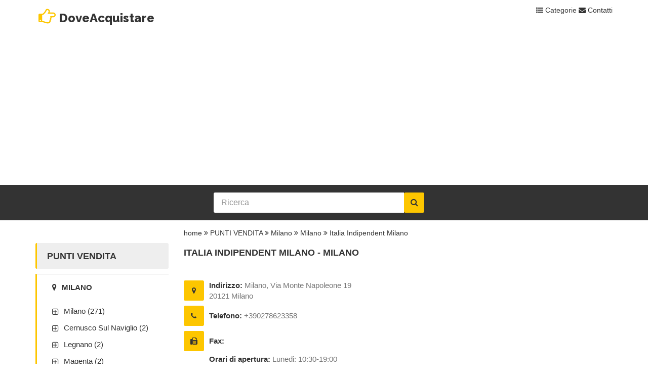

--- FILE ---
content_type: text/html; charset=UTF-8
request_url: http://www.doveacquistare.org/punti-vendita/1407-punto-vendita-milano-MI.html
body_size: 4695
content:





<!doctype html>

<html lang="en">

<head>

  <meta charset="utf-8">

  <meta name="viewport" content="width=device-width, initial-scale=1.0">

  <meta http-equiv="X-UA-Compatible" content="IE=edge">



  <title>Italia Indipendent Milano - Milano - Via Monte Napoleone 19 20121 Milano  - orari di apertura, indirizzo, telefono</title>
  <meta name="description" content="Italia Indipendent Milano Milano - orari di apertura, telefono e contatti del punto vendita. DoveAcquistare.org ti permette di conoscere velocemente dove poter acquistare i prodotti una particolare marca." />
  <link rel="canonical" href="http://www.doveacquistare.org/punti-vendita/1407-punto-vendita-milano-MI.html" />	




<!--- autocomplete -->

  <link rel="stylesheet" href="//code.jquery.com/ui/1.11.4/themes/smoothness/jquery-ui.css">
  <script src="//code.jquery.com/jquery-1.10.2.js"></script>
  <script src="//code.jquery.com/ui/1.11.4/jquery-ui.js"></script>
  <script src="/autocomplete.js"></script>

  <!-- Stylesheets -->

  <link rel="stylesheet" href="/css/style.css">



  <!-- GOOGLE FONTS -->

  <link href='http://fonts.googleapis.com/css?family=Raleway:400,700,600,800%7COpen+Sans:400italic,400,600,700' rel='stylesheet' type='text/css'>





  <!--[if IE 9]>

    <script src="js/media.match.min.js"></script>

  <![endif]-->

  <style type="text/css">

<!--

.Stile2 {font-size: xx-small}

-->

  </style>
<!-- accordion CSS -->

<style>
.accordion {
  cursor: pointer;
  width: 100%;
  border: none;
  text-align: left;
  outline: none;
  transition: 0.4s;
}

.active, .accordion:hover {

}

.panel {
  display: none;
  background-color: white;
  overflow: hidden;

}
</style>

<script type="text/javascript" src="http://w.sharethis.com/button/buttons.js"></script>

<script type="text/javascript">stLight.options({publisher: "e531e779-4f88-4151-98ec-4ae3a811e076", doNotHash: false, doNotCopy: false, hashAddressBar: false});</script>

<script async src="//pagead2.googlesyndication.com/pagead/js/adsbygoogle.js"></script>
<script>
     (adsbygoogle = window.adsbygoogle || []).push({
          google_ad_client: "ca-pub-5497661147020151",
          enable_page_level_ads: true
     });
</script>
<script async src="https://pagead2.googlesyndication.com/pagead/js/adsbygoogle.js?client=ca-pub-5497661147020151" crossorigin="anonymous"></script> </head>



<body>

<div id="main-wrapper">







  <header id="header">



    <div class="header-top-bar">



      <div class="container">



        <!-- HEADER-LOGIN -->



         <!-- END .HEADER-LOGIN -->
		<div class="header-login">
		






         <h2><a href="/"><i class="fa fa-hand-o-right"></i><a href="/">DoveAcquistare</a></h2>







          <div>



            



          </div>







        </div>







    







        <!-- HEADER-LOG0 -->



        






   <!-- CALL TO ACTION -->

		<div class="header-call-to-action">



          <a href="/categorie/"> <i class="fa fa-list-ul"></i> Categorie</a>  <a href="/contatti/"> <i class="fa fa-envelope"></i> Contatti</a>



        </div>

        
		







      </div><!-- END .CONTAINER -->



    </div>



    <!-- END .HEADER-TOP-BAR -->







     <!-- HEADER SEARCH SECTION -->
    <div class="header-search map">
      <div id="toappend" class="header-search-bar">
        
            <form itemprop="potentialAction" itemscope itemtype="http://schema.org/SearchAction" action="/autocomplete-search.php" method="get" enctype="application/x-www-form-urlencoded" name="qs" id="qs">

            <!-- END .search-toggle -->


          <div class="container">
            

            <div class="search-value">
			 <div class="select-location">
                
              </div>
              <div class="keywords">
                <input id="tags" class="zoom_searchbox" itemprop="query-input" type="text" placeholder="Ricerca" name="ricerca" required/>
              </div>
			   

              

              

              <button class="search-btn" type="submit" class="zoom_button"><i class="fa fa-search"></i></button>
			 
            </div>
          </div> <!-- END .CONTAINER -->
        </form>
      </div> <!-- END .header-search-bar -->






 



    </div> <!-- END .SEARCH-MAP -->







     <!-- end .header-nav-bar -->



  </header> <!-- end #header -->


  <div id="page-content">

    <div class="container">

      <div class="row">



        <div class="col-md-9 col-md-push-3">

          <div class="page-content company-profile">



            <div class="tab-content">



               <!-- end .tab-pane -->



               <!-- end .tab-pane -->



              <div class="tab-pane active" id="company-contact">

                <div class="company-profile company-contact">

				

				<p>
 <a href="/">home</a> <i class="fa fa-angle-double-right"></i> <a href="/punti-vendita/">PUNTI VENDITA</a> <i class="fa fa-angle-double-right"></i> <a href="/punti-vendita/milano/"> Milano</a> <i class="fa fa-angle-double-right"></i> <a href="/punti-vendita/punti-vendita/milano-MI/">Milano</a> <i class="fa fa-angle-double-right"></i> Italia Indipendent Milano 				</p>

				



                  <h2>Italia Indipendent Milano - Milano</h2>

				 <p></p>






				<div class="company-text">

                    



                    

                  </div>

                  



                  





                  <div class="row">

                    <div class="col-md-6">

					<div class="address-details clearfix">

					<table class="table-bordered">

         



          <tbody>

            <tr style="height:50px">

              <td><i class="fa fa-map-marker"></i></td>

              <td><p><span><strong>Indirizzo:</strong> Milano, Via Monte Napoleone 19 20121 Milano  </span></p></td>

              

            </tr>



            <tr style="height:50px">

             <td><i class="fa fa-phone"></i></td>

             <td><p><span><strong>Telefono:</strong> +390278623358</span></p></td>

             

            </tr>



            <tr style="height:50px">

             <td><i class="fa fa-fax"></i></td>

             <td><p><span><strong>Fax:</strong> </span></p></td>

             

            </tr>



             <tr style="height:50px">

             <td><i class="fa fa-clock-o"></i></td>

             <td><p><span><strong>Orari di apertura:</strong> Lunedi: 10:30-19:00 Martedi: 10:00-19:00 Mercoledi: 10:00-19:00 Giovedi: 10:00-19:00 Venerdi: 10:00-19:00 Sabato: 10:00-19:00 Domenica: 10:00-19:00</span></p></td>

             

            </tr>
            
            
			

			<tr style="height:5px">

             <td></td>

             <td></td>

             

            </tr>

			



             

			

		

			



           

          </tbody>

        </table>

		<p><span>   <ul class="list-inline">

                <span class='st_facebook' ></span>

				<span class='st_twitter' ></span>

				<span class='st_linkedin' ></span>

				<span class='st_googleplus' ></span>

                    </ul></span></p>

              

	

                     </div>

  <h5>Mappa</h5>



                      <div class="address-details clearfix">

					  

                        

																	<iframe
  width="400"
  height="400"
  frameborder="0" style="border:0"
  src="https://www.google.com/maps/embed/v1/place?key=AIzaSyAfng93LAg4kzLL5CqMlhmNtQLnxCujh0Q
    &q=Via Monte Napoleone 19 20121 Milano   Milano" allowfullscreen>
</iframe>
                       

                      </div>
                   
               


          	

<button class="accordion"><h3> SCOPRI I BRAND DISPONIBILI ></h3></button>
<div class="panel">
	<p style="line-height:35px">  

					 <a class="btn btn-default" href="/punti-vendita/italia-indipendent/milano-MI/">ITALIA INDIPENDENT</a> <a class="btn btn-default" href="/punti-vendita/punti-vendita/milano-MI/">PUNTI VENDITA</a>                      

                    </p>
	</p>
</div>

<script>
var acc = document.getElementsByClassName("accordion");
var i;

for (i = 0; i < acc.length; i++) {
  acc[i].addEventListener("click", function() {
    this.classList.toggle("active");
    var panel = this.nextElementSibling;
    if (panel.style.display === "block") {
      panel.style.display = "none";
    } else {
      panel.style.display = "block";
    }
  });
}
</script>


				 <div class="company-text">

                    <p>
                     
                    </p>
                    <p>
                     Il marchi riportati sono propriet&agrave; esclusiva dei rispettivi proprietari. DoveAcquistare.org non intrattiene nessuna partnership con i brand presentati e con i singoli punti vendita nelle diverse province: &egrave; possibile che siano presenti inesattezze o dati non aggiornati. Nel caso in cui ne trovaste siete invitati a scriverci e correggeremo al pi&ugrave; presto. Per dettagli maggiormente attendibili vi invitiamo a consultare i siti ufficiali.                     </p>

                    

                  </div>

               

						

                      



                      



                    </div> <!-- end main grid layout -->



                    <div class="col-md-6">

				
				



                    

                 
 <p>
 </br>
 </br>


</p>
 




					

					 



                    </div> <!-- end main grid layout -->

                  </div> <!-- end .row -->

				  



                 

                  



                </div> <!-- end .company-contact -->

              </div> <!-- end .tab-pane -->

            </div> <!-- end .tab-content -->



          </div> <!-- end .page-content -->

        </div>



        <div class="col-md-3 col-md-pull-9 category-toggle">

		<button><i class="fa fa-bars"></i></button>



          <div class="page-sidebar">

		  

		  

			<div class="page-sidebar company-sidebar">

			

            <div class="contact-details">

              <h2>PUNTI VENDITA</h2>

			 </div>  

			 </div>



            <!-- Category accordion -->
            <div id="categories">
              <div class="accordion">
                <ul class="nav nav-tabs accordion-tab" role="tablist">
                  

                  
				  <li class="active">
                    <a href="#" role="tab" data-toggle="tab"><i class="fa fa-map-marker"></i>Milano</a>

                    <div>
            <a href="/punti-vendita/punti-vendita/milano-MI/">Milano (271)</a><a href="/punti-vendita/punti-vendita/cernusco-sul-naviglio-MI/">Cernusco sul Naviglio (2)</a><a href="/punti-vendita/punti-vendita/legnano-MI/">Legnano (2)</a><a href="/punti-vendita/punti-vendita/magenta-MI/">Magenta (2)</a><a href="/punti-vendita/punti-vendita/sesto-san-giovanni-MI/">Sesto San Giovanni (2)</a><a href="/punti-vendita/punti-vendita/inveruno-MI/">Inveruno (1)</a><a href="/punti-vendita/punti-vendita/opera-MI/">Opera (1)</a><a href="/punti-vendita/punti-vendita/rho-MI/">Rho (1)</a><a href="/punti-vendita/punti-vendita/san-vittore-olona-MI/">San Vittore Olona (1)</a><a href="/mappa/punti-vendita/milano/"><strong>Tutte le localit&agrave;</strong></a>                    </div>
                  </li>

               
                 
                </ul>
              </div> <!-- end .accordion -->
            </div> <!-- end #categories -->
<div class="page-sidebar company-sidebar">
			<div class="contact-details"><h2>PUNTI VENDITA</h2></div>
			 </div>

            <!-- Category accordion -->
            <div id="categories">
              <div class="accordion">
                <ul class="nav nav-tabs accordion-tab" role="tablist">
                  
			  
               <li class="active">   
           
                    <a href="#" role="tab" data-toggle="tab"><i class="fa fa-filter"></i> Milano</a>

                    <div><a href="/punti-vendita/punti-vendita/milano-MI/">PUNTI VENDITA (271)</a><a href="/punti-vendita/abbigliamento/milano-MI/">ABBIGLIAMENTO (70)</a><a href="/punti-vendita/abbigliamento-sportivo/milano-MI/">ABBIGLIAMENTO SPORTIVO (35)</a><a href="/punti-vendita/borse-e-accessori/milano-MI/">BORSE E ACCESSORI (38)</a><!-- sost --></div>
                  </li>
                 
                </ul>
              </div> <!-- end .accordion -->
            </div> <!-- end #categories -->			
			

			<div class="page-sidebar company-sidebar">

			

            <div class="contact-details">

              <p style="font-size:12px">Italia Indipendent Milano Milano - orari di apertura, telefono e contatti del punto vendita. DoveAcquistare.org ti permette di conoscere velocemente dove poter acquistare i prodotti una particolare marca.</p>

			 </div>  

			 </div>



          </div> <!-- end .page-sidebar -->

        </div> <!-- end grid layout-->

      </div> <!-- end .row -->

    </div> <!-- end .container -->

  </div>  <!-- end #page-content -->



    <!-- cookie policy -->
    
    
<footer id="footer">
    <!-- end .main-footer -->
<div class="copyright">
      <div class="container">
        <p>Copyright 2011 &copy; Doveacquistare.org. Tutti i diritti sono riservati.</p>

        <ul class="list-inline">
          <li><a href="/">Home</a></li>
          <li><a href="/contatti/">Contatti</a></li>
          <li><a href="/privacy/">Privacy Policy</a></li>
          <li><a href="/categorie/">Categorie</a></li>
        </ul>
      </div> <!-- END .container -->
    </div> 
    <!-- end .copyright-->
  </footer> <!-- end #footer -->

</div> <!-- end #main-wrapper -->

<!-- Scripts -->
<script src="//ajax.googleapis.com/ajax/libs/jquery/2.1.1/jquery.min.js"></script>
<script src="//code.jquery.com/ui/1.11.1/jquery-ui.js"></script>
<script src="/js/jquery.ba-outside-events.min.js"></script>
<script type="text/javascript" src="//maps.google.com/maps/api/js?sensor=true"></script>
<script type="text/javascript" src="/js/gomap.js"></script>
<script type="text/javascript" src="/js/gmaps.js"></script>
<script src="/js/bootstrap.min.js"></script>
<script src="/js/owl.carousel.js"></script>
<script src="/js/scripts.js"></script>

</body>
</html>



--- FILE ---
content_type: text/html; charset=utf-8
request_url: https://www.google.com/recaptcha/api2/aframe
body_size: 268
content:
<!DOCTYPE HTML><html><head><meta http-equiv="content-type" content="text/html; charset=UTF-8"></head><body><script nonce="GPHxWLKTwS0Racv8RaDOPg">/** Anti-fraud and anti-abuse applications only. See google.com/recaptcha */ try{var clients={'sodar':'https://pagead2.googlesyndication.com/pagead/sodar?'};window.addEventListener("message",function(a){try{if(a.source===window.parent){var b=JSON.parse(a.data);var c=clients[b['id']];if(c){var d=document.createElement('img');d.src=c+b['params']+'&rc='+(localStorage.getItem("rc::a")?sessionStorage.getItem("rc::b"):"");window.document.body.appendChild(d);sessionStorage.setItem("rc::e",parseInt(sessionStorage.getItem("rc::e")||0)+1);localStorage.setItem("rc::h",'1769833268635');}}}catch(b){}});window.parent.postMessage("_grecaptcha_ready", "*");}catch(b){}</script></body></html>

--- FILE ---
content_type: text/javascript
request_url: http://www.doveacquistare.org/autocomplete.js
body_size: 76807
content:
$(function() {
    var availableTags = [

"0 Zero Construction",
"000 Worldwide",
"00Tokio",
"02Settantacinque",
"032C",
"07 Project",
"0770",
"08 P M",
"0909",
"1",
"1 2 1 ",
"1 In The Family",
"1 More In The Family",
"1 One",
"10 Deep",
"10 Sei 0 Otto",
"100 Natural",
"100X200",
"1017 Alyx 9Sm",
"10Sei0Otto",
"11 10 Undici Dieci",
"11 By Bbs",
"11 By Boris Bidjan Saberi",
"1103",
"1177",
"1177 Eleven Seventy Seven",
"12 63",
"120 Cashmere",
"120 Lino",
"124Ever",
"13 Bc",
"13 Otto Tredici ",
"132 5 ",
"16Arlington",
"18 Deg Amendament",
"1800 Paradise",
"181",
"181 Alberto Gozzi",
"1829 Spilli",
"19 61",
"19 63",
"19 Andrea S 47",
"1911 Lubiam Cerimonia",
"1921",
"1921 T Shirt",
"1921 Tribute To Gianni",
"1970",
"1970 Seventy",
"1991",
"1One",
"1St Pat Rn",
"2 Men",
"2 Star",
"2 Stars",
"2 Women",
"2 Women In The World",
"20 52",
"21 Degrees",
"21 Gradi",
"22",
"22 Maggio By Maria Grazia Severi",
"22Maggio",
"23 Out Of Rules",
"24 25",
"24 Bottels",
"24 Bottles",
"24Bottles",
"25",
"25 10",
"27 87 Perfumes",
"28",
"289",
"2Bekini",
"2Easy",
"2M",
"2Men",
"2Mintheworld",
"2Nd Floor",
"2Nd One",
"2Pr",
"2Shirts Ago",
"2Star",
"2W",
"2W 2M",
"2W2M",
"2Wins",
"3 1 Phillip Lim",
"3 3",
"3 Otto 3",
"3 Paradis",
"3 Sprouts",
"3 X 1",
"313",
"313 Tre Uno Tre",
"32 Paradis",
"35 139 Tokyo",
"360 Cashmere",
"360 Deg Sweater",
"360 Sweater",
"360Cashmere",
"360Sweater",
"365",
"3A Rosso",
"3Chic",
"3D Broken Left And Right",
"3D Denim Brand",
"3Lab",
"3Otto3",
"3X1",
"4 Giveness",
"40 Weft",
"40Weft",
"424",
"43 Prodotti",
"47",
"47 Brand",
"49 Prodotti",
"4Giveness",
"4Us",
"4Ye For Your Eyes",
"5 7 Tonello",
"5 Octobre",
"5 Preview",
"5 Progress",
"50 Cento",
"50And200",
"5Boro",
"5Minuti",
"5Preview",
"5Progress",
"5Rue",
"5Tate Of Mind",
"5Tateofmind",
"6167 Shirt",
"618",
"6397",
"665",
"7 For All Mankind",
"7 For All Menkind",
"75 Faubourg",
"8 Bit",
"8 Bit By Mhrs",
"8 Palm Angels",
"8000",
"8000 Eyewear",
"80Db Original",
"81 Hours",
"813",
"813 Otto Tredici ",
"8Pm",
"9 2",
"99 John St Nyc",
"99 John Street",
"9Five Los Angeles",
"9Inthemorning",
"A And G",
"A Animee",
"A B",
"A B By Walid",
"A B C L ",
"A Bathing Ape",
"A Biani",
"A Bilardi",
"A Chamonix",
"A Cold Wall",
"A Cold Wall ",
"A Cold Wall X Diesel Red Tag",
"A Cynetic",
"A D E L E",
"A D E L E ",
"A D E L E 1961",
"A D Rsquo Amico",
"A Diciannoveventitre",
"A Four Labs",
"A G And Frog",
"A G Spalding And Bros",
"A G Spalding And Bros ",
"A Gi Emme",
"A Giantin",
"A Grand Modern Tour",
"A I Andp ",
"A I E ",
"A Jour Le Jour",
"A Kapo",
"A Kind Of Guise",
"A Lab On Fire",
"A Lange And Sohne",
"A Lange Andsohne",
"A Little Lovely Company",
"A M B E R",
"A Mangano",
"A Men",
"A Mici",
"A N N",
"A P C",
"A P C ",
"A Peto",
"A Plan Application",
"A S 98",
"A S H ",
"A T P Co",
"A Tentative Atelier",
"A Testoni",
"A Trois",
"A W A K E ",
"A W A K E Mode",
"A1923",
"Aa Doppia A",
"Aa Doppiaa",
"Aalto",
"Aand",
"Ab",
"Ab Soul",
"Abbigliamento",
"Abbigliamento Sportivo",
"Abel Odor",
"Abercrombie And Fitch",
"Aberfeldy",
"Aberlour",
"Abodi",
"About Arianne",
"About Matera",
"About Me",
"Abpositive",
"Abro",
"Absidem",
"Absolout Joy",
"Absolut",
"Absolut Cashmere",
"Absolut Elyx",
"Absolut Joy",
"Acampora",
"Acate Borsa",
"Acbc",
"Acca Kappa",
"Accademie Tessili",
"Access",
"Access Fashion",
"Accessoreria",
"Accessori Old And New",
"Acchitto",
"Accornero",
"Acetaia Malpighi",
"Acetaia Reale",
"Acetaia San Giacomo",
"Acetanium",
"Acg",
"Acheval",
"Ack",
"Ackermann",
"Acler",
"Acne Studios",
"Acqua Delle Langhe",
"Acqua Di Montisola",
"Acqua Di Parma",
"Acqua Di Sardegna",
"Acqua Pazza",
"Acqua Sparta",
"Acquapura",
"Acquarama",
"Acquaviva",
"Acquazzurra",
"Acronym",
"Act N Deg 1",
"Act N01",
"Act N1",
"Action Man",
"Activist Eyewear",
"Actualee",
"Actuell Couture",
"Acuvue",
"Acynetic",
"Ad Unum",
"Adabianca",
"Adaptation",
"Add",
"Add Down",
"Addy Van Den Krommenacker",
"Adeam",
"Adele",
"Aden Anais",
"Ader",
"Ader Error",
"Ader Error X Eastpak",
"Adesa",
"Adhoc",
"Adidas",
"Adidas By Alexander Wang",
"Adidas By Cp Company",
"Adidas By Italia Independent",
"Adidas By Kolor",
"Adidas By Missoni",
"Adidas By Pharrell Williams",
"Adidas By Raf Simons",
"Adidas By Rick Owens",
"Adidas By Stella Mccartney",
"Adidas Consortium",
"Adidas Originals",
"Adidas Originals By Alexander Wang",
"Adidas Originals By Pharrell Williams",
"Adidas X Fiorucci",
"Adidas X Kanye West",
"Adidas X Raf Simons",
"Adidas X Rick Owens",
"Adidas X Star Wars",
"Adidas X Undefeated",
"Adidas X White Mountaineering",
"Adidas Y 3",
"Adidas Y3",
"Adidas Yeezy",
"Adieu",
"Adish",
"Adno",
"Adolfo Carli",
"Adolfo Carli Per Lorj",
"Adorn",
"Adriano Agostini",
"Adriano Goldschmied",
"Adriano Meneghetti",
"Adrianolangella",
"Adrien Camut",
"Advisory Board Crystals",
"Aereonautica Militare",
"Aeronautica Militare",
"Aerre Optical",
"Aeryne",
"Aesop",
"Aesse",
"Aesther Ekme",
"Aether",
"Aetna",
"Aevor",
"Aexae",
"Aeyd ",
"Aff",
"Affenzahn",
"Affic Peo",
"Affinessence",
"Affix",
"Afg",
"After Label",
"Afterhomework",
"Afterhomework Paris",
"Afterhomework Paris ",
"Afterlabel",
"Aftershokz",
"Ag Adriano Goldschmied",
"Ag10 Alberto Gallinari",
"Agatha Ruiz",
"Agatha Ruiz De La Prada",
"Agatha Ruiz De La Prada Baby",
"Age Across To Genuine Era",
"Agent Provocateur",
"Agent18",
"Agho",
"Agile",
"Agile By Rucoline",
"Agl",
"Agl Attilio Giusti Leombruni",
"Aglini",
"Agnese Gallamini",
"Agnona",
"Agnoni",
"Agoefilo",
"Agogoa",
"Agolde",
"Agonist",
"Agostino Diana",
"Agrimontana",
"Ah Arlo Haisek",
"Ahava",
"Ahirain",
"Ahlem",
"Ai Riders",
"Ai Riders Kid",
"Ai Riders On The Storm",
"Aida Barni",
"Aiem",
"Aiem Brand",
"Aigle",
"Aiguille Noire",
"Aime Leon Dore",
"Aimee Kestenberg",
"Aine",
"Ainea",
"Ainea Ca",
"Air 51",
"Air Dp",
"Air Jordan",
"Airam",
"Airblaster",
"Airdp",
"Airdp By Ishu",
"Aire",
"Airlight",
"Airoldi",
"Airport",
"Airstep",
"Airwalk",
"Aishha",
"Ajay By Liu Jo",
"Ajmone",
"Ake",
"Akep",
"Akep ",
"Akesson S",
"Akila",
"Akira Ishiwatari",
"Akkua",
"Akris",
"Aku",
"Akuaketa",
"Al Duca D Rsquo Aosta 1902",
"Al Milano",
"Alaia",
"Alaia Paris",
"Alain Graillot",
"Alain Mikli",
"Alain Mikli And Alexandre Vauthier",
"Alain Milliat Orlienas",
"Alain Q",
"Alain Tondowski",
"Alan Paine",
"Alan Vee",
"Alancrocetti",
"Alanui",
"Alba",
"Albano",
"Albano Sposa",
"Albarena",
"Albarosa",
"Alberotanza",
"Albert Thurston",
"Alberta Ferretti",
"Alberta Tanzini",
"Alberta Tanzini Couture",
"Albertine",
"Alberto Aspesi",
"Alberto Audenino",
"Alberto Bian",
"Alberto Biani",
"Alberto Fabiani",
"Alberto Fasciani",
"Alberto Fermani",
"Alberto Gallinari",
"Alberto Gozzi",
"Alberto Guardiani",
"Alberto Guardiani Sport",
"Alberto Luti",
"Alberto Moretti",
"Alberto Venturini",
"Albertthurston",
"Albino",
"Albino Teodoro",
"Albithere",
"Alchemist",
"Alchemy 01",
"Alchimista",
"Alcon",
"Alcoolique",
"Alden",
"Aldo Castagna",
"Aldo Colombo",
"Aldo Martins",
"Aldos",
"Alea",
"Alea Fashion Industries",
"Aleksandr Manamis",
"Ales Grey",
"Alessandra Chamonix",
"Alessandra De Tomaso",
"Alessandra Marchi",
"Alessandra Micolucci",
"Alessandra Rich",
"Alessandra Zanaria",
"Alessandrini",
"Alessandrini Grey",
"Alessandrini Homme",
"Alessandro Aste",
"Alessandro D Este",
"Alessandro Dell Acqua",
"Alessandro Dell Rsquo Acqua",
"Alessandro Di Marco",
"Alessandro Di Pietro",
"Alessandro Enriquez",
"Alessandro Gherardeschi",
"Alessandro Gherardi",
"Alessandro Gilles",
"Alessandro Lamura",
"Alessandro Legora",
"Alessandro Uomo",
"Alessandro Zambelli",
"Alessi",
"Alessi Profumazioni",
"Alessia Santi",
"Alessia Xoccato",
"Alessio Komjanc",
"Alessndra Rich",
"Aletta",
"Alevi",
"Alevi Milano",
"Alex And Ross",
"Alex Begg",
"Alex Firenze",
"Alex Mcqueen Mcq",
"Alex Perry",
"Alexa Chung",
"Alexachung",
"Alexander",
"Alexander Birman",
"Alexander Hotto",
"Alexander Mcqueen",
"Alexander Mcqueen X Puma",
"Alexander Smith",
"Alexander Terekhov",
"Alexander Wang",
"Alexander White",
"Alexandre Birman",
"Alexandre J",
"Alexandre J ",
"Alexandre Mattiussi",
"Alexandre Vauthier",
"Alexia Parmigiani",
"Alexis",
"Alexis Mabille",
"Alexmax",
"Alfa",
"Alfa Romeo",
"Alfredo Carrea",
"Alfredo Giantin",
"Alibey",
"Alice And Olivia",
"Alice And Olivia By Stacey Bendet",
"Alice And Peter",
"Alice Bow",
"Alice Made This",
"Alice Marrone",
"Alice Mccall",
"Alice Olivia",
"Alice Pi",
"Alicia Swim",
"Alida Coppelli",
"Alien",
"Alien Workshop",
"Alife",
"Alife Reg ",
"Alighieri",
"Aliita",
"Alike Bikini",
"Aliky",
"Alina Abegg",
"Alisa",
"Alissia",
"Aliviero Martini",
"All",
"All Designers",
"All Must Art",
"All Saints",
"All Star",
"All Star Converse",
"Alla Giulia",
"Allagiulia",
"Allberto Guardiani",
"Alle",
"Allea",
"Allegri",
"Allegri Collection",
"Allegri Milano",
"Allegrini",
"Allen Edmonds",
"Allen Edmonds Scarpe",
"Allergan",
"Alley Docks",
"Alley Docks Camiceria",
"Allmustar",
"Allrounder",
"Allrounder By Mephisto",
"Alltimers",
"Allude",
"Allude Cashmere",
"Alluminio",
"Allure",
"Allure Couture",
"Ally Capellino",
"Alma En Pena",
"Alma Gores",
"Alma Righi",
"Alma Rosa",
"Almadal",
"Almagores",
"Almala",
"Almala Firenze",
"Almanegra",
"Almanera",
"Almara",
"Almaz",
"Almeria",
"Almost",
"Almost Always",
"Aloha Pocket",
"Alpha",
"Alpha Industries",
"Alpha Massimo Rebecchi",
"Alpha Studio",
"Alpha Woman",
"Alphonse Mellot",
"Alpina",
"Alpo",
"Alprausch",
"Alsido",
"Also Starring Project",
"Alsteca",
"Alta Marea Sandali",
"Alta Mora",
"Altalen",
"Altamont",
"Altanus",
"Altarocca Cerimonia",
"Altazarra",
"Altea",
"Altea Donna",
"Altea Milano",
"Altemflower",
"Alterego Dress",
"Alterna",
"Alternative",
"Alternative Apparel",
"Alterrain By Descente",
"Althea G ",
"Alto",
"Alto Gradimento",
"Alto Milano",
"Altomilano",
"Altreforme",
"Altro",
"Altuzarra",
"Alumnae",
"Alv",
"Alvaro Gonzales",
"Alviero Martini",
"Alviero Martini 1 Deg Classe",
"Alviero Martini 1 Ordf Classe",
"Alviero Martini 1A Classe",
"Alviero Martini I Deg Classe",
"Alviero Martini Prima Classe",
"Alviero Rodriguez",
"Alyki",
"Alysi",
"Alysi At P Co",
"Alyx",
"Alyx Studio",
"Alzela",
"Am 318",
"Am318",
"Am66",
"Ama Brand",
"Ama Pure",
"Amadine",
"Amame",
"Amandula",
"Amara",
"Amaranto",
"Amarelli",
"Amaretti Virginia Dal 1860",
"Amata",
"Amaya",
"Ambitious",
"Ambra",
"Ambre Babzoe",
"Ambre Babzoe Complementi",
"Ambrosia",
"Ambrosiae",
"Ambrosio Centro Moda",
"Ambush",
"Amdrea Rsquo S",
"Ame",
"Ame Boots",
"Ame Moi",
"Amedei",
"Amedei Tuscany",
"Amelia",
"Amelie",
"Amelie Reveur",
"Amen",
"Amen Black",
"Amen Couture",
"Amencouture",
"America College",
"America Socks",
"American Outfitters",
"American Socks",
"American Tourister",
"American Vintage",
"American Vintage ",
"American Vintage 10 Ans",
"Americanini",
"Americanino",
"Americanoutfitters",
"Amerigo 1934",
"Amerigo Vespucci",
"Ami",
"Ami Alexander Matiussi",
"Ami Alexander Mattiussi",
"Ami Alexandre Mattiussi",
"Ami By Alexandre Mattiussi",
"Ami Paris",
"Amignoni Cashmere",
"Amika Amika New",
"Amina Muaddi",
"Amina Rubinacci",
"Amini",
"Amiri",
"Amis",
"Amish",
"Amish Supplies",
"Amish Supply",
"Amish Wooden ",
"Amk",
"Amma",
"Amor Y Mezcal",
"Amore",
"Amouage",
"Amouroud",
"Amouroud Parfums",
"Amplified",
"Amuse",
"Amuse Society",
"Amy Gee",
"An An Ann",
"An An Londre",
"An An Londree",
"Ana Alcazar",
"Ana Hickmann",
"Ana Lublin",
"Anaconda Jeweles",
"Anagramma",
"Analog",
"Aname Jewellery",
"Anat Gelbard",
"Anatomicandco",
"Anca Stetco",
"Ancarani",
"Ancient Greek",
"Ancient Greek Sandal",
"Ancient Greek Sandals",
"And",
"And Italy",
"And Less",
"And Other Stories",
"And Wander",
"And1",
"Andale",
"Andale Bearings",
"Andamane",
"Andamio",
"Anddaughter",
"Andera Versali",
"Anderson",
"Anderson S",
"Andersons",
"Andersson Bell",
"Andia Fora",
"Andiafora",
"Andre Maurice",
"Andrea Bucci",
"Andrea Crews",
"Andrea D Amico",
"Andrea D Rsquo Amico",
"Andrea Fenzi",
"Andrea House",
"Andrea Incontri",
"Andrea Maestri",
"Andrea Mambiani",
"Andrea Marazzini",
"Andrea Marcaccini",
"Andrea Mondin",
"Andrea Montelpare",
"Andrea Nardi",
"Andrea Neri",
"Andrea Pinto",
"Andrea Rsquo S",
"Andrea Rsquo S 1947",
"Andrea Rsquo S Sciarpe",
"Andrea S",
"Andrea S 1947",
"Andrea Stagi",
"Andrea Ventura",
"Andrea Ventura Firenze",
"Andrea Versali",
"Andrea Ya Aqov",
"Andrea Yaqov",
"Andrea Zori",
"Andreas",
"Andrew Mackenzie",
"Andtradition",
"Andwander",
"Andy Parker",
"Andy Wolf",
"Aner Kjendt",
"Aneri",
"Anerkiendt",
"Anerkjend",
"Anerkjendt",
"Anfas",
"Angel Des Montagnes",
"Angel Eye",
"Angela Caputi",
"Angela Chiara",
"Angela Davis",
"Angela Devis",
"Angela George",
"Angela P ",
"Angela Pigiami E Dintorni",
"Angelamelemilano",
"Angelika Pashbeck",
"Angelina",
"Angelini",
"Angelo Bervicato",
"Angelo Gallamini",
"Angelo Marani",
"Angelo Marino",
"Angelo Nardelli",
"Angelo Pallotta",
"Angelo Toma",
"Angelocaroli",
"Angelos Frentzos",
"Angelotoma",
"Angelux",
"Angiolo Frasconi",
"Angostura",
"Ani",
"Ania Hindmarch",
"Anima Pop",
"Anima Vinci",
"Anissej",
"Anissej Life",
"Anisya",
"Anita",
"Anita Bilardi",
"Aniye By",
"Aniyeby",
"Anjavy",
"Anjuna",
"Ankorel",
"Anlo",
"Anlua",
"Ann Demeulemeester",
"Ann Demulemeester",
"Ann F ",
"Anna Baiguera",
"Anna Cecere",
"Anna Claire",
"Anna De Bray",
"Anna F",
"Anna F ",
"Anna Grimaldi",
"Anna Karin Karlsson",
"Anna Maria Abbona",
"Anna Molinari",
"Anna Neva Couture",
"Anna Paghera",
"Anna Rachele",
"Anna Rita N",
"Anna Rock",
"Anna Rock Milano",
"Anna Seravalli",
"Anna Serravalli",
"Anna Sheffield",
"Anna Spinato",
"Anna Sui",
"Annabella",
"Annakiki",
"Annalisa Caricato",
"Annalisagiuntini 813",
"Annamaria",
"Annamaria Cammilli",
"Annarita Celano",
"Annarita N",
"Annarita N ",
"Annaritan",
"Anne And Valentin",
"Anne And Valentine",
"Anne Claire",
"Anne Claire Petit",
"Anne Et Valentin",
"Anne Et Valentine",
"Anne Fontaine",
"Anne Klein",
"Anne Kurris",
"Anne Semonin",
"Anneclaire",
"Annick Goutal",
"Annie Collection",
"Annie P",
"Annie P ",
"Anniel",
"Anniel Scarpine Da Balletto",
"Annissej",
"Anon",
"Anonyme",
"Anonyme Designer",
"Anonyme Designers",
"Anonymous Ism",
"Another Label",
"Another Magazine",
"Another Man",
"Anouki",
"Ansia",
"Ansinth",
"Antaviola",
"Anteo",
"Anteprima",
"Anthology Paris",
"Anthony Miles",
"Anthony Morato",
"Anthony Peto",
"Anthony Vaccarello",
"Anthony Vaccarelly",
"Anti Hero",
"Anti Social",
"Anti Socialclub",
"Antica Barbieria Colla 1904",
"Antica Calzoleria Campana",
"Antica Cuoiera",
"Antica Cuoieria",
"Antica Dispensa",
"Antica Distilleria Quaglia",
"Antica Fratta",
"Antica Manifattura Cappelli",
"Antica Occhialeria",
"Antica Sartoria",
"Antica Sartoria By Giacomo Cinque",
"Antica Sartoria Di Positano",
"Antica Sartoria Positano",
"Antica Torroneria Piemontese",
"Antica Tostatura Triestina",
"Antica Tradizione E Jandt Beach",
"Antico Frantoio Oleario Muraglia",
"Antico Setificio Fiorentino",
"Antidoti",
"Antigel",
"Antigori",
"Antihero",
"Antik Batik",
"Antille Elegance",
"Antinori",
"Antinori Nel Chianti Classico",
"Antipast",
"Antipast Japan",
"Antipodes",
"Antique Mirror",
"Antjavy",
"Antolina",
"Antolina Paris",
"Anton Belinskiy",
"Anton Heunis",
"Antonella Valsecchi",
"Antonelli",
"Antonelli Firenze",
"Antonello Blandi",
"Antonello Serio",
"Antoni And Alison",
"Antonia X Andy Wolf",
"Antoniazzi",
"Antonini",
"Antonino Valenti",
"Antonino Valenti New",
"Antonio Alessandria",
"Antonio Barbato",
"Antonio Berardi",
"Antonio Croce",
"Antonio D Errico",
"Antonio Derrico",
"Antonio Marras",
"Antonio Mattei",
"Antonio Maurizi",
"Antonio Valenti",
"Antoniolo",
"Antony Morato",
"Antony Peto",
"Antora",
"Anui",
"Any Di",
"Any Di Munich",
"Anya Hindmarch",
"Anya Hindmarch Smells",
"Anye By",
"Anyplace",
"Anysia",
"Ao",
"Ao Yun",
"Ao76",
"Aodress",
"Ap Omb",
"Ap08",
"Apache Customs",
"Apart Fashion",
"Apaya",
"Apc",
"Ape Pazza",
"Apepazza",
"Aperlai",
"Apivita",
"Apl",
"Aplha Industries",
"Apm",
"Apm Monaco",
"Apology",
"Appartamento 50",
"Appennino Food Group",
"Appennino Funghi E Tartufi",
"Applecore",
"Apres Ski",
"Apricot",
"Aprix",
"Apro Spectacles",
"Aprosio",
"Apuntob",
"Aqua Lung",
"Aquaflor",
"Aquajeans",
"Aquanova",
"Aquaparma",
"Aquarama",
"Aquarapid",
"Aquascutum",
"Aquascutum Of London",
"Aquazzura",
"Aquazzurra",
"Aquilano Rimondi",
"Ara",
"Arabella London",
"Aragona",
"Araia Kid",
"Araj",
"Aran Cashmere",
"Aranth",
"Arbiter",
"Arc Teryx",
"Arc Teryx Veilance",
"Arcade",
"Arcadia",
"Arcane",
"Arche",
"Archetipo Cleofe Finati",
"Architectural Patterns",
"Archive",
"Archived",
"Archivio",
"Archivio 22",
"Archivio B",
"Archon",
"Archyve",
"Arcopedico",
"Arcosanti",
"Arcucci Home",
"Arcuri",
"Ardbeg",
"Ardell",
"Area",
"Arena",
"Arena Homme Plus",
"Areonautica Militare",
"Arfango",
"Argentiera",
"Argento Antico",
"Argiano",
"Argilla",
"Argiolas",
"Argonne",
"Arianna Bijoux",
"Aries",
"Aries Arise",
"Arish",
"Aristide",
"Arjumand S World",
"Arkistar",
"Arkk",
"Arkk Copenhagen",
"Arkkash",
"Arlaud",
"Arlo Haisek",
"Arma",
"Armani Exchange",
"Armani Junior",
"Armas",
"Armas Shirt",
"Armata Di Mare",
"Armeriameschieri",
"Armor",
"Armor Lux",
"Army",
"Army By Yves Salomon",
"Army Fur By Yves S",
"Army Yves Salomon",
"Arnaldo Caprai",
"Arnetta",
"Arnould Michel Et Fils",
"Aromatica",
"Aron Perrier",
"Arovescio",
"Arriga",
"Arroganza",
"Arrows",
"Arsenal",
"Arsuk",
"Art 259",
"Art 259 Design",
"Art Comes First",
"Art Designer",
"Art21",
"Art259Design",
"Arte Legno",
"Arte Profumi",
"Artefact",
"Artefact Japan",
"Artek",
"Artemest",
"Artemide",
"Artemisia",
"Arteni",
"Arthur Arbesser",
"Arti E Mestieri",
"Arti E Mode",
"Artica Arbox",
"Articula",
"Artigianato Italiano",
"Artigli",
"Artiminori",
"Artioli",
"Artis",
"Artisan Parfameur",
"Artisan Parfumer",
"Artisan Parfumeur",
"Artist",
"Artist By Mister Tee",
"Artisti Artigiani",
"Artisti E Artigiani",
"Artselab",
"Arty Fragrance",
"Aru",
"As 65",
"As65",
"Asa",
"Asa Selection",
"Asaklitt",
"Ascot",
"Asfalto",
"Asfvlt",
"Asfvlt Sneaker",
"Asfvult",
"Ash",
"Ashanti",
"Ashish",
"Ashley Cole",
"Ashley Williams",
"Asics",
"Asics Byparra",
"Asics Tiger",
"Asics Tigers",
"Asics X Kiko Kostadinov",
"Asicstiger",
"Ask Me",
"Askyurself",
"Asolo",
"Aspe51",
"Aspesi",
"Aspiga",
"Aspinal",
"Aspinal Of London",
"Aspotuguesas",
"Asquani",
"Assid",
"Aston Martin",
"Astorflex",
"Astrid Andersen",
"Astrid Andersern",
"Asylum",
"At P Co",
"At P Co ",
"At P Co Bully",
"Atala",
"Atalasport",
"Atb",
"Atelier 7 12",
"Atelier 712",
"Atelier And Repairs",
"Atelier Archivio",
"Atelier Biagetti",
"Atelier Cigala S",
"Atelier De L Rsquo Armee",
"Atelier Du Sac",
"Atelier Eme",
"Atelier Nicola D Errico",
"Atelier Serge Thoraval",
"Atelier Shabby Chic",
"Atelier Vm",
"Atelierseptem",
"Athena Procopiou",
"Athletic Vintage",
"Athletic Vintage New York",
"Athletic Vintage Ny",
"Atipici",
"Atlantic",
"Atlantic Star",
"Atlantic Stars",
"Atlantique Ascoli",
"Atlein",
"Atma",
"Atom Plastic",
"Atomic Aquatics",
"Atomic Soda",
"Atos",
"Atos Lombardini",
"Atp Atelier",
"Atpc",
"Atpco",
"Atsuko Kudo",
"Attachment",
"Attems",
"Attic And Barh",
"Attic And Barn",
"Atticandbarn",
"Atticus",
"Attilio Giusti Leombruni",
"Attimonelli S",
"Attitud",
"Attitude",
"Attolini",
"Atypical",
"Au Jour Le Jour",
"Au Nom De La Rose",
"Au Revoir",
"Au Soleil De St Tropez",
"Aua",
"Aubry",
"Auchentoshan",
"Audace Boxe",
"Audemars Piguet",
"Audley",
"Augusto Valentini",
"Aultmore",
"Aura Headpieces",
"Aurelia Probiotic Skincare",
"Aurelie Bidermann",
"Aurie L Atelier",
"Auriel Atelier",
"Aurora",
"Aurum",
"Austin Reed London",
"Australian",
"Australian Gold",
"Australian Hard Curt",
"Australian Hc",
"Australian Luxe",
"Australian Sportswear",
"Australian X Pam",
"Auto Fold",
"Autore",
"Autry",
"Autry Shoes",
"Autumn Cashmere",
"Ava Adore",
"Avaadore",
"Avan Toi",
"Avanglion",
"Avant Garde",
"Avant Toi",
"Avantoi",
"Avarca Menorquina",
"Avarca Pons",
"Avec Moderation",
"Avec Toi Signora",
"Aveda",
"Avenida Home Gift",
"Avent",
"Avenue 67",
"Avenue 67 Milano Barba",
"Avenue Mandarine",
"Avenue Montaigne",
"Avenue67",
"Aviazione Navale",
"Avignon Clothing",
"Avignonesi",
"Avino",
"Avirex",
"Aviu",
"Aviu ",
"Avn",
"Avor",
"Avtandil",
"Aw",
"Awake Mode",
"Awake Ny",
"Ax Accessori",
"Ax Sun68",
"Axel Arigato",
"Axo",
"Axoteam",
"Ayala",
"Aytm",
"Ayva Brushes",
"Azienda Agricola Giusti",
"Azs Tokyo",
"Azuree",
"Azzaro",
"Azzedine Alaia",
"Azzurra Gronchi",
"B",
"B B Washed",
"B D Baggies",
"B Florence",
"B For",
"B Frame",
"B Joung",
"B K ",
"B Low",
"B Low The Belt",
"B O B ",
"B Settecento",
"B Used",
"B Young",
"B Yu",
"B011",
"B700",
"Ba And Sh",
"Baad",
"Baandsh",
"Babbi",
"Babe And Tess",
"Babeandtess",
"Babette Wasserman",
"Babjades",
"Babolat",
"Baboosha",
"Babush",
"Baby Bites",
"Baby Blumarine",
"Baby Shower",
"Baby Zen",
"Babylon",
"Babymo",
"Bacardi",
"Baccaglini",
"Baccarat",
"Baci Milano",
"Baci Stellari By Valeria Marini",
"Bacirubati",
"Back Door",
"Backgroud",
"Background",
"Backstage",
"Backyard Cartel",
"Bacon",
"Bacta De Toi",
"Bad Deal",
"Bad Spirit",
"Bafy",
"Bag",
"Bag Ideas",
"Bag Net",
"Bagarry",
"Bagatelle",
"Bagghy",
"Baggio Luxury",
"Baghera",
"Baglio Del Cristo Di Campobello",
"Bagliori",
"Bagllerina",
"Bagnara",
"Bagnoli",
"Bagnoli Sartoria",
"Bagnoli Sartoria Napoli",
"Bags And Clothing",
"Bags In Progress",
"Bagutta",
"Bagutta Camice",
"Bagutta Milano",
"Baia 30 Remi",
"Baia30Remi",
"Baik",
"Bakel",
"Bakery",
"Bakery Supply Co ",
"Bakery Svpply",
"Bakery Svpply Co ",
"Bakker",
"Bakuto893",
"Balan",
"Balance And Harmony",
"Baldan",
"Baldini",
"Baldinini",
"Baldowski",
"Baldowsky",
"Balducci",
"Balearmania",
"Balearmania Ibiza",
"Balements",
"Balenciaga",
"Balensi",
"Baleri Italia",
"Bali 2",
"Bali Bali",
"Balizza",
"Ballantyne",
"Ballantyne ",
"Ballarin",
"Ballarini",
"Ballerina",
"Ballin",
"Ballo Da Sola",
"Bally",
"Ballykeefe",
"Balmain",
"Balocchi",
"Balossa",
"Baltarini",
"Bamboo",
"Bamboom",
"Bamix",
"Banale",
"Banana Moon",
"Band Of Outside",
"Band Of Outsiders",
"Bandb",
"Bandb Washed",
"Bandits Du Monde",
"Bang And Olufsen",
"Bangandolufsen",
"Bangle Up",
"Banjaras",
"Banwood",
"Bao Bao",
"Bao Bao By Issey Miyake",
"Bao Bao Issey Miyake",
"Bao Bao Issey Miyaye",
"Baobab",
"Baobab Collection",
"Baobao",
"Bape",
"Baracco",
"Barachini",
"Baracuta",
"Barandi",
"Barashan",
"Baratti E Milano",
"Barazzoni",
"Barba",
"Barba Camiceria",
"Barba Culto",
"Barba Dandy",
"Barba Dandy Life",
"Barba Jomud",
"Barba Napoli",
"Barbajada",
"Barbanapoli",
"Barbanera",
"Barbara Alan",
"Barbara Alan London",
"Barbara Barbieri",
"Barbara Biasi",
"Barbara Bonner",
"Barbara Giganti",
"Barbara I Gongini",
"Barbara Lebek",
"Barbara Tani",
"Barbara Vee",
"Barbaras",
"Barbati",
"Barbed",
"Barber Mind",
"Barber Pro",
"Barberini",
"Barbero",
"Barbie",
"Barbieri And C S N C ",
"Barbisio",
"Barbon",
"Barbosa",
"Barbour",
"Barbour International",
"Barbour X Engineered Garments",
"Barbuti",
"Barcellona",
"Barckleys",
"Barek Lam",
"Barena",
"Barena Venezia",
"Bark",
"Bark B",
"Bark B Rules",
"Barkb Rules",
"Barkraft",
"Barleycorn",
"Barmas",
"Barmat",
"Barn Rsquo S",
"Baron",
"Baroni",
"Baronio",
"Baronio Pantaloni",
"Barracuda",
"Barracuda By Boomdabash",
"Barracuta",
"Barret",
"Barrett",
"Barrie",
"Barrio Heritage",
"Barriqule",
"Barton Perreira",
"Barton Perriera",
"Barts",
"Base",
"Base London",
"Base Maglieria",
"Base Milano",
"Base Range",
"Basedodici",
"Basemilano",
"Baserange",
"Basetti",
"Basicon",
"Basile",
"Bass",
"Bass Maine",
"Bass Shoes",
"Bassetti",
"Bassi",
"Bassike",
"Bastard",
"Bastianich",
"Bastille",
"Bastoncino",
"Basu",
"Bata Heritage",
"Batavigna",
"Batoner",
"Batsheva",
"Battistoni",
"Baum Und Pferdgarten",
"Baum Und Pfergarten",
"Baume And Mercier",
"Baume Andmercier",
"Baumeandmercier",
"Bausan44",
"Bausch And Lomb",
"Bausch Lomb",
"Baxter Of California",
"Baypia",
"Bayside",
"Bazaar Deluxe",
"Bazar",
"Bazar De Luxe",
"Bazar Deluxe",
"Bazardeluxe",
"Bb Bruno Bordese",
"Bb Bruno Bordese Washed",
"Bcbgeneration",
"Bd Baggies",
"Bdk",
"Bdo",
"Bdp",
"Be Able",
"Be Art",
"Be Blumarine",
"Be Edgy",
"Be For Milano",
"Be Hellip Tween",
"Be Monkey",
"Be Positive",
"Be Ton Cire ",
"Be You",
"Be You Geraldine Alasio",
"Bea Bongiasca",
"Bea Yuk Mui",
"Beable",
"Beable Concept",
"Beamay",
"Beamay Jewels",
"Beams",
"Beams ",
"Beams Plus",
"Bear",
"Bearbrick",
"Beat Generation",
"Beatles Cdg",
"Beatrice",
"Beatrice B",
"Beatrice B ",
"Beatrice F",
"Beatrice Jenkins",
"Beatriz Furest",
"Beats Audio",
"Beats By Dre",
"Beats By Dre Studio3",
"Beaucoup",
"Beaucoupus",
"Beautiful Pal Zileri",
"Beauty Blender",
"Beautyblender",
"Beaw",
"Beba",
"Bebit",
"Beby A ",
"Bec And Bridge",
"Becato",
"Beccaris Distilleria",
"Beck Sondergaard",
"Beckett S",
"Becksondergaard",
"Become",
"Become ",
"Befor",
"Begg",
"Begg And Co",
"Begg And Coborrelli",
"Behobie",
"Bekool",
"Belenkaya",
"Belfiore",
"Bell And Ross",
"Bella Brilly",
"Bella Freud",
"Bellandross",
"Bellavista",
"Belle Vie",
"Bellentani",
"Bellerose",
"Belles De Parice",
"Bellfield",
"Bellinger",
"Bellora",
"Bellroy",
"Bellwood",
"Bellyroy",
"Belmar",
"Belmonte",
"Belsazar",
"Belsire",
"Belstaff",
"Beluga",
"Belvedere",
"Belvest",
"Belwood",
"Ben Davis",
"Ben Sherman",
"Ben Taverniti",
"Ben Taverniti Unravel",
"Ben Taverniti Unravel Project",
"Ben10",
"Benanti",
"Bench",
"Benedetta Boroli",
"Benedetta Bruzziches",
"Benedetta Novi",
"Benedict",
"Benetton",
"Beni Di Batasiolo",
"Benibeca",
"Benice",
"Benjamins",
"Benromach",
"Bensimon",
"Benton",
"Benvado",
"Benvenuto",
"Bepositive",
"Bercelon",
"Beretta",
"Bergfabel",
"Berghaus",
"Berkel",
"Berkemann",
"Berluti",
"Bern",
"Berna",
"Bernabettina",
"Bernacchini",
"Bernagozzi",
"Bernard Delettrez",
"Bernardaud",
"Bernardo",
"Bernardo Giusti",
"Berndes",
"Bernie Mev",
"Bernie Mev ",
"Berrisom",
"Berry 7",
"Berry Adams",
"Berry And Brian",
"Berta Distillerie",
"Bertani",
"Bertelli",
"Bertini",
"Berwich",
"Berwich 1707",
"Berwick",
"Berwick 1707",
"Berwitch",
"Besana",
"Beside",
"Besilent",
"Bespoke",
"Bespoke Tailor",
"Best Company",
"Best Seller",
"Beton Cire",
"Betpet",
"Betsey Johnson",
"Betta",
"Betta C",
"Betta Corradi",
"Bettacorradi",
"Bettanin And Venturi",
"Better",
"Better Tm",
"Bettib",
"Bettina",
"Bettini",
"Bettinib Low",
"Betty Blue",
"Betzzia Cerimonia",
"Beurer",
"Bevel",
"Beverly Hills",
"Beverly Hills Polo Club",
"Beverly Polo Club",
"Bevilacqua",
"Bevilaqua",
"Bevza",
"Bewow",
"Beyou",
"Bhell",
"Biagio Santaniello",
"Bialetti",
"Bianca B",
"Bianca Baykam",
"Bianca Brandi",
"Bianca Chandon",
"Bianca Di",
"Bianca Di ",
"Biancalancia",
"Bianchi",
"Bianchi E Nardi 1946",
"Biancofilo",
"Biancoghiaccio",
"Biarritz Cashmere",
"Biarritz1961",
"Bibi Lou",
"Bibilou",
"Bibling",
"Bibliotheque",
"Bicolore",
"Biek Verstappen",
"Bienen Davis",
"Big Love Records",
"Big Mouth",
"Big Uncle",
"Bigi",
"Bigi Milano",
"Bijouets",
"Bijoux De Famille",
"Bikini",
"Bikini Lovers",
"Bikini Mi Ma",
"Bikini Mi Ma ",
"Bikkemberg",
"Bikkembergs",
"Bikkembers",
"Bikkenbergs",
"Bikkermbergs",
"Bill Brown",
"Bill S Watches",
"Billabong",
"Billieblush",
"Billionaire",
"Billionaire Boys Club",
"Bills",
"Billy",
"Billy Bandit",
"Billy Belt",
"Billy Los Angeles",
"Billybandit",
"Billybelt",
"Bing",
"Bing Xu",
"Bioeffect",
"Bioline",
"Biomecanics",
"Bionatura",
"Biondi Santi",
"Bioneuma",
"Biotherm",
"Bioxidea",
"Birdhouse",
"Birkenstock",
"Birkenstock X Il Dolce Far Niente",
"Birkenstock X Rick Owens",
"Birkentock",
"Birkentstock",
"Birkestock",
"Birman",
"Birra Tari",
"Bisbigli",
"Biscotteria Bettina",
"Bisetti",
"Bisibiglio",
"Bisol",
"Bisous",
"Bisson",
"Bitossi",
"Bitossi Ceramiche",
"Bitossi Home",
"Bittner",
"Bjanko",
"Bk",
"Bkcs Black Circus",
"Bkini Milano Marittima",
"Bklyn",
"Bl 11",
"Bl 11 Block Eleven",
"Bl Nk",
"Bl11",
"Black Barrett",
"Black Circus ",
"Black Coral",
"Black Diamond",
"Black Dioniso",
"Black Fin",
"Black Jamm",
"Black Label",
"Black Orchid",
"Black Pyramid",
"Black Ruby",
"Black Sand",
"Black Sheep",
"Black015 Vetri Trasparenti",
"Blackbarrett",
"Blackfin",
"Blacksunday",
"Blacksvnday",
"Blackyoto",
"Blake",
"Blake Kuwahara",
"Blanca Luz",
"Blancha",
"Blancpain",
"Blauer",
"Blauer Donna",
"Blauer Uomo",
"Blauer Usa",
"Blauerusa",
"Blaze",
"Blaze ",
"Blaze Milano",
"Blaze Rsquo Milano",
"Blckfin",
"Blechfabrik",
"Bleemer",
"Blend",
"Blend Of America",
"Blend Oud",
"Bless",
"Bleu De Paname",
"Bleuforet",
"Blf",
"Blick",
"Blind",
"Blind Skateboards",
"Blink Brow Bar",
"Bliss",
"Blithe",
"Blk Dnm",
"Bln Uomo",
"Bloc Studios",
"Bloch",
"Bloch For Dance",
"Block Eleven",
"Block Eleven Bl 11",
"Block60",
"Blog",
"Blomor",
"Blomus",
"Blonde",
"Blonde N08",
"Blondey",
"Blood Brother",
"Blood Concept",
"Bloom",
"Bloomingville",
"Blouson",
"Blow Sun",
"Blow The Belt",
"Blu And Gold",
"Blu Barrett",
"Blu Briglia",
"Blu Byblos",
"Blu Girl Blumarine",
"Blu I",
"Blu Zaffiro",
"Blubrina",
"Bludstone",
"Blue",
"Blue Bianco",
"Blue Blanket",
"Blue Blue Japan",
"Blue By Betsey Johnson",
"Blue Cashmere",
"Blue De Bleu",
"Blue Effect",
"Blue Gold",
"Blue Les Copains",
"Blue Sail",
"Blue Skin",
"Bluebella",
"Blueberry",
"Blueblanket Jeans",
"Bluegirl",
"Bluemarine",
"Blueskin",
"Bluetiful",
"Blugirl",
"Blugirl Blumarine",
"Blugirl Folies",
"Blugirl Follies",
"Blui",
"Blui Italy",
"Blukey",
"Blumarine",
"Blumarine Beachwear",
"Blundstone",
"Blundstone Anche Festa",
"Blundstone Footwear",
"Blundstone Kid",
"Bluzi",
"Bmuet Te ",
"Bmx Complete",
"Bnormhaj",
"Boardies Apparel",
"Boasso Franco",
"Bob",
"Bob Enjoy",
"Bob Sdrunk",
"Bob The Original",
"Bobby Xd Design",
"Bobino",
"Bobo Choses",
"Boboutic",
"Bobsdrunk",
"Bobux",
"Boca Mmxii",
"Bode",
"Bodega",
"Bodega Catena Zapata",
"Bodegas Rey Fernando De Castilla",
"Bodegas Toro Albala ",
"Bodrato Cioccolato",
"Bodum",
"Boeme",
"Boeme Milano",
"Boeri",
"Bogart",
"Boggi Milano",
"Boglioli",
"Boglioli Coat",
"Boglioli Milano",
"Boglioni",
"Bogner",
"Bohemian Rhapsodie",
"Bolle",
"Bollinger",
"Bolon",
"Bolt",
"Bolzonella",
"Bolzonella 1934",
"Bomb Boogie",
"Bomb Cosmetics",
"Bombay",
"Bombers Original",
"Bomboogie",
"Bonajuto",
"Bonato",
"Bond N 9",
"Bond N Deg 9",
"Bond Vault",
"Bone Collection",
"Bones",
"Bonfanti",
"Bonheur",
"Bonne Maison",
"Bonnie Mob",
"Bonpoint",
"Bonsai",
"Bonsai Clothing",
"Bonsui",
"Boodles",
"Bookman",
"Boom Bag",
"Boom Bap",
"Boomboogie",
"Boomy",
"Boot Black",
"Borbonese",
"Bordies",
"Borghini",
"Borgo De Nor",
"Borgo Delle Tovaglie",
"Borgo Etrusco",
"Borgo Giannotti",
"Borgogno",
"Borgonovo Cashmere",
"Borielllo",
"Boris Bidjan Saberi",
"Boris Bidjan Saberi 11",
"Bormioli Rocco",
"Born X Raised",
"Bornn",
"Bornxraised",
"Boronese",
"Borrelli",
"Borriello",
"Borriello Napoli",
"Borsa",
"Borsa Camiceria",
"Borsalino",
"Borse E Accessori",
"Borse Felicia Bag By Manila Grace ",
"Borse Le Pandorine",
"Borse Save My Bag",
"Borse Un Te Da Matti",
"Bosa",
"Bosa By Hayon",
"Boschetto",
"Bosco D Oro",
"Boscolo",
"Bosideng",
"Boss",
"Boss Orange",
"Bossi",
"Botanica Boo",
"Both",
"Botier",
"Botondi",
"Botondi Milano",
"Bottaro",
"Bottega",
"Bottega Artigiana",
"Bottega Del Guanto",
"Bottega Dell Rsquo Artigiano",
"Bottega Marchigiana",
"Bottega Martinese",
"Bottega Sartori",
"Bottega Veneta",
"Bottega Wine",
"Botteganove",
"Botter",
"Botti",
"Botticelli",
"Bottletop",
"Botto Giuseppe",
"Botto Stole",
"Bottone Corallo",
"Boucheron",
"Boule De Neige",
"Boule De Reve",
"Boulevard",
"Boutique",
"Boutique Dev",
"Boutique Moschino",
"Bowery",
"Bowery Nyc",
"Bowmore",
"Box",
"Boxfresh",
"Boy",
"Boy London",
"Boy Y Bag",
"Boyish",
"Boyle",
"Boyy",
"Boyy New York",
"Boyybag",
"Boz",
"Bp Studio",
"Bp Zone",
"Bpd",
"Bprime",
"Brabantia",
"Braccialini",
"Braces",
"Braddock",
"Brador",
"Braida",
"Brain Dead",
"Braintropy",
"Bramante",
"Bramente",
"Brancaccio",
"Branchini",
"Brand Unique",
"Brand Vari Donna",
"Brandani",
"Brandblack",
"Brandimarte",
"Brandina",
"Brandina The Original",
"Brandini",
"Brando",
"Brando By Lubiam",
"Brandstance Socks",
"Braun",
"Brava Fabrics",
"Brave Bikini",
"Brawn S",
"Brba Napoli",
"Brct",
"Breach",
"Bread And Boxers",
"Brebis Noir",
"Breces Bretelle",
"Brecos",
"Brecourt",
"Breguet",
"Breil",
"Breitling",
"Brekka",
"Brema",
"Brend",
"Brera Orologi",
"Breras",
"Breras Milano",
"Bresciani",
"Bresciani 1970",
"Bretelle And Braces",
"Brett Johnson",
"Breuer",
"Brian Atwood",
"Brian Blake",
"Brian Crees",
"Brian Cress",
"Brian Dales",
"Brian Dales Briglia 1949 Gant",
"Brian Dales Camicie",
"Brian Lichtenberg",
"Brian Mills",
"Briard",
"Bric Rsquo S",
"Bric S",
"Bricktown",
"Brics",
"Briganteria",
"Brigitte Bardot",
"Briglia",
"Briglia 1949",
"Brimarts",
"Brimatis",
"Brino Rsquo S",
"Brio",
"Brio Gluten Free Bakery",
"Brioni",
"Brionvega",
"Brioshoes",
"Bristol Spirits",
"Briston",
"Brixton",
"Bro Ship",
"Broadway",
"Broadway And Spring",
"Brock",
"Brockenbow",
"Brocks Brothers",
"Brodgen",
"Brogden",
"Brognano",
"Broke",
"Bronson",
"Bronson Spee Co ",
"Bronson Speed Co",
"Bronson Speed Co ",
"Bronze",
"Bronze 56K",
"Brook S Brothers",
"Brookfield",
"Brooklyn Haze",
"Brooks",
"Brooks Brother",
"Brooks Brothers",
"Brooks England",
"Brooksfield",
"Brooksfield Ralph Lauren",
"Brooksfiled",
"Broos",
"Brosbi",
"Broste Copenhagen",
"Brouback",
"Brown S",
"Brugal",
"Brugnoli",
"Bruhl",
"Bruhl Trousers",
"Bruli",
"Brum Uomo",
"Brumal",
"Brumas S",
"Brums",
"Bruna Rosso Gift Box",
"Brunate",
"Brunelleschi",
"Brunelli",
"Brunello Cucinelli",
"Bruno Acampora",
"Bruno Amaranti",
"Bruno Bordese",
"Bruno Carlo",
"Bruno Frisoni",
"Bruno Magli",
"Bruno Manetti",
"Bruno Parise",
"Bruno Parise Italia",
"Bruno Parisei",
"Bruno Piattelli",
"Bruno Premi",
"Bruno Rocca",
"Bruno Verri",
"Brunoparise",
"Bruto",
"Bryan Blake",
"Bryan Davis",
"Bsb",
"Bsbee",
"Bsdb",
"Bselfie",
"Bsettecento",
"Buby S",
"Buccellati",
"Bucketfeet",
"Bud X Huf",
"Budri",
"Bueno",
"Buff",
"Buffalo",
"Buffalo London",
"Buffalo Shoes",
"Buffalo Zine",
"Bug Bagues",
"Bugatti",
"Bugatti Uomo",
"Buho",
"Building Block",
"Bukowski",
"Bulgari",
"Bulget",
"Bulleit",
"Bullet",
"Bullet Trucks",
"Bullfrog",
"Bulli",
"Bullish",
"Bully",
"Bully Donna",
"Bully Leather",
"Bulova",
"Bumbumbag",
"Bun",
"Bungalow",
"Bunzaburo",
"Buoncostume",
"Buongiorno",
"Buongiorno E Tante Belle Cose",
"Buoni O Del Buono",
"Buratti",
"Burberry",
"Burlington",
"Burlington Calzetti",
"Burton",
"Burton Reef",
"Buscemi",
"Buscemi Ny",
"Bushmills",
"Bushnell",
"But",
"But Not",
"Butnot",
"Butter Goods",
"Butterfly",
"Buttergoods",
"Buttero",
"Bvlk",
"Bvono",
"By And ",
"By Byblos",
"By Far",
"By Laura Pessina",
"By Parra",
"By Simone Wild",
"By Terry",
"By Walid",
"Bybi",
"Byblos",
"Byblos Blu",
"Byen Story",
"Byfar",
"Bylk",
"Byparra",
"Byredo",
"C ",
"C 41 Magazine",
"C C Collection",
"C C Corneliani",
"C F P ",
"C Meo Collective",
"C N C Costume National",
"C P",
"C P Companny",
"C P Company",
"C Plus",
"C Rsquo Est La V It",
"C Studio",
"C T Plage",
"C T Plage Tokyo",
"C Y H Clap Your Hand",
"C1Rca",
"C1Rka",
"C2C",
"C2H4",
"C2H4 Los Angeles",
"C66",
"Ca Del Bosco",
"Ca Rsquo Del Bosco",
"Ca Vagan",
"Ca4La",
"Caandlou",
"Caban Romantic",
"Cabinzero",
"Cabotine",
"Cabrio Belgium",
"Cacatoes",
"Cacciatori",
"Cacharel",
"Caesar",
"Caf",
"Cafe Noir",
"Cafe Noircalvin Kleincrust",
"Cafenoir",
"Caffarel Eccellenza Piemontese",
"Caffe D Orzo",
"Caffe Selezione La Rinascente",
"Caffed Orzo",
"Cagi",
"Cailan D",
"Cains Moore",
"Caipirinha",
"Calabrese",
"Calabrese 1924",
"Calaluna",
"Calamity",
"Calatura",
"Calavera",
"Caldarelli",
"Calderoni",
"Cale ",
"Caliban",
"Caliban 1226",
"Caliban 820",
"Caliban Donna",
"Calida",
"California Vintage",
"Call Me 917",
"Callaghan",
"Calleen Cordero",
"Calpierre",
"Calvien Klein Jeans",
"Calvin Klein",
"Calvin Klein Andy Warhol",
"Calvin Klein Jeans",
"Calvin Klein Underwear",
"Calze Gallo",
"Calze Rede",
"Calzolaio Toscano",
"Calzoleria Napoletana",
"Calzoleria Partenopea",
"Cam",
"Camarche",
"Cambiaghi",
"Cambio",
"Cameo",
"Cameo Italiano",
"Camerucci",
"Camerucci Archivio",
"Camiceria Bellini",
"Camiceria Brioni",
"Camiceria Donna Caliban",
"Camiceria Taccaliti",
"Camicetta Snob",
"Camicettasnob",
"Camicie Buongiorno E Tante Belle Cose",
"Camicie Del Siena",
"Camila Costa",
"Camilla",
"Camilla Clodel",
"Camilla Elphick",
"Camilla Milano",
"Camo",
"Camo Biella",
"Camomilla",
"Camomilla Milano",
"Camoshita",
"Camouflage",
"Camouflage Ar",
"Camouflage Ar And J",
"Camouflage Ar And J ",
"Camp",
"Campana Brothers For Giustini Stagetti",
"Campanile",
"Campari",
"Campbell",
"Camper",
"Camper Lab",
"Camperlab",
"Camperos",
"Campisi",
"Camplin",
"Campo D Oro",
"Campo De Fiori",
"Campo Maggi",
"Campo Marzio",
"Campofilonese Pasta All Uovo",
"Campomaggi",
"Camus",
"Can Pep Rey",
"Canada Goose",
"Canada Goose Black Label",
"Canadian",
"Canadian Classic",
"Canadian Classics",
"Canadian Freitag",
"Canadian Parka",
"Canadiens",
"Canadiens Uomo",
"Canaletto",
"Canali",
"Canali Milano",
"Canard Duchene",
"Canat",
"Canberra",
"Cancelletto 65",
"Canda Goose",
"Candc Pantaloni",
"Cander Paris",
"Candice Cooper",
"Candy House",
"Caneppele",
"Cannella",
"Canon",
"Cantarelli",
"Canterbury",
"Cantina Di Ortona",
"Cantina Modica",
"Cantina Risveglio",
"Cantina Rotaliana",
"Cantina Santa Maria La Palma",
"Cantina Valle Isarco",
"Cantine Ceci",
"Cantine Terlano",
"Cantini Mc Firenze",
"Caol Ila",
"Capalbio",
"Capannolo",
"Cape Best",
"Cape Horn",
"Capelli",
"Capita",
"Capitale Creativo",
"Capitan Santors",
"Capitini",
"Capitolo 32",
"Capobianco",
"Cappelli P Ralph Lauren",
"Cappellificio Cervo",
"Cappellini",
"Cappellini By Peserico",
"Cappotti Lorj",
"Capri",
"Capri 1972",
"Capri Bijoux",
"Capri Code",
"Capri Gloves",
"Capricciosa",
"Capta",
"Captain Santors",
"Capucci",
"Car Shoe",
"Cara Label",
"Caracciolo",
"Caractere",
"Caran D Ache",
"Carapace Project",
"Caravana",
"Carditosale",
"Care Label",
"Care Label Jeans",
"Care Labels",
"Carelabel",
"Carhartt",
"Carhartt Wip",
"Carhartt X Slam Jam",
"Caridei",
"Cariuma",
"Carl Christian Poell",
"Carl F Bucherer",
"Carl Hall",
"Carla",
"Carla B ",
"Carla Carini",
"Carla Colour",
"Carla Ferroni",
"Carla G",
"Carla G ",
"Carla Montanarini",
"Carla Perretti Bijoux",
"Carla Ponti",
"Carla Ruiz",
"Carlag",
"Carlo Bruni",
"Carlo Contrada",
"Carlo Giannini",
"Carlo Luca Della Quercia",
"Carlo Moretti",
"Carlo Pignatelli",
"Carlo Pignatelli Classico",
"Carlo Pignatelli Junior",
"Carlo Visconti",
"Carlo Volpi",
"Carlotto",
"Carlsberg",
"Carmac",
"Carmen March",
"Carmen Rsquo S",
"Carmen Saiz",
"Carmens",
"Carmens Padova",
"Carmina Campus",
"Carne Bollente",
"Carner",
"Carner Barcelona",
"Carnielli",
"Carolina Herrera",
"Carolina Santo Domingo",
"Carolina Santodomingo",
"Carolina Wyser",
"Caroline Abram",
"Caroline Najman",
"Caroll",
"Caron",
"Carpe Diem",
"Carpet Edition",
"Carpineto",
"Carrano",
"Carrara",
"Carrel",
"Carrell",
"Carrera",
"Carrera Eyewear",
"Carrie Forbes",
"Carrots",
"Carrots By Anwar Carrots",
"Carrots X Marc Mcnairy",
"Carrrel",
"Carte Blanche",
"Cartea",
"Cartechini Collection",
"Cartier",
"Cartujano",
"Cartuyano",
"Carusa",
"Caruso",
"Caruso Abiti Uomo",
"Caruso Spa",
"Carvela",
"Carven",
"Carvil",
"Casa Bugatti",
"Casa Isaac",
"Casa Mora",
"Casa Nodo",
"Casablanca",
"Casacarta",
"Casadei",
"Casamigos",
"Casanova",
"Casanova Di Neri",
"Casasola",
"Casati",
"Casato",
"Casbia",
"Casbia X Champion",
"Casc8",
"Cascina Veneria Gia Nel 1789",
"Case Scenario",
"Casetify",
"Casey And Casey",
"Casey Casey",
"Casheart",
"Cashmere Navy Blu",
"Cashyage",
"Casimiro Perez Espadrillas",
"Casio",
"Casio G Shock",
"Caso",
"Caso Design",
"Cassera",
"Cassin",
"Castaner",
"Castangia",
"Castellare Di Castellina",
"Casteller",
"Castelli",
"Castelli Milano",
"Castello Banfi",
"Castello Del Terriccio",
"Castello Della Sala",
"Castello Di Albola",
"Castello Di Ama",
"Castello Di Bolgheri",
"Castello Volpaia",
"Castori",
"Castro Nyc",
"Casuelle",
"Cat",
"Cat Fever",
"Catarina",
"Catarina Martins",
"Catarina Mina",
"Catarzi 1910",
"Catch22",
"Catch22 E Golden Rich",
"Caterina Belluardo",
"Caterina Capelli",
"Caterina Dei",
"Caterina Lucchi",
"Caterpillar",
"Cathedral",
"Catherine De Medici",
"Catherine Michieles",
"Catherine Michiels",
"Catherine Osti",
"Catimini",
"Catterpillar",
"Catterpillar Lonsdale",
"Catuma",
"Catya",
"Caudalie",
"Cauliflower",
"Cauliflower Issey Miyake",
"Cav Empt",
"Cavagan",
"Cavalleria Toscana",
"Cavalli",
"Cavalli Class",
"Cavalli Glass",
"Cavalli Roberto",
"Cavallini",
"Cayler And Sons",
"Cazal",
"Cazal Eyewear",
"Cc Collection",
"Cc Collection Corneliani",
"Cc Collection Geospirit",
"Cc Tapis",
"Cds",
"Cebe",
"Ceccarelli",
"Cecchi De Rossi",
"Cecil",
"Cecil ",
"Cecile Banshen",
"Cecilia Benetti",
"Cecilia Prado",
"Cecilie Bahnsen",
"Cedric",
"Cedric Chalier",
"Cedric Charlier",
"Cedric Jacquemyn",
"Celebrities",
"Celeste Mogador",
"Celine",
"Cella",
"Cellar Door",
"Cellardoor",
"Cellini",
"Cenedella",
"Cenere",
"Censured",
"Censured Urban Apparel",
"Centimetro",
"Centogrammi",
"Centogrammi By Nordkapp",
"Centro Studi Poltronova",
"Centro Style",
"Centrostyle",
"Ceralacca",
"Ceralacca Pelle",
"Ceramica Artistica Solimene",
"Ceramica Bardelli",
"Ceramiche De Simone",
"Ceramiche Nicola Fasano",
"Ceramiche Pugi",
"Ceramiche Santalucia",
"Cerasella",
"Cereria Pernici",
"Ceretto",
"Cerruti",
"Cerruti 1881",
"Cerve",
"Cervone",
"Cesa",
"Cesare Attolini",
"Cesare Augusto",
"Cesare Gatti",
"Cesare P ",
"Cesare Paciotti",
"Cesare Paciotti 1A Linea",
"Cesare Paciotti 4Us",
"Cesconi",
"Cettina Bucca",
"Cha Bull Val Milano",
"Cha Val",
"Chamonix",
"Champio",
"Champion",
"Champion Beams",
"Champion Craig Green ",
"Champion Reverse",
"Champion Reverse Wave",
"Champion Reverse Weave",
"Champion Rochester",
"Champion Rw",
"Champion Rwss",
"Champion Wood Wood",
"Champion X Beams",
"Champion X Wood Wood",
"Champions",
"Chanael K",
"Chanel",
"Change",
"Change Cashmere",
"Changit",
"Chantal",
"Chantal Comte",
"Chantal Thomass",
"Chantecler",
"Chantelle",
"Chantuselle",
"Chaos",
"Chapelier",
"Charapa",
"Charle Roi",
"Charleroi",
"Charleroy",
"Charles Jeffrey",
"Charles Philip Shangai",
"Charli London",
"Charlie Max",
"Charlier",
"Charline De Luca",
"Charlott",
"Charlotte",
"Charlotte Chesnais",
"Charlotte Olympia",
"Charlotte Simone",
"Charly",
"Charmant",
"Charmline",
"Charo Ruiz",
"Charo Ruiz Ibiza",
"Charon",
"Charro",
"Charterhouse",
"Charton And Murray",
"Chase And Wonder",
"Chase Distillery",
"Chateau Brane Cantenac",
"Chateau Carbonnieux",
"Chateau Cheval Blanc",
"Chateau D Yquem",
"Chateau De Beaucastel",
"Chateau De Castex",
"Chateau De Fargues",
"Chateau De Tracy",
"Chateau De Villeneuve",
"Chateau Du Tariquet",
"Chateau Ducru Beaucaillou",
"Chateau Duhart Milon",
"Chateau Guiraud",
"Chateau Haut Brion",
"Chateau Haut Marbuzet",
"Chateau La Fleur Petrus",
"Chateau La Mission Haut Brion",
"Chateau La Tour Blanche",
"Chateau Lafite Rothschild",
"Chateau Latour",
"Chateau Margaux",
"Chateau Montrose",
"Chateau Nenin",
"Chateau Pavie",
"Chateau Pichon Longueville Lalande Chateau Smith Haut Lafitte",
"Chateau Valandraud",
"Chateaux Mouton Rothschild",
"Chatulle",
"Chaumet",
"Cheaney",
"Cheaney Joseph And Sons",
"Cheap Monday",
"Cheapo",
"Cheekfrills",
"Chef",
"Chehoma",
"Chelidonia",
"Chemise",
"Chen Peng",
"Chenpeng",
"Cherevichkiotvichki",
"Cheri ",
"Cheri Bikini",
"Cherie De Paris",
"Chervo",
"Chervo ",
"Chessa",
"Chester County",
"Chevignon",
"Cheville",
"Chiara Bertani",
"Chiara Boni",
"Chiara Bruni",
"Chiara Dalba",
"Chiara Ferragni",
"Chiara Ferragni Collection",
"Chiara Firenze",
"Chiara Luciani",
"Chiara Luppi",
"Chiara P",
"Chiara Pasquini",
"Chiarini",
"Chiarini Bologna",
"Chiarli",
"Chiarulli",
"Chiaruttini",
"Chic Appeal",
"Chicco",
"Chichi Fan",
"Chick",
"Chicphobia",
"Chie",
"Chie Mihara",
"Children Of The Discordance",
"Chilewich",
"Chili Peppers",
"Chilly",
"Chimi",
"Chimi Eyewear",
"Chimi Sunglasses",
"Chinatown Market",
"Chinti And Parker",
"Chio",
"Chiostro Di Saronno Specialita Iquest ",
"Chipie",
"Chipolo",
"Chite",
"Chite Lingerie",
"Chivas",
"Chloe",
"Chloe ",
"Chloe Church S",
"Chloe Rtw",
"Chloe Stora",
"Chocola ",
"Chocolate",
"Choice",
"Choice Clothing",
"Chon",
"Chopard",
"Chopova Lowena",
"Chose",
"Chpo",
"Chpobrand",
"Christian Dada",
"Christian Lacroix",
"Christian Louboutin",
"Christian Peau",
"Christian Pellizzari",
"Christian Pellizzari Christopher Kane",
"Christian Roth",
"Christie S London",
"Christies",
"Christina Lundsteen",
"Christine Hechinger",
"Christofle",
"Christophe Fenwick",
"Christophe Robin",
"Christophe Sauvat",
"Christopher D",
"Christopher Kane",
"Christopher Kane X Crocs",
"Christopher Raeburn",
"Christopher Shannon",
"Christopher Vine",
"Christys And Company",
"Christys London",
"Christys Rsquo ",
"Chrome",
"Chrome Hearts",
"Chrome Industries",
"Chromehearts",
"Chrysalis",
"Chrystie Nyc",
"Cht 22",
"Chuck 70 Flame Pack",
"Chufy",
"Chugoku Jozo",
"Church",
"Church Rsquo S",
"Church Rsquo S Cravatte",
"Church S",
"Churchs",
"Ciaboo",
"Ciacci Piccolomini D Aragona",
"Ciaschi",
"Ciba Vision",
"Cibavision",
"Cicerchia",
"Ciclon",
"Cierre Di Cremonesi E Rossi S N C ",
"Ciesse",
"Ciesse Outdoor",
"Ciesse Piumini",
"Ciesse Sport",
"Cigala Rsquo S",
"Cimp",
"Cin And Nils",
"Cinelli",
"Cingomma",
"Cini",
"Cini Venezia",
"Cinquantuno",
"Cinque Sensi",
"Cinzia Araia",
"Cinzia Galeotti",
"Cinzia Rocca",
"Cinzia Soft",
"Cinzia Valle",
"Ciocca",
"Cipriani",
"Circa",
"Circled Be Different",
"Circolo",
"Circolo 1901",
"Circus",
"Circus Hotel",
"Cire Trudon",
"Ciro Lendini",
"Ciroc",
"Cit",
"Citizen",
"Citizen Of Humanity",
"Citizen Rsquo S Of Humanity",
"Citizen Smilesolar",
"Citizens Of Humanity",
"Citrus",
"City Time",
"Civico 12",
"Cividini",
"Civit",
"Ck Established 1978",
"Ck Jeans Accessori",
"Ckj Established",
"Cl Factory",
"Clae",
"Claes Goran",
"Claire Campbell",
"Claire Goldsmith",
"Clairefontaine",
"Clamar",
"Clamor Glamour",
"Clan",
"Clan Milano",
"Clan Upstairs",
"Clap Your Hands",
"Clapyourhand",
"Clara Aestas",
"Clara Aestas Beachwear",
"Clara Caestas",
"Claramonte",
"Clare V",
"Clarina",
"Clarins",
"Clarisonic",
"Clark",
"Clark Rsquo S",
"Clark S",
"Clarknova",
"Clarks",
"Clarks Original S",
"Clarks Originals",
"Clarks Originals X Carhartt Wip",
"Clarks X Neighborhood",
"Clarys",
"Clash Paint",
"Class",
"Class Cavalli",
"Classe Piumini",
"Classic Ulace",
"Classico",
"Claude Montana Paris",
"Claudie",
"Claudie Pierlot",
"Claudio Cutuli",
"Claudio Marini",
"Claudio Tonello",
"Clean Weather",
"Clear Weather",
"Clearweather",
"Clement",
"Clement Goouverneur",
"Clement Gouverneur",
"Clemente",
"Clemsa",
"Cleptomanicx",
"Clergerie",
"Cleto Munari",
"Clic",
"Clic Time",
"Cliche",
"Cliche ",
"Clickandgrow",
"Clictime",
"Clinique",
"Clink",
"Clipper",
"Clips",
"Clips Official",
"Clisce",
"Clive Christian",
"Cljd",
"Clobri",
"Clocharme",
"Clod",
"Clodette",
"Cloe Cassandro",
"Cloli",
"Clone",
"Clooci",
"Clos De Tart",
"Clos Des Papes",
"Closed",
"Closed Store",
"Clot",
"Clothe That",
"Clothes Homeward",
"Clothes Watches",
"Clothsurgeon",
"Clouds",
"Cloudy Bay",
"Clover Canyon",
"Clu",
"Club Des Sports",
"Club Voltaire",
"Cluizel",
"Cluse",
"Cmmn Swdn",
"Cmp",
"Cmr Baronetto",
"Cmr Los",
"Cmr Rev",
"Cnd",
"Co Go",
"Co Mo Do",
"Co St",
"Coach",
"Coach 1941",
"Coach New York",
"Coal",
"Coast Weber Ahaus",
"Coast Weber And Ahaus",
"Coca Cola By Pinko",
"Cocchi",
"Coccinelle",
"Coccode Rsquo ",
"Cochrane",
"Cockpit Usa",
"Coclico",
"Coco And Breezy",
"Coco And Eve",
"Coco Cloude",
"Cocoon",
"Cocorose",
"Cocorose London Ballerine",
"Codello",
"Codigo",
"Cognac Frapin",
"Cogo",
"Cohen",
"Coincasa",
"Cointreau",
"Colancecco Laila",
"Cole Haan",
"Coleandmason",
"Colette",
"Coliac",
"Coliac Martina Grasselli",
"Coliach",
"Colibri",
"Colle Massari",
"Collectible Dry Uk",
"Collection Corneliani",
"Collection Privee ",
"College",
"Collegien",
"Collezioni Capsule",
"Collezioni Uomo",
"Collina",
"Collina Strada",
"Collistar",
"Collonil",
"Colmar",
"Colmar A G E By Shayne Oliver",
"Colmar D ",
"Colmar Original",
"Colmar Originals",
"Colmar Research",
"Colmar Scarpe",
"Colomba Leddi",
"Colombo",
"Colored Revolution",
"Colorful Standard",
"Colorichiari",
"Colors",
"Colors Of California",
"Colors Of California Calzature ",
"Colour 5 Power",
"Colour Nude",
"Colour Wear",
"Coltellerie Berti",
"Columbia",
"Columbia Sportswear",
"Colville",
"Combo",
"Come Di Luce",
"Comeforbreakfast",
"Comete",
"Comete Gioielli",
"Commander",
"Comme De Fuckdown",
"Comme Des F K Down",
"Comme Des Fuck Down",
"Comme Des Fuck Down ",
"Comme Des Fuckdown",
"Comme Des Garcon Play",
"Comme Des Garcons",
"Comme Des Garcons Comme Des Garcons",
"Comme Des Garcons Noir Kei Ninomiya",
"Comme Des Garcons Play",
"Comme Des Garcons Play X Converse",
"Comme Des Garcons Shirt",
"Commedesfuckdown",
"Common Projecs",
"Common Project",
"Common Projects",
"Commune De Paris 1871",
"Como Baby",
"Compagnia Fantastica",
"Compagnia Italiana",
"Compagnie De Provence",
"Compania Fantastica",
"Company",
"Complet",
"Complexcon",
"Compressport",
"Comptoir Des Cotonniers",
"Comptoir Sud Pacifique",
"Comptoire De Pacifique",
"Con",
"Concept",
"Concept D Oder",
"Concrete Objects",
"Concreto",
"Condorelli",
"Confezione Artigianale",
"Connor And Blake",
"Consenso",
"Conservatoire International",
"Conservatoire International De Lunettes",
"Contardi Lighting",
"Conte Of Florence",
"Contemporary Heroes",
"Conterno Fantino",
"Controfigura",
"Convers",
"Converse",
"Converse All Star",
"Converse Cons",
"Converse Donna",
"Converse Limited",
"Converse Limited Edition",
"Converse Ltd",
"Converse Premium",
"Converse Special Project",
"Converse X J W Anderson",
"Converse X Neighborhood",
"Converse X The Soloist",
"Converse X Tyler The Creator",
"Converse X Undercover",
"Coohem",
"Cookie",
"Cookplay",
"Cookut",
"Coola",
"Coolway",
"Cooper Vision",
"Cooperativa Pescatori Posillipo",
"Cooperative De Creation",
"Cooperative De Creation Bali Indonesia",
"Coops London",
"Copalli",
"Copenaghen",
"Coperni",
"Copperhead",
"Coppo",
"Cor E",
"Cor Sine Labe Doli",
"Cora De Adamich",
"Coral",
"Coral Blue",
"Coral Blue Fusion",
"Coravin",
"Corelate",
"Corinna Caon",
"Corkcicle",
"Corkcicle ",
"Cornelia Webb",
"Corneliani",
"Corneliani Collection",
"Corneliani Cycle",
"Cornici",
"Corniolo",
"Cornucopia",
"Coroglio",
"Corradi",
"Correlli Napoli",
"Corridoni 37",
"Corsia",
"Corsinelabedoli",
"Corte Dei Gonzaga",
"Corte Dei Venti",
"Corte Di Gonzaga",
"Corte Giara",
"Corte Vetusto",
"Cortica",
"Corto Maltese",
"Corum",
"Corvari",
"Cos",
"Cosabella",
"Coscia",
"Cosh",
"Cosi Com E",
"Cosimo Vinci",
"Cosme Tic Jeans",
"Cosmic",
"Cosrx",
"Costa Nova",
"Costume National",
"Costumein",
"Cotarella",
"Cotazur",
"Cotazur Beachwear",
"Cote",
"Cote Table",
"Coteandciel",
"Cotonway",
"Cottanera",
"Cotton Citizen",
"Cotton Club",
"Cottweiler",
"Coudray",
"Country Of Origin",
"County Of Milan",
"County Of Milan Nba",
"Courreges",
"Courvoisier",
"Cousu De Fil Blanc Paris",
"Coutie ",
"Couture",
"Cova",
"Cover Bag",
"Cover Lab",
"Coverse",
"Covert",
"Cp Company",
"Cr7",
"Cr7 Cristiano Ronaldo",
"Crabgrab",
"Craie",
"Craig Green",
"Craigellachie",
"Crash Baggage",
"Crazy Safety",
"Crb",
"Crcolo 1901",
"Crea",
"Crea Concept",
"Crea Paris",
"Creativando",
"Creative",
"Creative Lab Amsterdam",
"Creature",
"Creazione Italiana",
"Creed",
"Creer Cuir Paris",
"Creole Home",
"Crep",
"Crep Protect",
"Creperie",
"Crespi",
"Crespi Vasi",
"Cressi",
"Crieri",
"Crilla Nana",
"Crime",
"Crime London",
"Crime London Calzature",
"Criminal Damage",
"Cris Vergre",
"Cris Vergre ",
"Crisci",
"Crispo Andrea",
"Criss",
"Cristal De Sevres",
"Cristallerie Livellara",
"Cristallini",
"Cristaseya",
"Cristian G",
"Cristiana Bonfanti",
"Cristiani",
"Cristiano Burani ",
"Cristiano Gualtieri",
"Cristiano Rinaldi",
"Cristina Bonfanti",
"Cristina Effe",
"Cristina Gavioli",
"Cristina Ramella",
"Cristinaeffe",
"Cristofle",
"Crivelli",
"Croc S",
"Croche",
"Crockett And Jones",
"Crocs",
"Cromia",
"Crooks And Castle",
"Crooks And Castles",
"Crops",
"Crosley",
"Crosskix",
"Crossley",
"Crossphonez",
"Crosswalk",
"Crown",
"Crstina Gavioli",
"Cruciani",
"Cruna",
"Crunkn",
"Crust",
"Cruzade",
"Cryme",
"Cryme Shoes",
"Crystal Head",
"Ct Plage",
"Ctrlzak",
"Cube",
"Cubic",
"Cubic Original",
"Cubik",
"Cucu Lab",
"Cuero",
"Cuero And Mor",
"Cuffie Catya",
"Cuffie Regina",
"Cufrol",
"Cuisinart",
"Cuisse De Grenouille",
"Cul",
"Cult",
"Cult Gaia",
"Cultero",
"Culti",
"Culti Milano",
"Culto",
"Culturemod",
"Curci",
"Curiosite",
"Curiosite ",
"Current Elliot",
"Current Elliott",
"Curvy Allure",
"Custo",
"Custo Barcelona",
"Customeria",
"Cusumano",
"Cutipol",
"Cutler And Gross",
"Cutting Edge",
"Cutuli Cult",
"Cutulicult",
"Cva Canicatti",
"Cxb",
"Cxb Ma At Virreina",
"Cycle",
"Cycle Jeans",
"Cycled",
"Cycler",
"Cyh",
"Cypres",
"Cyrus Company",
"Czech And Speake",
"D ",
"D A ",
"D A Daniele Alessandrini Denim",
"D A K E ",
"D A M A",
"D A T E",
"D A T E ",
"D Acquasparta",
"D Acquasparta Donna",
"D Amico",
"D Aniello",
"D Aniello Accessori",
"D At E ",
"D Delettrez",
"D Due",
"D Elle",
"D Enia",
"D Errico",
"D Esterior",
"D Exeterior",
"D Exterior",
"D Frame",
"D Gnak",
"D Gnak By Kang D",
"D Gnak D By D",
"D Heygere",
"D I Y Fabriloren",
"D K N Y ",
"D Lepori",
"D Madera",
"D Marra",
"D Mico",
"D Parte",
"D R Harris",
"D Ross",
"D Rsquo Acquasparta",
"D Rsquo Amico",
"D Rsquo Aniello",
"D Rsquo Elle",
"D Squared",
"D Tt K ",
"D Uomo",
"D1",
"D1 Milano",
"D1Milano",
"D21",
"Da D",
"Da D Project",
"Da Rold",
"Da Vittorio",
"Daboleis",
"Dabrach",
"Dacute",
"Dad",
"Dada",
"Dada Arrigoni",
"Dada La Pulce",
"Daft",
"Dag",
"Daily Paper",
"Dainese",
"Dainese Deha",
"Daisy S Dreams Bikini",
"Dakine",
"Daks",
"Dal 1926",
"Dal Forno Romano",
"Dalmine",
"Damato Antonio",
"Damiani",
"Damiani Group",
"Damilano",
"Damir Doma",
"Damir Doma X Lotto",
"Dammann Freres",
"Damy",
"Dan John",
"Dandg",
"Dandy Life",
"Dandy Nomad",
"Dandy Rsquo S",
"Dandy S",
"Dandy Steet",
"Dandy Street",
"Dandy Street Accessori",
"Dandysh",
"Dandystyle",
"Daniel And Bob",
"Daniel Maltese",
"Daniel Patrick",
"Daniel Wellington",
"Daniela Dallavalle",
"Daniela De Marchi",
"Daniela Dellavalle",
"Daniela Drei",
"Daniela Gregis",
"Daniela Mori Milano",
"Daniela Pi",
"Daniela Poletti",
"Daniela Vezza",
"Danielandbob",
"Danielapi",
"Daniele Alessandrin",
"Daniele Alessandrini",
"Daniele Alessandrini Grey",
"Daniele Amato",
"Daniele Ancarani",
"Daniele Basta",
"Daniele Carlotta",
"Daniele Fiesole",
"Daniele Fiesoli",
"Daniele Lepori",
"Daniele Margara",
"Daniele Papa",
"Daniele Tortora",
"Danielealessandrini",
"Danielle Guizio",
"Danielleguizio",
"Danilo Paura",
"Danilo Paura X Kappa",
"Danilo Paura X Superga",
"Danolis",
"Danolis 1988",
"Dans Ko",
"Danse Lente",
"Dansko",
"Danton",
"Danward",
"Dany",
"Daphne",
"Dapper Dan",
"Dario Beltran",
"Dario Facchini",
"Dark Code",
"Dark Label",
"Dark Seas Division",
"Dark Shadow",
"Darkstar",
"Darling",
"Darnley S View",
"Darwin",
"Dasthon",
"Datch",
"Daub",
"Daunenstep",
"David Beckham",
"David Charles",
"David Fielden",
"David Haron",
"David Joss",
"David Kol",
"David Koma",
"David Marc",
"Davide Cenci",
"Davide Comaschi",
"Davidoff",
"Davidson",
"Dawni",
"Daytona",
"Dazed And Confused",
"Dbyd",
"Dc",
"Dc Shoe",
"Dc Shoes",
"Dc Shoes Usa",
"Dc Winter",
"De Capri A Paris",
"De Cavana",
"De Couture",
"De Cure",
"De Grisogono",
"De Hart",
"De La Vali",
"De Lamp",
"De Laurentis",
"De Parisini",
"De Petrillo",
"De Pio",
"De Rsquo Hart",
"De Sousa",
"De Tarczal",
"De Vivo",
"De Wallen",
"Decauville",
"Decibel",
"Decor Walther",
"Decora",
"Dedic Aed ",
"Dedic Atted",
"Dedicare Ated",
"Dedicated",
"Dee Ocleppo",
"Deejo",
"Deepa Gurnani",
"Defend",
"Defend Paris",
"Definery",
"Deglupta Bags",
"Degrade",
"Deha",
"Dei",
"Dei Colli",
"Dei Mille",
"Deimille",
"Dek Her",
"Dek Rsquo Her",
"Dekker",
"Dekline",
"Del Carlo",
"Del Cima",
"Del Duca",
"Del Garbo",
"Del Pozo",
"Del Siena",
"Del Siena Cashmere",
"Delada",
"Delalle",
"Delan",
"Delfina",
"Delfina Delettrez",
"Delfonics",
"Delia",
"Delia Ferrari",
"Delicatezzen",
"Delirious",
"Delirious Eyewear",
"Dell Ga",
"Dell Oglio",
"Della Ciana",
"Della Ciana Cashmere",
"Della Lui",
"Dellaciana Cashmere",
"Delle Cose",
"Dellea Abbigliamento",
"Dellera",
"Delphine Pariente",
"Delpozo",
"Delsey",
"Delsiena",
"Delsiena 1953",
"Delta Inc",
"Deluxe Brand",
"Delvaux",
"Demas",
"Demeyere",
"Den I M",
"Denalab X Atipici",
"Denham",
"Denim And Supply",
"Denim And Supply Ralph Lauren",
"Denim Of Virtue",
"Denim Supply Di Polo Ralph Lauren",
"Denim X Alexander Wang",
"Denimandsupply Rl",
"Denny Rose",
"Dents",
"Department 5",
"Department Five",
"Department Five X Antonia",
"Department5",
"Deperlu",
"Deperlu ",
"Deplace ",
"Depot",
"Depuravita",
"Der Stamm",
"Derek Lam",
"Derek Lam 10 Crosby",
"Derek Rose",
"Derhy",
"Dermalogica",
"Derriere",
"Derriere Heritage",
"Des Couture",
"Des Petit Hauts",
"Des Petites Hauts",
"Des Petits Hauts",
"Desa",
"Desa 1972",
"Desa Collection",
"Desa Pelle",
"Deseo",
"Desi Ca",
"Desideri",
"Design Go",
"Design Ideas",
"Design Inverso",
"Design Letters",
"Design Naturell",
"Designinverso",
"Designinverso Bags",
"Desigual",
"Desio",
"Desires",
"Dessy Group",
"Destin",
"Destin Srl",
"Destin Surl",
"Dettaglio Brand",
"Deus",
"Deus Ex Machina",
"Deuter",
"Deutz",
"Devodier",
"Devold",
"Devon",
"Devore",
"Devore ",
"Devore Incipit",
"Devotion",
"Dewin",
"Dexter",
"Dexterior",
"Dffrntly",
"Dfns",
"Dfour",
"Dgk",
"Dgk Dirty Ghetto Kids",
"Dgnak",
"Dhd",
"Di Biasi 1969",
"Di Ciaccio",
"Di Flavio",
"Di Gregorio",
"Di La3 Pari ",
"Di Liborio",
"Di Luna",
"Di Majo Norante",
"Di Mattia",
"Di Mella",
"Di Mella Napoli",
"Di Ruggero",
"Diadora",
"Diadora Clothing",
"Diadora Heritage",
"Diadora S P A ",
"Diadora Sneakers",
"Diadora Sportswear",
"Diamantini E Domeniconi",
"Diamond",
"Diamond Footwear",
"Diamond Supply",
"Diamond Supply Andco",
"Diamond Supply Co",
"Diamond Supply Co ",
"Diamond X Deathwish",
"Diamond X Family Guy",
"Diana Gallesi",
"Diana Vreeland",
"Diana Zini",
"Diane Pernet",
"Diane Von Furstemberg",
"Diane Von Furstenberg",
"Diane Von Furstenberg New",
"Diane Von Fustemberg",
"Diane Von Fustenberg",
"Dianora Salviati",
"Diblo",
"Dibrera",
"Dice Kayek",
"Dick Moby",
"Dickies",
"Dickson",
"Didi Style",
"Didier Moore",
"Didier Parakian",
"Dieci Decimi",
"Dieciseizerootto",
"Diecizeroseiotto",
"Diega",
"Diego M",
"Diego Milano",
"Diego Ranieri",
"Diemme",
"Diesel",
"Diesel Farm",
"Diesel Glenn Martens",
"Diesel Red Tag",
"Dietrich",
"Digel",
"Digel Ceremony",
"Digel Move",
"Digitona",
"Dikinson",
"Diktat",
"Dilek Hanif",
"Dim Mak Collection",
"Dima Leu",
"Dimattia",
"Dime Mtl",
"Dimensione Danza",
"Dimora",
"Dimoremilano",
"Dinner",
"Dino Erre",
"Dioniso",
"Dior",
"Dior Homme",
"Diplomatica",
"Diplomatico",
"Diptyque",
"Diptyque Paris",
"Dires Van Noten",
"Dirk Bikkembergs",
"Dirty Velvet",
"Dirty Velvet Clothing",
"Disarmed",
"Disel",
"Dishe",
"Dishe Jeans",
"Disney",
"Disney Stars Studios",
"Dispaly",
"Disquared",
"Disquared2",
"Disquareded",
"Distilleria Bologne",
"Distilleria Caffo",
"Distilleria Erboristica Alpina",
"Distilleria Schiavo",
"Distretto 12",
"Distretto 12 La Femme",
"Distretto12",
"District Margherita Mazzei",
"District Vision",
"Dita",
"Dita Eyewear",
"Ditta Artigianale",
"Diusca",
"Dive Divine",
"Divedivine",
"Divetech",
"Dividibile",
"Divine Follie",
"Divisibile",
"Divisible Baby",
"Divka",
"Divoom",
"Dixie",
"Dixie Kid",
"Djeco",
"Djinn S",
"Djinns",
"Dkny",
"Dkny Bags",
"Dkny Donna Karan",
"Dkny Performance",
"Dl 1961",
"Dlynr",
"Dmd Helmets",
"Dmyd",
"Dna",
"Dnl",
"Dnl Shirts",
"Do Not Miss",
"Doccegabbana",
"Dockers",
"Dockmaster S",
"Docksteps",
"Docle And Gabbana",
"Dodici 22",
"Dodo",
"Dodo Bar Or",
"Doers Of London",
"Dog Fever",
"Doing Goods",
"Doiy",
"Dolce And Gabbana",
"Dolce Piccante",
"Dolce Riva",
"Dolce Vita",
"Dolceandgabbana",
"Dolcevita",
"Dolciterre Sapori Italiani",
"Doll",
"Dolly Noir",
"Dolly Noire",
"Dollynoire",
"Dolman",
"Dolomite",
"Dom Perignon",
"Domaine Belle",
"Domaine De La Vougeraie",
"Domaine De Lambrays",
"Domaine De Pelican",
"Domaine Fournier",
"Domaine Gitton",
"Domaine Leflaive",
"Domaine Michelot",
"Domaine Servin",
"Domaine Stephane Ogier",
"Domaine Trapet",
"Domaine Zind Humbrecht",
"Domenico Clerico",
"Domenico Festa",
"Domenico Tagliente",
"Domenico Tappero Merlo",
"Domenis 1898",
"Domestic",
"Domi",
"Dominioundici",
"Dominique Laurent",
"Domori",
"Domrebel",
"Don G",
"Don Julio",
"Don Rsquo T Cry",
"Don T Cry",
"Don The Fuller",
"Don Wash",
"Donatella Brunello",
"Donatella De Paoli",
"Donatella Lucchi",
"Donatello Brunello",
"Dondup",
"Dondup Kids",
"Donna Elvira",
"Donna Fontana",
"Donna Francesca",
"Donna Futura",
"Donna Karan",
"Donna Karan Collection",
"Donna Mabel",
"Donna Modella",
"Donna Piu",
"Donna Wilson",
"Donnafugata",
"Donolis",
"Donsje",
"Donsup",
"Dontcry",
"Donthefuller",
"Donvich",
"Dooa",
"Doomsday",
"Doomsday Society",
"Dope",
"Doppia A",
"Doppiaa",
"Doppler",
"Dor",
"Dor Shoes My Way",
"Dora By Mi Piaci",
"Dora Larsen",
"Dorabella",
"Dorateymur",
"Dorette",
"Doria 1905",
"Doria Cappelli",
"Doria Maria",
"Doria1905",
"Doriani",
"Doriani Cashmere",
"Doris S",
"Dorking",
"Dorothee Schumacher",
"Dou Dou",
"Dou Kids",
"Dou Uod",
"Dou Uod Kids",
"Double",
"Double Agent",
"Double Eight",
"Double Frenk",
"Double J",
"Double J ",
"Double Lovers",
"Double U Frank",
"Double U Frenk",
"Doubleice",
"Doublet",
"Doucal S",
"Doudal Rsquo S",
"Doudou",
"Doudou Scarpe",
"Doughnut",
"Douuod",
"Douuod Kids",
"Douuod Woman",
"Dove Nuotano Gli Squali",
"Dow S Dr Martens",
"Down Up",
"Downshifting",
"Dr Barbara Sturm",
"Dr Collectors",
"Dr Denim",
"Dr Hauschka",
"Dr K",
"Dr Marteens",
"Dr Martens",
"Dr Martens Kids",
"Dr Martens Personalizzati",
"Dr Oetcher",
"Dr Oracle",
"Dr Paw Paw",
"Dr Sebagh",
"Dr Vranjes",
"Dr Vranjes Firenze",
"Dr Wranjes",
"Drago",
"Dragon",
"Dragonalliance",
"Drake",
"Drake S",
"Drake S London",
"Drakes",
"Drdenim",
"Dream And Beauty",
"Dream On",
"Dreamers",
"Dreamland Syndicate",
"Dreis Van Noten",
"Driade",
"Dries Van Noten",
"Dries Van Noten X Linda Farrow",
"Drk Show",
"Drkshdw",
"Drkshdw By Rick Owens",
"Drling",
"Drmtm",
"Drole De Monsieur",
"Drome",
"Drop",
"Dropout",
"Drows",
"Drumhor",
"Drumohr",
"Drunk Rsquo N Monkey",
"Dry Clean Only",
"Dry Lake",
"Dry Steppers",
"Dsgny",
"Dsquared",
"Dsquared2",
"Dstrezzed",
"Du An",
"Du Long Et Du Le ",
"Dua Lipa X Pepe Jeans",
"Dubreuil Fontaine",
"Duca D Ascalona",
"Duca D Rsquo Ascalona",
"Duca Di",
"Duca Di Wells",
"Duca Visconti",
"Ducanero",
"Duccio Conti Caponi",
"Duccio Del Duca",
"Dude",
"Due Di Picche",
"Due Soli",
"Duefili",
"Duerruote",
"Duet",
"Duets",
"Duftanddoft Dunhill London",
"Dukes",
"Dumb Skateboards",
"Dune",
"Dunhill",
"Dunhill London",
"Dunlop",
"Duno",
"Durini",
"Durini Milano",
"Duro Olowu",
"Durval",
"Dusan",
"Dusan Dusan",
"Duse",
"Dust",
"Duster",
"Dutch Rose",
"Dutchdeluxes",
"Duvet",
"Duvetica",
"Dv Collection",
"Dv Roma",
"Dvf",
"Dvroma",
"Dvs",
"Dvso",
"Dw Five",
"Dw5",
"Dw5 Jeans",
"Dwn Twn",
"Dyaguar",
"Dyl Nr",
"Dynafit",
"Dynamo",
"Dyseone",
"Dyson",
"E",
"E Block",
"E Clat",
"E Costa",
"E Coudray",
"E Formicola",
"E Go",
"E Marinella",
"E Marinella Per Drumohr",
"E Nd",
"E Pira And Figli Chiara Boschis",
"E Rsquo S Givien",
"E St",
"E T O I L E",
"E Vil",
"E Wooden",
"E30022",
"E8 Miista",
"Ea7",
"Ea7 Emporio Armani",
"Each X Other",
"Eagle Creek",
"Ean13",
"Earos",
"East Harbour Surplus",
"Eastpack X Raf Simons",
"Eastpak",
"Eastpak By",
"Eastpak By Maison Kitsune",
"Eastpak By Raf Simons",
"Eastpak By Undercover",
"Eastpak X Kitsune",
"Eastpak X Maison Kitsune ",
"Eastpak X Mountaineering",
"Eastpak X Raf Simons",
"Eastpak X Undercover",
"Eastpak X White Mountaineering",
"Eataly",
"Eb",
"Eb Jewels",
"Ebel",
"Eberhard",
"Eberhard And Co ",
"Eberjey",
"Ecco",
"Eckhaus Latta",
"Ecko Unlimited",
"Ecla",
"Ecla ",
"Eclat",
"Ecoalf",
"Ecoffee Cup",
"Ed 2 0",
"Ed Parrish",
"Edd",
"Edda",
"Eddicuomo",
"Eddie Borgo",
"Eddie Pen",
"Eddy Daniele",
"Eddydaniele",
"Edeline Lee",
"Edelrid",
"Edg",
"Edgar",
"Edhen",
"Edie Watson",
"Editions",
"Editions Milano",
"Edizioni",
"Edm",
"Edoardo Borghese",
"Edoardo Cincotti",
"Eduard Green",
"Edun",
"Edward Achour",
"Edward Achour Paris",
"Edward Auchour Paris",
"Edward Bess",
"Edward Greeen",
"Edward Green",
"Edwardgreen",
"Edwardson Eyewear",
"Edwig",
"Edwin",
"Edwin Japan",
"Edwuard Achour",
"Eellesse",
"Effe",
"Effe K",
"Effek",
"Effek Beach",
"Effetre For Lorj",
"Eggs",
"Egly Ouriet",
"Egmont",
"Egon Von Furstenberg",
"Egyptian Magic",
"Eic Pi",
"Eight And Bob",
"Eightandbob",
"Einstoffen",
"Eisbar",
"Eka",
"Ekle ",
"Eklisse",
"Ekollins",
"Ekoluk",
"El Campero",
"El Charro",
"El La",
"El Naturalista",
"El Naturalista Spain",
"El Vaquero",
"Ela Romei",
"Elastico",
"Elcla",
"Elcom Pellicceria",
"Elda Verney",
"Eldon",
"Eldorado",
"Eldorado 59",
"Ele Baby",
"Elective",
"Electric",
"Eleh",
"Elelei",
"Element",
"Elena Ghisellini",
"Elena Hellen",
"Elena Iachi",
"Elena Miro",
"Elena Miro ",
"Elena Miro Rsquo ",
"Elena Salmistraro",
"Elena Shoes",
"Elena Walch",
"Eleonora Amadei",
"Eleonora Re",
"Eleven One",
"Eleven Paris",
"Eleven Seventy",
"Eleven Seventyseven",
"Eleven88",
"Elevenparis",
"Elevenseventyseven",
"Elevent",
"Eleventy",
"Elgi",
"Elia Maurizi",
"Elie Saab",
"Elina Linardaki",
"Elio Altare",
"Elio Grasso",
"Elisa Cavaletti",
"Elisa Cavalletti",
"Elisa Fanti",
"Elisabetta Ferri",
"Elisabetta Franchi",
"Elisabetta Franchi Celyn B",
"Elisabetta Franchi Gold",
"Elisabetta Franchi La Mia Bambina",
"Elisabetta Von Furstenberg",
"Elisbetta Franchi",
"Elisir S",
"Elizabeth Arden",
"Elizabeth Ascot",
"Elka",
"Elka Jacket",
"Ella",
"Ella K",
"Ella Lago Di Como",
"Ella Luna",
"Elleesse",
"Ellei",
"Elleme",
"Ellemme",
"Ellen Hunter",
"Ellery",
"Ellesse",
"Ellesse Archive",
"Ellesse Heritage",
"Elliot Mann",
"Ellis Faas",
"Elmas Phil",
"Eloa",
"Elsy",
"Elvine",
"Elvio Zanon",
"Elvstrom",
"Email Diamant",
"Emamo",
"Emamo ",
"Emanuel Ungaro",
"Emanuela Caruso",
"Emanuela Caruso Capri",
"Emanuela Passeri",
"Emanuele Bicocchi",
"Emanuele Bicocchi Argento",
"Emanuele Curci",
"Emanuele Ferrari Studio",
"Emanuele Maffeis",
"Emanuele Monti",
"Emanuelle Khanh Paris",
"Emanuelle Vee",
"Eme Posaterie",
"Emerica",
"Emerson",
"Emile Henry",
"Emilio Pucci",
"Eminence",
"Eminence Parfumes",
"Emjey",
"Emma",
"Emma And Chloe ",
"Emma And Gala",
"Emme",
"Emme Di Marella",
"Emme Marella",
"Emmendemm",
"Emob",
"Emotionally Unavailable",
"Empathie",
"Emporio Armani",
"Emporio Slowear",
"Emporium Sardinia",
"Empreinte",
"Emsa",
"Emu",
"Emu Australia",
"En Avance",
"Enavance Fashion",
"Endless Rose",
"Energetics",
"Energie",
"Enes",
"Enfants Riches Deprimes",
"Enfold",
"Engelsrufer",
"Engineered Garments",
"Enginereed Garements",
"England",
"English Dandy Style",
"English Factory",
"Enimol",
"Enjoi",
"Enjoy",
"Enlite",
"Ennerre",
"Enosis",
"Enoteca San Patrignano",
"Enri Llyod",
"Enrico Coveri",
"Enrico Fantini Change",
"Enrico Mandelli",
"Enter Bags",
"Entourage",
"Entre Amis",
"Entre Amis Collection",
"Envelope 1976",
"Enza Costa",
"Enzo De Gasperi",
"Enzo De Gasperi Dg",
"Enzo Ferrari",
"Epadrilles",
"Epice",
"Epoque",
"Epos",
"Eque M",
"Equerry",
"Equipe 70",
"Equipe Man",
"Equipement",
"Equipment",
"Equipment Femme",
"Er Pl",
"Era Milano",
"Erba Volant",
"Ercole Moretti",
"Erdem",
"Eredi Chiarini",
"Eredi Del Duca",
"Erendira",
"Eres",
"Erfurt",
"Erfurt Luxory",
"Eribe",
"Eribe ",
"Eric Javits",
"Erica Cavallini",
"Erickson Beamon",
"Erika Cavallini",
"Erika Cavallini Semi Couture",
"Ermanno Gallamini",
"Ermanno Scervino",
"Ermenegildo Zegna",
"Ermmano Scervino",
"Ernesto",
"Ernesto Dolani",
"Ernesto Esposito",
"Ernesto Parma",
"Ero",
"Ero Jacket",
"Ero Jackets",
"Erre Alte",
"Errea",
"Errico Formicola",
"Es",
"Es Given",
"Es Givien",
"Es Rsquo Givien",
"Escada",
"Escentric",
"Escentric E Molecule",
"Escentric Molecule",
"Escentric Molecules",
"Escentrice Molecules",
"Eschenbach",
"Escudama",
"Esemplare",
"Esgiven",
"Espadrij",
"Espadrij L Rsquo Originale",
"Espadrillas",
"Espadrilles",
"Espalhe Flores",
"Especes",
"Espirit",
"Espressoh",
"Esprit",
"Esprit Casual",
"Esprit Collection",
"Essedue",
"Essence",
"Essent Ial",
"Essential",
"Essentiel",
"Essentiel Antiwerp",
"Essentiel Antwerp",
"Essenzialmente Laura",
"Esseutesse",
"Essilor",
"Essilor Varilux",
"Est Clothing",
"Esteban",
"Estee Lauder",
"Estefania Marco",
"Estele",
"Esterand Erik",
"Esthex",
"Estraneo",
"Etat Libre D Orange",
"Etc",
"Eterna",
"Ethik",
"Ethika",
"Etichetta 35",
"Etichetta35",
"Etiqueta Negra",
"Etiquetta Negra",
"Etnia",
"Etnia Barcelona",
"Etnia O ",
"Etnia O Barcelona",
"Etnies",
"Etoile",
"Eton",
"Etonic",
"Etonic Fleury",
"Etq",
"Etq ",
"Etre Cecile",
"Etro",
"Etsu",
"Ettika",
"Ettore Lami",
"Ettore Ravelli",
"Etudes",
"Etudes Studio",
"Etwob",
"Eudon Choi",
"Eugenia Kim",
"Eughenes Altea",
"Eureka",
"Eurocorset",
"European Colture",
"European Culture",
"Europeancube",
"Euthymol",
"Eva Turner",
"Evalinka",
"Evanescence Gioielli",
"Evangelisti",
"Eve Denim",
"Eve Lom",
"Eveet",
"Evelom",
"Evelyne Aymon",
"Event Line",
"Eventi",
"Eventi Line",
"Everlast",
"Everyday Hero",
"Everyone Conformato",
"Evian",
"Evidens De Beaute ",
"Evin",
"Evin Beachwear",
"Evisu",
"Evody",
"Ewing Athletics",
"Ewooluzione",
"Ex J",
"Excape",
"Excelsior",
"Exchange",
"Exe ",
"Exibit",
"Exigo",
"Explosion",
"Exquisite",
"Exquisite J",
"Exterior",
"Exton",
"Extra Virgo",
"Exxit",
"Ey Bi Cy",
"Eycon",
"Eye Petizer",
"Eyepetizer",
"Eyepetizer Lab",
"Eyevan 7285",
"Eyewearlab",
"Eyeye",
"Eypetizer",
"Eytys",
"Eytys Ab",
"F A M T ",
"F Cashmere",
"F Cashmere By Fissore",
"F Ce ",
"F Ce Reg ",
"F K",
"F K Project",
"F Lli Bruglia",
"F Lli Tommasi",
"F P Journe",
"F R S ",
"F R S For Restless Sleepers",
"F T C",
"F2A",
"F32",
"Faag",
"Faanj",
"Fabbiana Ferri",
"Fabbrica",
"Fabbrica De Colli",
"Fabbrica Dei Colli",
"Fabbrica Pelletterie Milano",
"Fabbrica Torino",
"Fabbricatorino",
"Faber Castell",
"Fabi",
"Fabi Couture",
"Fabiana Ferri",
"Fabiana Filippi",
"Fabio Corsini",
"Fabio Ferretti",
"Fabio Inghirami",
"Fabio Rusconi",
"Fabio Toma",
"Fablou",
"Fabriano Boutique",
"Fabric Brand",
"Fabrizio Bulckaen",
"Fabrizio Del Carlo",
"Fabrizio Del Carlo Maglie",
"Fabrizio Lenzi",
"Fabrizio Mancini",
"Fabrizio Sassetti",
"Fabrizio Silenzi",
"Fabrizio Viti",
"Faby",
"Face A Face",
"Face Face",
"Faceaface",
"Facetasm",
"Facetasme",
"Facis",
"Facis Cerimonia",
"Facis Cloude",
"Facopel Luca Della Lama",
"Fact ",
"Fact X Beastie Boys",
"Facteur Celeste",
"Fag",
"Fagassent",
"Fairplay",
"Faith Connection",
"Faith Connetion",
"Faith Connexion",
"Faith Connexion Per Kappa",
"Fakbyfak",
"Fake Lab",
"Fake Me",
"Fakelab",
"Faking",
"Fakoshima X Ria Keburia",
"Falcon And Bloom",
"Falconeri",
"Falcotto",
"Falesco",
"Faliero Sarti",
"Faliero Sarti L Rsquo Accessorio",
"Falierosarti",
"Falke",
"Falke Luxury",
"Falko Rosso",
"Fallen",
"Fallon",
"Falorma",
"Falorni",
"Fame Master",
"Familia",
"Family First",
"Family First Milano",
"Famous",
"Famt Fuck Art Make Tees",
"Fanatique",
"Fancy",
"Fanfulla",
"Fantabody",
"Fantastic",
"Fantastic Man",
"Faqtory",
"Farage Milano",
"Farah",
"Farah Vintage",
"Farben",
"Farewell",
"Farewell Footwear",
"Farfetch Curates",
"Farhad Re",
"Farmacia Ss Annunziata",
"Farran",
"Fasano Nicola",
"Fasciani",
"Fashion Boost Formentera T Shirt",
"Fashion Criminal",
"Fasoli",
"Fast Money",
"Fatboy",
"Fathfull The Brand",
"Fatima Val",
"Fattoria Aldobrandesca",
"Fattoria Zerbina",
"Fausta Tricot",
"Faustdrang",
"Faustine Steinmetz",
"Fausto Colato",
"Fausto Pugliesi",
"Fausto Puglisi",
"Faux Pas",
"Favero",
"Favoleria",
"Favoleria By Eureka",
"Fay",
"Fazzini",
"Fazzoletti Lehner Creation",
"Fcs",
"Fdip Fior Di Pelle",
"Fdm Manifatture",
"Fdmtl",
"Fear Of God",
"Feb 31St",
"Feb31",
"Feb31St",
"Fedeli",
"Fedeli Cashmere",
"Federica Baroni",
"Federica Berardelli",
"Federica Lunello",
"Federica Moretti",
"Federica Salvatori",
"Federica Tosi",
"Federico Curradi",
"Federico Fashion Style Prodotti",
"Fedon Glamour",
"Feel",
"Feeling Jewels",
"Fefe",
"Fefe ",
"Fefe Glamour",
"Fefe Napoli",
"Fefe Rsquo ",
"Fefe Rsquo Glamour",
"Feidt",
"Fela Kuti X Carhartt",
"Feleppa",
"Felisi",
"Felmini",
"Felpeppa",
"Felsina",
"Felt For Every Living Thing",
"Fely Campo",
"Femar Shoes Festa Milano",
"Femme",
"Femme By Michele Rossi",
"Femme Plus",
"Femme Rouge",
"Femmue",
"Fendi",
"Feng Chen Wang",
"Fenix",
"Fennec Leather Goods",
"Fenty",
"Fenty By Rihanna",
"Fenty Collection",
"Fenty Puma",
"Fenty Puma By Rihanna",
"Fenty X Puma",
"Fenz",
"Fenzi",
"Fera Libens",
"Ferd Mello",
"Ferdy",
"Ferm Living",
"Fernand Thill",
"Fernando Pensato",
"Ferrante",
"Ferrara",
"Ferrara Style",
"Ferrari",
"Ferrari Junior Collection",
"Ferrari Watches",
"Ferre",
"Ferrero Rocher",
"Ferretti Philosophy",
"Ferrini",
"Ferrino",
"Ferrone",
"Ferrone Design",
"Fessura",
"Festa",
"Festa Milano",
"Feudi Del Pisciotto",
"Feudi Di San Gregorio",
"Feudo Maccari",
"Fev Francesca Versace",
"Feyem",
"Fez",
"Fferrone Design",
"Fflowers",
"Fh Italia",
"Fiammettav",
"Fiasconaro",
"Ficco",
"Fida",
"Fidani",
"Fifry Four",
"Fifth Avenue",
"Fiftlop",
"Fifty Four",
"Fiftyfour",
"Fila",
"Fila Apparel",
"Fila Black",
"Fila Black Line",
"Fila Clothing",
"Fila Disruptor",
"Fila Medico ",
"Fila Mfw",
"Fila Performance",
"Fila Ray",
"Fila Scarpa",
"Fila Sneakers",
"Fila Urban",
"Fila White Line",
"Fila X Atipici",
"Filao",
"Filetto",
"Filippo Catarzi",
"Filippo De Laurentiis",
"Filippo De Laurentis",
"Filippo Del Laurentiis",
"Filippo Grandulli",
"Filippo Marchesani",
"Filles A Papa",
"Filling Pieces",
"Filo Marino Napoli",
"Filobio",
"Filobio Srl A Socio Unico",
"Filofax",
"Filomarino",
"Filomarino Napoli",
"Filorga",
"Filosofille",
"Filson",
"Filson 1897",
"Filuhats",
"Fina Ejerique",
"Finamore",
"Finamore 1925",
"Finamore 1925 Napoli",
"Fine",
"Fine Collection",
"Fine Edge",
"Fine Shirt",
"Finger In The Nose",
"Finlandia",
"Finn And Taylor",
"Finn Comfort",
"Fio",
"Fiordaliso",
"Fiorella Rubino",
"Fiorentina Le Coq",
"Fiorentini",
"Fiorentini And Baker",
"Fiorentini Bake",
"Fiorentini Baker",
"Fiorentino",
"Fiori D Incenso",
"Fiori Francesi",
"Fiorifrancesi",
"Fiorina",
"Fiorio",
"Fiorio Milano",
"Fioroni Cashmere",
"Fiorucci",
"Fiorucci Uomo",
"Firewire",
"Firriato",
"First Aid To The Injured",
"First People First Anne",
"Fischer",
"Fish Design",
"Fisher Price",
"Fisherman",
"Fisico",
"Fisico Beachwear",
"Fissore",
"Fit",
"Fit Flop",
"Fitbit",
"Fitflop",
"Five And Two",
"Fiver",
"Fix Design",
"Fjal Raven",
"Fjall Raven",
"Fjallraven",
"Fjallraven Kanken",
"Fk",
"Fkshm",
"Flage",
"Flagship Store",
"Flagstuff",
"Flair",
"Flamingo Beak",
"Flanch",
"Flapper",
"Flapper Genevieve Xhaet",
"Flash Tattoo",
"Flat",
"Flat Socks",
"Flatbush",
"Flatland",
"Flatlist Eyewear",
"Flattered",
"Flaunt",
"Flavia Padovan",
"Flavio Castellani",
"Flexa",
"Flexfit",
"Flexon",
"Flip",
"Flip Skateboard",
"Flli Lunardi",
"Flo Jewels",
"Flog",
"Flogg",
"Floor",
"Flor De Cana",
"Flora",
"Flora Fedi",
"Florence",
"Florence Mode",
"Florens",
"Floris",
"Floris London",
"Florsheim",
"Flos",
"Flow",
"Flower Mountain",
"Flower Mountaint",
"Flowers",
"Flowers London",
"Fluchos",
"Fly 3",
"Fly Flot",
"Fly Girl",
"Fly London",
"Fly3",
"Flysight",
"Foce",
"Focus",
"Foffole By Sabatini",
"Folies",
"Folies Blugirl",
"Folk",
"Folk Clothing London",
"Folkloore",
"Follow Us",
"Fontana",
"Fontana Arte",
"Fontana Milano",
"Fontanaarte",
"Fontanafredda",
"Fontani",
"Fonterutoli",
"Foot Locker",
"Fope",
"Foppapedretti",
"For Art Rsquo S Sake",
"For Art S Sake",
"For Love And Lemons",
"For Restless Sleepers",
"For The Rovers",
"For Those Who Sin",
"Forb Vintage Selection",
"Forconi",
"Ford",
"Fordward",
"Foreo",
"Forever",
"Forever New",
"Forever That Girl",
"Forever Unique",
"Form D Expression",
"Forma E Cemento",
"Formal Friday",
"Forme 3 3204322896",
"Forme D Rsquo Expression",
"Formen",
"Former",
"Fornace Brioni",
"Fornace Masini",
"Fornari",
"Fornarina",
"Fornasetti",
"Fornasetti Profumi",
"Fornsetti Profumi",
"Forte Couture",
"Forte Dei Marmi Couture",
"Forte F",
"Forte Forte",
"Forte Nel Cuore",
"Fortecouture",
"Forteforte",
"Fortela",
"Forty Weft",
"Forvert",
"Forward",
"Forward Pt",
"Forzetti",
"Foscarini",
"Fossil",
"Foudesir",
"Foundation",
"Four G",
"Four Stroke",
"Four Ten",
"Fourstreet",
"Fourty Four",
"Foves",
"Fpm",
"Fpm Fabbrica Pelletterie Milano",
"Fr2 Fxxking Rabbits",
"Fracap",
"Fracas",
"Fraccomina",
"Fracomina",
"Fradi",
"Fradi Ducal Rsquo S",
"Fragnelli",
"Frame",
"Frame Denim",
"Frame Jeans",
"Framour",
"Franca",
"Franca Garmendi",
"Franca Mossini",
"Frances Valentine",
"Francesca Bassi",
"Francesca Bellavita",
"Francesca Conoci",
"Francesca Ferrante Total Look",
"Francesca Rainoldi",
"Francesca Tanghetti",
"Franceschetti",
"Francesco Maglia",
"Francesco Milano",
"Francesco Morichetti",
"Francesco Paolo Salerno",
"Francesco Russo",
"Francesco Sacco",
"Francesco Scognamiglio",
"Francesco Smalto",
"Franchi",
"Franci",
"Francis Klein",
"Franck Muller",
"Franck Oliver Uomo",
"Franco Bassi",
"Franco Colli",
"Franco Ferrari",
"Francois Lamarche",
"Francois Voyer",
"Francoise",
"Francoise Bedel",
"Francomina",
"Frank Lo",
"Frank Lyman",
"Frank Muller",
"Frank Uscher",
"Frank Usher",
"Frankie Garage",
"Frankie Morello",
"Frankie Morello Sexywear",
"Frankie S Bikini",
"Frankies",
"Franklin And Marshal",
"Franklin And Marshall",
"Franklin E Marshall",
"Franklin Marshall",
"Franklinandmarshall",
"Franklyn Marshall",
"Franklynandmarshall",
"Franky National",
"Frantoio Di Sant Agata D Oneglia",
"Frantoio Malavalle",
"Franz Haas",
"Franzini",
"Frapin",
"Frasi",
"Fratelli Branca Distilleria",
"Fratelli Campagnolo",
"Fratelli Rossetti",
"Fratelli Tallia Delfino",
"Fratelli Tallia Di Delfino",
"Frati",
"Frau",
"Fray",
"Frcomina",
"Freaky Nation",
"Freakynations",
"Fred",
"Fred Lunettes",
"Fred Mello",
"Fred P",
"Fred Perry",
"Fred Perry Art Comes First",
"Fred Perry By Raf Simons",
"Fred Perry Laurel",
"Fred Perry Raf Simons",
"Fred Perry Reissues",
"Fred Perry Scarpe",
"Fred Perry X Raf Simons",
"Fredd Perry",
"Freddy",
"Frederique Constant",
"Free People",
"Free Rain",
"Free The Roses",
"Freeda",
"Freedmonday",
"Freedom Day",
"Freedom Of Space",
"Freedomanday",
"Freedomday",
"Freedondry",
"Freepeople",
"Freitag",
"French Connection",
"Frenk",
"Frenzlauer",
"Frequent Flyer",
"Frequent Flyers",
"Frescobaldi",
"Frescobol Carioca",
"Fresh Ego Kid",
"Fresh N Rebel",
"Fresh Ylbster",
"Freshness",
"Frette",
"Fri Yay",
"Frida",
"Frida Kahlo",
"Frida Made ",
"Frida Made Rsquo ",
"Frida Querida",
"Friday S",
"Friedrich Lederwaren",
"Friendly Fire",
"Fritz Hansen",
"Friyay Bag",
"Frjda",
"Frnch",
"From Venice With Love",
"Front Row",
"Front Row Shop",
"Front Street",
"Front Street 8",
"Frontstreet8",
"Frost",
"Frp For Restless Sleepers",
"Fru It",
"Frugoo",
"Fruit",
"Fruit Of The Loom",
"Frye",
"Frye Since 1863",
"Ftc",
"Ftc Cashmere",
"Fuchs And Schmitt",
"Fuchs Schmitt",
"Fuck",
"Fuck Art Make Tees",
"Fuck Fila",
"Fucking Awesome",
"Fuct",
"Fuego",
"Fufy Or Buky ",
"Fugato",
"Fuji",
"Fujifilm",
"Fujifilm Instax",
"Fukimi",
"Fulful",
"Fulker",
"Full Spot",
"Fulvia Tombolini",
"Fulvio Luparia",
"Fumagalli",
"Fumagalli 1891",
"Fumito Ganryu",
"Fun Fun",
"Funandfun",
"Funko",
"Funky Table",
"Funkybox",
"Funny Face",
"Funny Kitchen",
"Fur Loto",
"Fureco",
"Furla",
"Furling By Giani",
"Furling By Giani Firenze",
"Furstemberg",
"Fusalp",
"Fusciuni Parfum",
"Fusco",
"Futur",
"Futur Inc",
"Future Past",
"Futuro",
"Fuuxxi",
"Fuuxxi Deg ",
"Fuxxi",
"Fuzzi",
"Fwk",
"Fydelity",
"Fydor Golan",
"G B S Giab Rsquo S",
"G Capitelli",
"G Chiarini",
"G D Vajra",
"G Di G",
"G H",
"G H Bass And Co",
"G H Bass And Co ",
"G H Bass And Co Happy Socks",
"G H Mumm",
"G Inglese",
"G Kero",
"G Lisco",
"G Na",
"G P Per Noy",
"G Quadro",
"G R P ",
"G R P Firenze",
"G Sel",
"G Sevenstars",
"G Shock",
"G Sorelli",
"G Star",
"G Star Donna",
"G Star Raw",
"G Star Raw Denim",
"G T A Pantaloni",
"G White",
"G9Skin",
"Gaastra",
"Gab S",
"Gabbas",
"Gabber Eleganza",
"Gabel",
"Gabo",
"Gabo Napoli",
"Gabriela Hearst",
"Gabriele Bellini",
"Gabriele Conte",
"Gabriele Pasini",
"Gabriele Peluso",
"Gabriele Peluso Napoli",
"Gabriella Frattini",
"Gabrilele Pasini",
"Gabs",
"Gado Gado",
"Gaelle",
"Gaelle Bonheur",
"Gaelle Paris",
"Gaelle Paris Equipe 70",
"Gaelle X Lotto",
"Gaetano Aiello",
"Gaetano Massari",
"Gaffer And Fluf",
"Gafferandfluf",
"Gag And Lou",
"Gaga",
"Gaga Milano",
"Gagosian Rizzoli",
"Gai Mattiolo",
"Gai Mattiolo Ltl",
"Gai Mattiolo Rc",
"Gaia",
"Gaia D Este",
"Gaia D Rsquo Este",
"Gaia Life",
"Gaiola",
"Gaja",
"Gaja Distribuzione",
"Gala Storm",
"Galantino",
"Galao Design Studio",
"Galateo And Friends",
"Galizio Torresi",
"Gall",
"Gallamini",
"Galleria Salvatore Lanteri",
"Gallery Dept",
"Gallery Dept ",
"Galles",
"Gallesi",
"Galliano",
"Gallo",
"Gallo Maliparmi",
"Gallotti Pelle",
"Gallucci",
"Galvan",
"Galvan London",
"Gama",
"Gambini",
"Gambini Uomo",
"Gamine",
"Gammon",
"Gamp",
"Ganesh",
"Ganni",
"Gant",
"Garage Nouveau",
"Garage Par Reveil",
"Garbage Lab",
"Garbin",
"Garbstore",
"Garcia Jeans",
"Garcons",
"Garcons Infideles",
"Gard",
"Gard Eyewear",
"Gardini",
"Gardini Spirit",
"Garet Pugh",
"Gareth Pugh",
"Garment Project",
"Garmin",
"Garrard",
"Garret",
"Garreth Leight",
"Garrett",
"Garrett Leight",
"Garry",
"Garry S Earth",
"Garry S Heart",
"Gas",
"Gas Bijoux",
"Gas Jeans",
"Gasius",
"Gast",
"Gaston Chiquet",
"Gatti",
"Gattinoni",
"Gaudi",
"Gaudi ",
"Gavazzeni",
"Gavello",
"Gaw",
"Gaynor",
"Gazel",
"Gazel Geospirit",
"Gazzarini",
"Gazzarrini",
"Gcds",
"Gdig",
"Gdp",
"Ge Cartotecnica",
"Gean Luc Paris",
"Geanlucparis",
"Gebruder Thonet Vienna",
"Geda",
"Gedebe",
"Gem",
"Gemavi ",
"Gemkingdom",
"Gen Y",
"Geneeo",
"Generazione Unica",
"Genetic Denim",
"Genetic Denim Los Angeles",
"Geneve",
"Genietti",
"Genius",
"Genny",
"Gente Roma",
"Gentle Monster",
"Gentlemen S Hardware",
"Gentry Di Portofino",
"Gentry Portofino",
"Gentryportofino",
"Genuins",
"Geo",
"Geo Design",
"Geo F Trumper",
"Geo Spirit",
"Georg Jensen",
"George Gina And Lucy",
"George Gina E Lucy",
"George Keburia",
"George Morand",
"Georges Bruck",
"Georgina Godman",
"Geospirit",
"Geospirt",
"Geospririt",
"Geosprit",
"Geox",
"Gerard Firenze",
"Gerardo Di Nola",
"Gerba",
"Gerba Accessori",
"Germaine Des Pres",
"Germano",
"Germano Gambini",
"Germano Zama",
"Gertrude",
"Gertrude Gaston",
"Gertude",
"Gervasoni",
"Gestalten",
"Get Lost",
"Gf Ferre ",
"Gfls",
"Ggdb",
"Gh",
"Gh Bass",
"Gh Ud",
"Ghd",
"Gherardi",
"Gherardini",
"Ghevento",
"Ghibli",
"Ghidini1961",
"Ghirardelli",
"Ghirardelli 1911",
"Ghisolfi",
"Ghospell",
"Ghost",
"Ghost Nose",
"Ghoud",
"Ghoud Venice",
"Ghr",
"Ghurka Surplus",
"Gi Capri",
"Gi N Gi",
"Gi N Gi Cappelli",
"Gi Rsquo N Rsquo Gi",
"Gia Couture",
"Giacche",
"Giacobino",
"Giacomo Alessi",
"Giacomo Burroni",
"Giacomo Galassi",
"Giacomoburroni",
"Giacomorelli",
"Giada Benincasa",
"Giada Curti",
"Giada Forte",
"Giada Fratter",
"Giadan",
"Giallo Positano",
"Giallopositano",
"Giamba",
"Giambattista Valli",
"Giampaolo",
"Giampaolo Viozzi",
"Giancarlo Alvino",
"Giancarlo Nevola",
"Giancarlo Paoli",
"Giancarlo Paoli Sgn",
"Giancarlo Petriglia",
"Giancarlo Rossi",
"Gianfranco Ferre",
"Gianfranco Fino",
"Giani",
"Gianluca Capannolo",
"Gianluca Sand Toscani",
"Gianmarco Lorenzi",
"Gianmarco Sorelli",
"Gianmarco Venturi",
"Gianna Meliani",
"Giannetto",
"Giannetto Portofino",
"Gianni Chiarini",
"Gianni Chiarini Firenze",
"Gianni Dal Cortivo",
"Gianni De Simone",
"Gianni Lupo",
"Gianni Mara",
"Gianni Marra",
"Gianni Renzi",
"Gianni Versace",
"Gianni Versace Collection",
"Giannico",
"Gianpaolo Camice",
"Gianpaolo Viozzi",
"Giantin",
"Gianvito Rossi",
"Giaquinto",
"Giardino D Oriente",
"Gibellieri",
"Gibete",
"Gielle",
"Gielle Viareggio",
"Gienchi",
"Gienchi Metal",
"Gierre",
"Gierre Milano",
"Gierremilano",
"Gigi Barcelona",
"Gigi Hadid",
"Gigi Hadid X Reebok",
"Giglio Rosso",
"Gil Santucci",
"Gil Santucci First",
"Gilbert Orcel",
"Gilda Midani",
"Gilded Age",
"Gimme 5",
"Gimo Rsquo S",
"Gimo S",
"Gimos",
"Gin Mare",
"Gina",
"Gina Bacconi",
"Gina Gorgeous",
"Ginestrino",
"Ginger",
"Ginger Ray",
"Gingi",
"Gingko Press",
"Gini",
"Gio ",
"Gio Anna",
"Gio Bastian",
"Gio Cellini",
"Gio Guerrieri",
"Gio Rossi",
"Giobagnara",
"Giobari",
"Giocasta",
"Giocellini",
"Giochi Vintage",
"Gioferrari",
"Gioia Dell Acqua",
"Giorgetti",
"Giorgio Ajutanti",
"Giorgio Arm",
"Giorgio Armani",
"Giorgio Brato",
"Giorgio Fabiani",
"Giorgio Fedon 1919",
"Giorgio Grati",
"Giorgio Grato",
"Giorgio Valmassoi",
"Giorgio Visconti",
"Gioseppo",
"Gioseppo Woman",
"Giosi Beachwear",
"Giotto",
"Giouzubon",
"Giovani Italiani",
"Giovanni Capelli",
"Giovanni Cavagna",
"Giovanni Ferraris",
"Giovanni Raspini",
"Giove Sr5L",
"Giovi",
"Gipron",
"Gipsy Rose",
"Girard Perregaux",
"Girardi",
"Girbaud",
"Girelli Bruni",
"Girgetti",
"Girl",
"Girl Skateboards",
"Giro",
"Giro Quadro",
"Girolamo Russo",
"Girrls",
"Gisel",
"Gisel Moire",
"Gisele Moire",
"Gisell",
"Giselmoire",
"Gisou",
"Gispen",
"Gitman Bros",
"Gitman Bros ",
"Giubbo",
"Giulia Brunetti",
"Giulia Dalle Piane",
"Giulia Maresca",
"Giulia N",
"Giulia N ",
"Giulia Rositani",
"Giulia Taddeucci",
"Giulia Valli",
"Giuliana Teso",
"Giuliani",
"Giuliani Occhiali",
"Giuliano Galiano",
"Giuliano Mazzuoli",
"Giuliano Tartufi",
"Giuliette Brown",
"Giuliettiandguerra",
"Giuliva",
"Giunti",
"Giuseppe Di Morabito",
"Giuseppe Di Morabito New",
"Giuseppe Dimattia",
"Giuseppe Giusti Modena Dal 1605",
"Giuseppe Mazzotti 1903",
"Giuseppe Rocchini",
"Giuseppe Zanotti",
"Giuso",
"Give And Get",
"Givenchy",
"Givenchy Paris",
"Gkero",
"Glam",
"Glam Glow",
"Glam Shirt",
"Glam Style",
"Glamorous",
"Glamour",
"Glamour In Rose",
"Glamour Venus Bridal",
"Glamourous",
"Glan Shirt",
"Glanshi",
"Glanshirt",
"Glare",
"Glas Italia",
"Glashutte Original",
"Glasogon",
"Glco",
"Glen Prince",
"Glenmorangie",
"Glenmore And Co",
"Glimmed",
"Globe",
"Globe Clothing",
"Globe Sneakers",
"Globe Trotter",
"Glorik",
"Glossy Pops",
"Gloverall",
"Gmbh",
"Gmc God S Masterful Children",
"Gmf",
"Gmf 965",
"Gms",
"Gms 75",
"Gmt",
"Gnu",
"Go Pro",
"Goa",
"Goebel",
"Goffredo Fantini",
"Going Up",
"Gola",
"Gold",
"Gold And Gold",
"Gold And Wood",
"Gold Brother",
"Gold Brothers",
"Gold Bunny",
"Gold Case",
"Gold Hawk",
"Gold Sin Jewels",
"Gold Wood",
"Golden Age",
"Golden Bear",
"Golden Eggs",
"Golden Gilt",
"Golden Goose",
"Golden Goose Deluxe Brand",
"Goldhawk",
"Goldie",
"Goldstar",
"Goldwin",
"Good H Youman",
"Good Luck",
"Good Mood",
"Good News",
"Good People",
"Good Sustainable Mood",
"Good Vibes",
"Goodboy",
"Goodfellas Aktual",
"Google",
"Goolden Goose",
"Goorin",
"Goorin Box",
"Goorin Bros",
"Goorin Bros ",
"Goorin Brothers",
"Goose Feel",
"Goose Tech",
"Gopro",
"Goran Horal",
"Gordon",
"Gore",
"Gosha",
"Gosha Rubchinskiy",
"Gosha Rubchiynski",
"Gosha Rubckinskiy",
"Gosoaky",
"Gossip",
"Gossip Km 128",
"Gotha",
"Goti",
"Gotti",
"Gousset",
"Gouverneur",
"Goyo",
"Gozio",
"Gp Bellini",
"Gpo",
"Gr Uniforma",
"Gr Uniforma X Diesel Red Tag",
"Grace And Mila",
"Grace96",
"Graco",
"Graf",
"Grafea",
"Graff",
"Graffeo",
"Graffeo Cravatte",
"Graham",
"Gramicci",
"Gran Sasso",
"Gran Sasso Tricot",
"Grand Foulard Bassetti",
"Granducato",
"Gransasso",
"Graphera",
"Grassia",
"Gravati",
"Gravis",
"Gravner",
"Gray Matters I",
"Grazia Lliani",
"Graziani",
"Graziella",
"Grecian Chick",
"Green Coast",
"Green Cove",
"Green Factory",
"Green George",
"Green George 1971",
"Greenburry",
"Greengeorge1971",
"Greg Lauren",
"Greggio",
"Greige",
"Grelis",
"Grenoble",
"Grenson",
"Greta Boldini",
"Greta Mancinelli",
"Gretha",
"Greubel Forsey",
"Grevi",
"Grey Ant",
"Grey Bay",
"Grey Daniele Alessandrini",
"Grey Goose",
"Grey Mer",
"Greymer",
"Grifeo",
"Griffi S",
"Griffin",
"Griffin X Woolrich",
"Grifoni",
"Grifoni Denim",
"Grillo",
"Grimaldi",
"Grimey",
"Grimey Wear",
"Grinko",
"Grinvest",
"Grinwest",
"Grivel",
"Grizzly",
"Grlfrnd",
"Grlfrnd Denim",
"Grocery",
"Grog",
"Groove",
"Grosjean",
"Grown Alchemist",
"Grp",
"Grp Firenze",
"Grunland",
"Gruppo Barbieri",
"Gstar",
"Gt Profumi",
"Gta",
"Gta Moda Srl",
"Gu De",
"Guabello",
"Guanabana",
"Guanti Giglio Fiorentino",
"Guanti P Ralph Lauren",
"Guardaroba",
"Guardiani",
"Guarracino",
"Gubi",
"Gucci",
"Guerlain",
"Guerra 1855",
"Guerreri",
"Guerrilla Group",
"Guerzoni",
"Guess",
"Guess Accessori",
"Guess By Marciano",
"Guess Jeans",
"Guess Jeans U S A ",
"Guess Jeans U S A X Infinite Archives",
"Guess Kids",
"Guess Marciano",
"Guess X J Balvin Vibras Collection",
"Guffanti",
"Gufo",
"Gufo Design",
"Gufram",
"Gughelino",
"Guglielminotti",
"Guglielminotti Camicie",
"Guglielminotti Milano",
"Guglielmo Capone",
"Guglielmo Rota",
"Guglielmo Rotta",
"Guichardaz",
"Guida Ai Piani E Brands",
"Guidetti",
"Guidi",
"Guidi 1896",
"Guido Castagna",
"Guido Sgariglia",
"Guiducci",
"Guillaume De Normandie",
"Gum",
"Gum By Gianni Chiarini",
"Gum Chiarini",
"Gum Di Gianni Chiarini Design",
"Gum Gianni Chiarini",
"Gum Gianni Chiarini Design",
"Guma Gianni Chiarini",
"Gumdesign",
"Gunex",
"Gurra Di Mare",
"Gushlow And Cole",
"Gusto 17",
"Gut Edizioni",
"Gutha",
"Gutley",
"Guttha",
"Guxy",
"Guy Laroche",
"Guy Rover",
"Guzzini",
"Gwhite",
"Gx1000",
"Gzc",
"H Due O",
"H Sio",
"H Skjalm P",
"H T C",
"H U N T ",
"H17 Company",
"H2O",
"H9 53",
"H953",
"Habille ",
"Habitat",
"Habitat Skateboard",
"Hacchett",
"Hache",
"Hacket",
"Hackett",
"Hackett London",
"Haculla",
"Haeckels",
"Haervaerk",
"Haffmans And Neumeister",
"Haflinger",
"Haglof",
"Haglofs",
"Hags",
"Hags Accessori",
"Haider Ackermann",
"Haider Ackermann Man",
"Haider Hackermann",
"Haikure",
"Haikure Pure",
"Hajime",
"Hal",
"Hal Shoes",
"Hale Bob",
"Halesia",
"Halfiger",
"Hallen Haff",
"Hally And Son",
"Halmanera",
"Halo",
"Halpern",
"Halston",
"Halston Heritage",
"Hamaki Ho",
"Hamam",
"Hamamoto For Looks",
"Hamen",
"Hamilton",
"Han Cholo",
"Han Kjobenhavn",
"Hanami",
"Hancock",
"Hand Chemistry",
"Hand Finisched",
"Hand Picked",
"Hand Pickked",
"Handbag Butler",
"Handh",
"Handle With Freedom",
"Handmade",
"Hands On Design",
"Hanita",
"Hanjel",
"Hankjobenhavn X Puma",
"Hanky Panky",
"Hanna Hats",
"Hanna Wallmark",
"Hannaj",
"Hannes Roether",
"Hannibal Store",
"Hanny Deep",
"Hanro",
"Hanro Uomo",
"Hansen Garments",
"Hanz De Fuko",
"Happer",
"Happines",
"Happiness",
"Happiness Basic",
"Happy 25",
"Happy People",
"Happy Plugs",
"Happy Sheep",
"Happy Socks",
"Happy Up",
"Happy25",
"Happysocks",
"Hapter",
"Hard Luck",
"Harford",
"Harley",
"Harmont And Baline",
"Harmont And Blaine",
"Harmont And Braine",
"Harmontandblain",
"Harmontandblaine",
"Harmony",
"Harmony Paris",
"Harmount And Blaine",
"Harpo",
"Harris",
"Harris London",
"Harris Warf",
"Harris Warf London",
"Harris Wharf",
"Harris Wharf London",
"Harriswharflondon",
"Harry Lary S",
"Harry Potter",
"Harry S Wharf",
"Harrys Wharf London",
"Harschel",
"Hartes Venezia",
"Hartford",
"Haru",
"Harve Gambs",
"Harvest Label",
"Hasbeens",
"Hatley",
"Hats Ans Dreams",
"Haus",
"Haus By Ggdb",
"Havaianas",
"Havana",
"Havana And Co",
"Havana And Co ",
"Havana Club",
"Haveone",
"Haversack",
"Haviland",
"Hawick",
"Hawico",
"Hay",
"Hayley Menzies",
"Hazy",
"Hb Industrial Design",
"Hbutler",
"Hdoll",
"Hdueo",
"Head",
"Headphones",
"Hearts",
"Heaven",
"Heaven 45",
"Heaven Two",
"Heavy Project",
"Hebe Studio",
"Hector",
"Hed Mayner",
"Hedo",
"Heelbopps",
"Hefty",
"Hego S",
"Heimat",
"Heimat Atlantica Helmut Lang",
"Heinrich Barth",
"Helena Rubinstein",
"Helga Kovacs",
"Helia",
"Heliot Emil",
"Helis Brain",
"Hellen Barrett",
"Hellmuth",
"Hello Kitty",
"Hello Kitty Adult",
"Helly Hansen",
"Helmut Lang",
"Helmut Lang Re Edition",
"Hemisphere",
"Hemisphere Cashmere",
"Hemp Care",
"Hender Scheme",
"Henderson",
"Henderson Baracco",
"Henderson Srl",
"Hendrick S",
"Henko",
"Hennessy",
"Henri Goutorbe",
"Henri Lloyd",
"Henriette Steffensen",
"Henrijones",
"Henrik Vibscov",
"Henrik Vibskov",
"Henry And Henry",
"Henry Beguelin",
"Henry Christ",
"Henry Cotton Rsquo S",
"Henry Cotton S",
"Henry Cottons",
"Henry Cuir",
"Henry Lloyd",
"Henry London",
"Henry Smith",
"Henzel Studio",
"Her",
"Her Shirt",
"Herbert Frere Soeur",
"Herend",
"Heresis",
"Hereu",
"Heritage",
"Heritage9 1",
"Herman Market",
"Hermes",
"Hermetica",
"Hermina Athens",
"Hermontandblaine",
"Herno",
"Hero",
"Hero Rsquo S Heroine",
"Hero S",
"Hero S Heroine",
"Hero Zine",
"Heron Preston",
"Herrlicht",
"Herschel",
"Herschel Ivy Park",
"Herschel Supply",
"Herschel Supply And Co ",
"Herschel Supply Co",
"Herschel Supply Co ",
"Herschel Supply Company",
"Herschell",
"Hershel",
"Herve",
"Herve ",
"Herve Chapelier",
"Herve Domar Paris",
"Herve Guyel",
"Herve Guyel Paris",
"Herve Leger",
"Herve Rsquo ",
"Herve Rsquo Chapelier",
"Herve Rsquo Leger",
"Herve Van Der Straeten",
"Herysa",
"Hestra",
"Hetrego",
"Hetrego ",
"Hevea",
"Hevo",
"Hevo ",
"Hewlett Packard",
"Hex",
"Hey Dude",
"Heydude",
"Hfm Life",
"Hg Lf",
"Hi Tec",
"Hi Tech",
"Hibou",
"Hibourama",
"Hice",
"Hich",
"Hickmann",
"Hidden Forest Market",
"Hideandjack",
"Hidesins",
"Hifive",
"Hifun",
"High",
"High By Claire Campbell",
"High Tech By Claire Campbell",
"High Use",
"Highsnobiety Magazine",
"Highxtar ",
"Hikids",
"Hikkaduwa",
"Hilary",
"Hilfiger Collection",
"Hilfiger Denim",
"Hilfingher Collection",
"Hill S London",
"Hilton",
"Himon S",
"Himon S Camicie",
"Himons",
"Hinotori",
"Hipandfresh",
"Hipanema",
"Hipe",
"Hippy Chick",
"Hipsteria",
"Hirsch",
"Histoire De Parfum",
"Histoires De Parfums",
"Histoires Du Parfum",
"Historic",
"Histories De Parfums",
"Historire Do Voir",
"History Repears Clothing",
"History Repeats",
"Hlz Blz",
"Hmn 23",
"Hmn23",
"Hnc1911",
"Ho Soccer",
"Hoax",
"Hobo",
"Hobo Ny",
"Hockey",
"Hod",
"Hoegl",
"Hoff Interieur",
"Hoffman",
"Hoffmann",
"Hogan",
"Hogan Junior",
"Hogan Kids",
"Hogan Man ",
"Hogan Rebel",
"Hoka",
"Hoka One One",
"Holala",
"Holben S",
"Holders",
"Holiday",
"Holiday And Brown",
"Holland And Sherry",
"Holliday And Brown",
"Hollidayandbrown",
"Holly And Beau",
"Holly Bracken",
"Hollydayandbrown",
"Hollywood Milano",
"Holubar",
"Holy Caftan",
"Holy Freedom",
"Hom",
"Homeboy",
"Homecore",
"Homelycool",
"Homeward",
"Homeward Clothes",
"Homme Plisse",
"Homme Plisse Issey Miyake",
"Honns",
"Honor",
"Honore Des Pres",
"Hood By Air",
"Hooka",
"Hope",
"Hope Disorder",
"Hopla Baby Collections",
"Hoppop",
"Hopps",
"Hoptimist",
"Horisaki",
"Horizn",
"Horo Nero",
"Horror Vacui",
"Horsefeathers",
"Hoseky",
"Hosio",
"Hoss",
"Hoss Intropia",
"Hot Fire Exhibition",
"Hotel Blue",
"Hotel Particulier",
"Houbigant",
"Hourglass",
"House Of Hackney",
"House Of Mua Mua",
"House Of Sunny",
"House Of The Gods",
"House Of The Very Island S",
"Houtique",
"Howlin",
"Howlin ",
"Hox",
"Hox Italia",
"Hoya",
"Htc",
"Htc Holliwood Trading Company",
"Htc Hollywood Trading Company",
"Htc Jeans",
"Htc Los Angeles",
"Huawei",
"Hub",
"Hub Footwear",
"Hubert Gasser",
"Hublot",
"Hublot Italia Independent",
"Hudson",
"Hudson Jeans",
"Huf",
"Huge",
"Huge Underground Business",
"Hugh Parsons",
"Hugo",
"Hugo Boss",
"Hugo Bossi",
"Huma",
"Huma Sunglasses",
"Human Made",
"Human Resistance",
"Humanoid",
"Hummel",
"Hummel Hive",
"Hummel Willy Chavarria",
"Hummel X 424",
"Hummel X Willy Chavarria",
"Humor",
"Hundred 100",
"Hundred100",
"Hunger",
"Hunger Magazine",
"Hunter",
"Hunter Laing",
"Hunter Original",
"Hurch S",
"Hurley",
"Hurom",
"Hurraw Balm",
"Hush Puppies",
"Husky",
"Huxley",
"Hvn",
"Hyde And Jack",
"Hydrogen",
"Hydrogen Kids",
"Hyein Seo",
"Hyke",
"Hymy",
"Hymy Bag",
"Hype",
"Hype Glass",
"Hypebeast",
"Hypebeast Magazine",
"Hypnosi",
"Hysteria",
"I Am",
"I Am Ann",
"I Am Bikini",
"I Balzini",
"I Believe",
"I Birba Di Fabbrini",
"I Biscotti Di Lory",
"I Blues",
"I Blues Club",
"I Caftani By Roby Zu",
"I Classe Alviero Martini",
"I Clip",
"I Cotti Di Crudo",
"I Cristalli",
"I D",
"I D Sarrieri",
"I Giamburrasca",
"I Gianburrasca",
"I Green",
"I I Eyewear",
"I I Eyewear Junior",
"I Knit",
"I Lore Mr Mittens",
"I Love Mr Mittens",
"I M Beachwear",
"I M Brain",
"I M Brian",
"I M Isola Marras",
"I M P Delux",
"I Malloni",
"I N K ",
"I Ocean",
"I Ring",
"I Rsquo M Brian",
"I Rsquo M Isola Marras",
"I V I",
"I8I",
"Iamnue",
"Ian Simon",
"Iana",
"Iasa",
"Ibamboli",
"Ibban",
"Ibeliv",
"Ibeliv By Liv",
"Ibello",
"Iber",
"Iber Jeans",
"Ibisco",
"Ibiza",
"Iblues",
"Ibm",
"Ibride",
"Ibrigu",
"Ic Berlin",
"Ic Berlin Pugnale",
"Ice",
"Ice Kimo",
"Ice Play",
"Ice Watch",
"Iceberg",
"Ichendorf",
"Ichi",
"Icidca Cuba",
"Icon",
"Icon Eyewear",
"Icona",
"Icona Bio",
"Icona By Kaos",
"Icone",
"Iconnection",
"Icons",
"Icosae",
"Id Hats",
"Ida Lou",
"Idea Books",
"Idee De Pointe",
"Ido",
"Ienki Ienki",
"If Bags",
"Iggy Nyc",
"Igi And Co ",
"Igiandco",
"Igreen",
"Ih Nom Hu Nit",
"Ih Nom Uh Nit",
"Ihnomuhnit",
"Iise",
"Iittala",
"Iiuvo",
"Ikea X Off White",
"Ikki",
"Ikona Vista",
"Il Bisonte",
"Il Borgo Del Balsamico",
"Il Borro",
"Il Busetto",
"Il Bussetto",
"Il By Saori Komatsu",
"Il Cappottino",
"Il Convento",
"Il Drop",
"Il Guardarobino",
"Il Gufo",
"Il Kuoio",
"Il Laccio",
"Il Mocassino",
"Il Mosnel",
"Il The Delle 5",
"Il The Delle Cinque",
"Il Vento E La Seta",
"Ilaria I",
"Ilaria Nistri",
"Ilaria Toschi",
"Ilaria Vitagliano",
"Ilariusss",
"Ilcappottino",
"Iles Formula",
"Ilian Fossa Ioannis",
"Ill I By Will I Am",
"Ill Studio",
"Illesteva",
"Illmatic",
"Illogique",
"Illuminati Crew",
"Illusive London",
"Illy",
"Illy Caffe ",
"Ilse Jacobsen",
"Images D Orient",
"Imarika",
"Imayin",
"Imixed",
"Imixid Go Go",
"Imp Deluxe",
"Imp Of The Roses",
"Impala Roller Skate",
"Impala Rollerskates",
"Imperatori",
"Imperfect",
"Imperfect ",
"Imperfect Design",
"Imperfection",
"Imperial",
"Imperial Deluxe",
"Imperial Fashion",
"Imperial Luxury",
"Impero",
"Impero Couture",
"Impicci",
"Impressio",
"Impronte",
"Imps And Elfs",
"Impulso",
"Impure",
"In Bad With You",
"In Bed Whit You",
"In Bed With You",
"In Hom Uh Nuit",
"In My Hood",
"In The Box",
"In The Box Socks",
"In The Mood For Love",
"Incase",
"Inchgower",
"Incipit",
"Incotex",
"Incotex 1951",
"Incotex 5T And Slacks ",
"Incotex Cinque Tasche",
"Incotex Red",
"Incotex Slack",
"Incotex Slacks",
"Incotex Slaks",
"Incotex Urban Traveller",
"Incotex Venezia",
"Incotex Venezia 1951",
"Incotex Verve",
"Incredible",
"Indaia",
"Independent",
"Independent Truck Co",
"Independent X Thrasher",
"Indi And Cold",
"Indiandcold",
"Indios",
"Indipendent",
"Indipendet Truck Company",
"Individual",
"Individual Sentiments",
"Individuals",
"Indivudual Denim Brands",
"Indress",
"Industria",
"Indvlst",
"Ines And Marechal",
"Ines De La Fressange",
"Ines Et Marechal",
"Ines Marechal",
"Influencer",
"Ing Joseph",
"Inglenook",
"Inglesina",
"Ingram",
"Ingrau",
"Inhabit",
"Injiri",
"Injiri Home",
"Ink",
"Ink Shoes",
"Inkass",
"Inkkas",
"Innerraum",
"Innika Choo",
"Innocenti Pausetti",
"Inoui",
"Inouitoosh",
"Inside Out",
"Institut Esthederm",
"Intelligere Moda",
"Intentionally Blank",
"Inter Merchandising",
"Interno 1",
"Interno 42",
"Internoitaliano",
"Intoca",
"Intoca Japan",
"Intrecci",
"Intrecci Milano",
"Intropia",
"Inuikii",
"Inuovo",
"Inverni",
"Invicta",
"Invicta Donna",
"Invicta Uomo",
"Invicta X Diesel",
"Invisibobble",
"Invotis",
"Invu",
"Inward",
"Io Couture",
"Io Ef",
"Io Ivana Omazic ",
"Io Pelle",
"Ioanna Solea",
"Ioannis",
"Ioef",
"Iolani Limited",
"Iosseliani",
"Iosselliani",
"Ipanema",
"Ipath",
"Iphoria",
"Ippocampo",
"Iquos",
"Ira",
"Iriedaily",
"Iris",
"Iris Noble",
"Iris Serban",
"Irish Crone",
"Iro",
"Iro Paris",
"Iron And Resin",
"Iron Fist",
"Iron Resin",
"Irresistor",
"Is",
"Isa Arfen",
"Isaac Reina",
"Isaac Sellam",
"Isaac Sellam Experience",
"Isabel Benenato",
"Isabel Marant",
"Isabel Marant Etoile",
"Isabel Sanchis",
"Isabella Clementini",
"Isabella Lorusso",
"Isabella Pellicce",
"Isabelle Blanche",
"Isabelle Blanche Paris",
"Isabelle Langlois",
"Isabelle Paris",
"Isaberi",
"Isabey Paris",
"Isaia",
"Isaia Napoli",
"Isal Bed Ollen",
"Ishikawa",
"Ishiwaka",
"Isla Blanca",
"Isla Calavera",
"Isla Cavalera",
"Islang",
"Islo",
"Islo Isabella Lorusso",
"Islo Italian Belts",
"Isok",
"Isola Marras",
"Isola Sociale",
"Isolamarras",
"Isole E Vulcani",
"Issa London",
"Issey Miyake",
"Issey Miyake Bao Bao",
"Issey Miyake Pleats Please",
"Issey Myake",
"Istuff",
"It A Party Dress",
"It Bag New",
"It Covino Pelle",
"It Rsquo S About Romi",
"It S About Romi",
"It S All About Romance",
"Ita Kli",
"Itaky",
"Italesse",
"Italform Uomo",
"Italia Independent",
"Italia Independent By Adidas Originals",
"Italia Independent X Bbc",
"Italia Independent X Rossignol",
"Italia Indipendent",
"Italian Belts",
"Italian Indipendent",
"Italian Rugby Style",
"Italiana Vera",
"Italianindependent",
"Italo Gori",
"Italo Perez",
"Italogy",
"Itineris",
"Itmfl",
"Ittag",
"Ittali",
"Iu Rita Mennoia",
"Iuter",
"Ivan Grundahl",
"Ivana Ciabatti",
"Ivano Redaelli",
"Ives Salomon",
"Ivories",
"Ivory",
"Ivy",
"Ivy Park",
"Iwako",
"Iwc",
"Iwc Schaffhausen",
"Ixos",
"Ixya",
"Iz Mee",
"Iza Boa",
"Izipi",
"Izipizi",
"Izipizi Paris",
"J A D Jeans Art Design",
"J Aime",
"J Aime ",
"J B 4",
"J B4",
"J Born",
"J Bornbrand",
"J Brand",
"J Brand Jacquemus",
"J Brand Jeans Los Angeles",
"J C Play",
"J Clay",
"J Crew Shoes",
"J Cricket",
"J D Black",
"J D Julie Dee",
"J F Rey",
"J F Rey Eyewear",
"J Gasco",
"J Hofstatter",
"J Holbens",
"J J ",
"J J Italian Luxury Artcraft",
"J L Coquet",
"J M Cazabat",
"J One",
"J P David",
"J Shirt",
"J W Anderson",
"J W Anderson Ltd",
"J W Brine",
"J W Tabacchi",
"J Wilton",
"Jabob Cohen",
"Jabot",
"Jacadi",
"Jacheim",
"Jack And Jones",
"Jack Daniel S",
"Jack Gomme",
"Jack Jones",
"Jack Leathers",
"Jack Purcell",
"Jack Russell",
"Jack T ",
"Jackal",
"Jackandco",
"Jackerson",
"Jacket Jacket",
"Jackyceline",
"Jacob",
"Jacob Choen",
"Jacob Coen",
"Jacob Cohe",
"Jacob Cohen",
"Jacob Cohen Davide Cenci",
"Jacob Cohen Premium",
"Jacob Cohenmanuel Ritz",
"Jacob Smith",
"Jacopo C",
"Jacopo C ",
"Jacquard Francais",
"Jacqueline De Yong",
"Jacquemus",
"Jacques Britt",
"Jacques Durand",
"Jacques Marie Mage",
"Jacques Prieur",
"Jacques Zolty",
"Jacquie Aiche",
"Jaeger Le Coultre",
"Jaeger Lecoultre",
"Jaggy",
"Jaime",
"Jaipur",
"Jaked",
"Jakioo",
"Jakke",
"Jakke 81",
"Jakket Lorj",
"Jamei Wei Huang",
"James Craig",
"James Look",
"James Peers",
"James Perse",
"James Read",
"James Robinson",
"Jameson",
"Jamin Peuch",
"Jamin Puech",
"Jammers London",
"Jan Mayen",
"Jandc Jacky And Celine",
"Jandc Jackyceline",
"Jandm Davidson",
"Jane Blanc Paris",
"Janeke",
"Janeke Acc Testa",
"Janet",
"Janet And Janet",
"Janet Sport",
"Janetandjanet",
"Janne Ibiza",
"Janny Couture",
"Japan For Lorj",
"Jaques Durand",
"Jaques Zolty",
"Jaquet Droz",
"Jardin",
"Jardin Des Orangers",
"Jaro",
"Jarre",
"Jarrett",
"Jart",
"Jart Skateboards",
"Jasomarkk",
"Jason Markk",
"Jason Marx",
"Jason Wu",
"Jasonmarkk",
"Jayley",
"Jazz Kuipers",
"Jb4",
"Jbrand",
"Jc De Castelbajac",
"Jc Play",
"Jc Play By Jeffrey Campbell",
"Jcolor",
"Jcp",
"Jcplay",
"Jdk",
"Je M Rsquo En Fous",
"Je Suis Le Fleur",
"Je T Aime",
"Je T Aleme",
"Je Taime",
"Je Vais",
"Jean Atelier",
"Jean Dubost",
"Jean Fillioux",
"Jean Francois Mimilla",
"Jean Jullien Nou Nou",
"Jean Michel Cazabat",
"Jean Patou",
"Jean Paul Gaultier",
"Jean Paul Gualtier",
"Jean Paul Tricot",
"Jean Philippe Joly",
"Jeannot",
"Jecjerson",
"Jeckerson",
"Jeep",
"Jeepers Peepers",
"Jeffrey Cambell",
"Jeffrey Cambpell",
"Jeffrey Campbel",
"Jeffrey Campbell",
"Jeffrey Campell",
"Jeffrey Levinson",
"Jei Lo Tricot",
"Jei S",
"Jejia",
"Jelly Belly",
"Jellycat",
"Jemy Maalouf",
"Jen S Pirate Booty",
"Jenet Sport",
"Jennifer Behr",
"Jennifer Lopez",
"Jenny",
"Jenny Packham",
"Jeordi S",
"Jeordie Rsquo S",
"Jeordie S",
"Jeordie S Moda",
"Jeordies",
"Jer Homme",
"Jeremy Scott",
"Jeremy Scott ",
"Jeremy Scott Junior",
"Jermann",
"Jeroboam",
"Jerome Dreyfuss",
"Jerry Key",
"Jess Brown",
"Jessica",
"Jessica Nail",
"Jessica Simpson",
"Jessica Trosman",
"Jessie Western",
"Jesurum",
"Jeu Des Garcons",
"Jeune Premier",
"Jeunesse Souveraine",
"Jewellery And Watches",
"Jey Coleman",
"Jf Rey",
"Jfk",
"Jfull",
"Jhon Sheep",
"Jhon Smedley",
"Ji Jil",
"Ji Oh",
"Jianhui London",
"Jijil",
"Jijil Man Collaction",
"Jijill",
"Jijilwomancollection",
"Jil Sander",
"Jilavie",
"Jillian Dempsey",
"Jim Beam",
"Jimi Roos",
"Jimmy Choo",
"Jimmy Crystal New York",
"Jimmy Lion",
"Jisco Eyewear",
"Jiudit",
"Jiwinaia",
"Jj",
"Jj Emlyn London",
"Jmc",
"Jo Gordon",
"Jo Malone",
"Jo Malone London",
"Jo Milano",
"Jo No Fui",
"Jo No Fui Joshua Sanders",
"Job",
"Job S",
"Jocelyn",
"Joe Black",
"Joe Chia",
"Joe Coleman",
"Joe Colombo",
"Joe Rsquo S Jeans",
"Joe S",
"Joe S Jeans",
"Joelle",
"Joes",
"Johanna Ortiz",
"John Barrit",
"John Barritt",
"John Elliot",
"John Elliott",
"John Galliano",
"John Hanly And Co",
"John Laing",
"John Lobb",
"John Loob",
"John Masters Organics",
"John Richmond",
"John Sheep",
"John Smedley",
"John Undercover",
"John Wellintong",
"Johnnie Walker",
"Johnny Farah",
"Johnny Was",
"Johns Ans Son S",
"Johnson",
"Johnson And Johnson",
"Johnson Motor",
"Johnson Motors",
"Johnston",
"Johnstons Of Elgin",
"Joie Et Beaute",
"Jolly Work",
"Joma",
"Jonathan Adler",
"Jonathan Simkai",
"Jonathan Simkhai",
"Jones",
"Jonh Smedley",
"Joop",
"Jordan",
"Jordan Apparel",
"Jordan Clothing",
"Jordan Retro",
"Jordan Sneakers",
"Jose Cuervo",
"Joselito",
"Joseph",
"Joseph And Joseph",
"Joseph Cheaney",
"Joseph Cheaney And Sons",
"Joseph Drouhin",
"Joseph Haver",
"Joseph Joseph",
"Joseph Mellot",
"Joseph Model",
"Joseph Precoll",
"Joseph Ribkoff",
"Joseph S",
"Josetta Saffirio",
"Joshua Sander",
"Joshua Sanders",
"Jotif",
"Jottum",
"Jour Ne",
"Jour Ne ",
"Jovonna",
"Jovonna London",
"Jovoy",
"Jowa",
"Joy",
"Joy 27 07 1978",
"Joya",
"Joystar",
"Jp David",
"Jplus",
"Jsaac Sellam",
"Jt",
"Ju Rsquo Sto",
"Jucca",
"Jucca ",
"Jucca Appreved",
"Judari",
"Juice",
"Juice Cuture",
"Juicy Couture",
"Juicy Kristensen Du Nord",
"Juidit",
"Juju",
"Julbo",
"Julia",
"Julian Keen",
"Julie D ",
"Julie Dee",
"Juliet Dunn",
"Julietdunn",
"Juliette Has A Gun",
"Julipet",
"Julisis",
"Julius",
"Julius Ma ",
"Julius Nilos",
"Jullien",
"Julpet",
"Jumper 1234",
"Jun And July",
"Junya Watanabe",
"Junya Watanabe Comme Des Garcons",
"Junya Watanabe Man",
"Junya Watanabe Man X Levi Rsquo S",
"Jupe",
"Jupe By Jackie",
"Jupe By Jakie",
"Jupe De Satin",
"Jura",
"Jurta",
"Jurta Cachemire",
"Jurta Cashmere",
"Just 4 You",
"Just Another Copy",
"Just Cavalli",
"Just Collection Man",
"Just Don",
"Just Female",
"Just For You",
"Just In Case",
"Just Jacket",
"Just Melluso",
"Just Mine",
"Just Over The Top",
"Just Paloma",
"Justcavalli",
"Jutra",
"Juun J",
"Juun J ",
"Jw Anderson",
"Jw Brine",
"K All",
"K And I",
"K Hacques Saint Tropez",
"K Jacques",
"K Jacques Saint Tropez",
"K Jacques St Tropez",
"K Jaques",
"K Jaques St Tropez",
"K Ndash Way",
"K St Jaques St Tropez",
"K Swiss",
"K Way",
"K Way Kids",
"K Waykangra",
"K1X",
"K3",
"K3 Eyewear",
"K852 And Son",
"K87",
"Kabouram",
"Kabouraum Berlin",
"Kador",
"Kaemingk",
"Kahla",
"Kai Aakmann",
"Kaibosh",
"Kairos Ef",
"Kalda",
"Kaleidoscope",
"Kaleos",
"Kalita",
"Kalliste",
"Kalliste ",
"Kamali",
"Kamibashi",
"Kammi",
"Kamo International",
"Kamsa",
"Kandor",
"Kanebo",
"Kaneko",
"Kangol",
"Kangol Headwear",
"Kangra",
"Kangra Cachemere",
"Kangra Cachemire",
"Kangra Cashmere",
"Kangra Kashmere",
"Kani",
"Kanna",
"Kaos",
"Kaos Jeans",
"Kaos Spa",
"Kaos Twenty Easy",
"Kapital",
"Kappa",
"Kappa 222 Banda",
"Kappa Authentic",
"Kappa By Paura",
"Kappa Calcio",
"Kappa Kolor",
"Kappa Kontrol",
"Kappa Kontroll",
"Kappa X Kontroll",
"Kappao",
"Kapten And Son",
"Kar L Art De L Automobile",
"Kara",
"Karakoram",
"Karakoram Accessories",
"Karakorum",
"Karbonio",
"Karen Henriksen",
"Karen Johannson",
"Karen Mabon",
"Karen Okada",
"Karen Walker",
"Karhu",
"Karibook",
"Karl",
"Karl Kani",
"Karl Kini",
"Karl Lagerfeld",
"Karl Mommoo",
"Karlsson",
"Karpos",
"Karta",
"Kartell",
"Kartell By Paula Cademartori",
"Kartell N21",
"Kartell Paula Cademartori",
"Kartika",
"Kash",
"Kashura",
"Kassiopea",
"Kassl",
"Kat Maconie",
"Kat Maconie Kendall Kylie",
"Kate",
"Kate By L Altra Moda",
"Kate By Lalatramoda",
"Kate By Latramoda",
"Kate Cate",
"Kate Di Compagnia Italiana",
"Kate Moss X Equipment",
"Kate Spade",
"Kate Spade E Lancaster",
"Kate Spade New York",
"Katerina Loretta",
"Katerina Psoma",
"Katharine Hamnet",
"Katharine Hamnett",
"Kathy Heyndels",
"Katia Fernandez",
"Katia G",
"Katia G ",
"Katia Giannini",
"Katia Ricciarelli ",
"Katia Serafini",
"Katin",
"Katmaconie",
"Katy Perry",
"Kawasaki",
"Kaweco",
"Kaws",
"Kaws X Uniqlo",
"Kazaca",
"Kc Beachwear",
"Kcbeachwear",
"Kd2024",
"Keaton",
"Keb",
"Keb Italia",
"Kedua",
"Keen 61",
"Keep",
"Keep Originals",
"Keep Out",
"Keep Shoes",
"Keiko Mecheri",
"Keiser Clark",
"Kejo",
"Kelto",
"Ken Okuyama Eyes",
"Kenadall Kylie",
"Kendal Kylie",
"Kendall",
"Kendall And Kylie",
"Kendall Kyle",
"Kendall Kylie",
"Kengstar",
"Kennet Street",
"Kenneth Field",
"Kent",
"Kent And Curwen",
"Kentandcurwen",
"Kenzo",
"Kepro",
"Ketel One",
"Kettal",
"Kettlebell",
"Key Smart",
"Keyfit",
"Khaite",
"Khamsin",
"Kharisma",
"Kharu",
"Khourianbeer",
"Khris Joy",
"Khrisjoy",
"Khujo",
"Ki",
"Ki 6",
"Ki 6 ",
"Ki 6 Who Are You ",
"Ki Love",
"Ki Who Are You",
"Ki Who Are You ",
"Ki6",
"Ki6 ",
"Ki6 Who Are You ",
"Ki6 Whoare You",
"Kiaia",
"Kiasmo",
"Kickers",
"Kid Space",
"Kidman",
"Kidrobot",
"Kidsuper Studios",
"Kidult",
"Kiehl Rsquo S",
"Kiehl S",
"Kieltie",
"Kiini",
"Kikkerland",
"Kiko Kostadinov",
"Kilian",
"Kilner",
"Kilt",
"Kilt Heritage",
"Kiltie",
"Kilto",
"Kimo No Rain",
"Kimono",
"Kimonorain",
"King Ice",
"King Kong",
"Kingloop",
"Kinloch",
"Kinski",
"Kio Yamato",
"Kipling",
"Kired",
"Kired By Kiton",
"Kired E Palto",
"Kired Kiton",
"Kirico",
"Kirin",
"Kirkandkirk",
"Kitagi",
"Kitagi Queen",
"Kitana",
"Kitchen Aid",
"Kitchencraft",
"Kith",
"Kiton",
"Kiton Ciro Paone",
"Kiton Napoli",
"Kitsch",
"Kitsch Kitchen",
"Kitsune",
"Kiyomi",
"Kjacques",
"Kjaer Weis",
"Kjore",
"Kjore Project",
"Kjus",
"Klairs",
"Kling",
"Klixs Jeans",
"Klockers",
"Kloshar",
"Kloshar The Hat Maker ",
"Kloters",
"Klsh Kids Love Stain Hands",
"Km0",
"Kmb",
"Kmo Paris",
"Knindustrie",
"Knirps",
"Knit Knit",
"Knize",
"Knob",
"Knob Design",
"Knot",
"Know Wave",
"Know Your Meme",
"Ko Samui",
"Koan",
"Kobja",
"Kocca",
"Koche ",
"Kocostar",
"Kodak",
"Koe",
"Koh I Noor",
"Kokka",
"Kolor",
"Komono",
"Komponenti",
"Kompressor",
"Konjac Sponge",
"Kontainer",
"Kontatto",
"Kontessa",
"Kontrol",
"Koon",
"Kooreloo",
"Kopka",
"Korakor",
"Koralline",
"Kore",
"Koreloo",
"Kork Ease",
"Korkease",
"Kosamui",
"Kosta Boda",
"Kostumn",
"Kostumn1",
"Kova Andt",
"Kowtow",
"Koziol",
"Kr3W",
"Krakatau",
"Kraken",
"Kreafunk",
"Kream",
"Kreedom",
"Kreisi Couture",
"Kressmann",
"Kreuzberg Kinder",
"Kreuzbergkinder",
"Kris Major",
"Kris Van Assche",
"Kristensen Du Nord",
"Kristina T",
"Kristina T ",
"Kristina Ti",
"Kristina Tila Double J",
"Krisvanassche",
"Kritstina Ti",
"Krizia",
"Krooked",
"Kru",
"Kruder",
"Krug",
"Krug Dom Perignon",
"Krumiri Rossi ",
"Krux",
"Kryptonics",
"Ksubi",
"Ksuby",
"Kswiss",
"Ktz",
"Kubbick",
"Kubera",
"Kubera 108",
"Kuboarum",
"Kubora",
"Kuboraum",
"Kuboraum Berlin",
"Kudeta",
"Kudeta ",
"Kuea",
"Kuhva",
"Kukukid",
"Kundalini",
"Kuranda",
"Kurayoshi",
"Kure Bazaar",
"Kuro",
"Kurshuni",
"Kurt Geiger",
"Kusmi Tea",
"Kuvings",
"Kuxo",
"Kwaidan Editions",
"Kway",
"Kway X Kappa",
"Kyme",
"Kyocera",
"Kypers",
"Kyro Mckay",
"L 8",
"L A Bruket",
"L A D E B R A I L L E E",
"L A Eyeworks",
"L A L A Tex",
"L A Saints",
"L Abitare",
"L Accessorio",
"L Acute Autre Chose",
"L Add",
"L Agence",
"L Amour",
"L Amour By Albano",
"L Arianna",
"L Armoire T ",
"L Artisan Parfumeur",
"L Atelier",
"L Atelier Clandestin",
"L Atelier D Exercices",
"L Aura",
"L Autre Chose",
"L Autre Chose ",
"L Autrechose",
"L B K ",
"L B M",
"L B M ",
"L B M 1911",
"L B M 1911 ",
"L B M 1911 Sport",
"L B M By Brando",
"L Edit",
"L Edition",
"L Equilibriste",
"L Etiste",
"L F Shoes",
"L G B ",
"L G R",
"L G R ",
"L G R Lookkino",
"L I E S Records",
"L Immagine",
"L Impermeabile",
"L Inde Le Palais",
"L Ippocampo U Dox",
"L L Bean",
"L M B 1911",
"L Objet",
"L P ",
"L P Since 1972",
"L Pucci Pant ",
"L Rsquo Abitare",
"L Rsquo Agence",
"L Rsquo Ape",
"L Rsquo Apero",
"L Rsquo Atelier Du Vin",
"L Rsquo Autre Chose",
"L Rsquo Autrechose",
"L Rsquo Edition",
"L Rsquo Estetista Cinica",
"L Rsquo Evolio",
"L Rsquo Impermeabile",
"L Rsquo Occitane",
"L T Piver",
"L W Brand",
"L10",
"L10 Trading",
"L4K3",
"La Blanc",
"La Bottega Abbigliamento",
"La Bottega Di Giorgia",
"La Bottega Di Rialto",
"La Cafetiere",
"La Carrie",
"La Carrie Bag",
"La Cartella",
"La Cartuja De Sevilla",
"La Chablisienne",
"La Chaise Longue",
"La Chiesa Di",
"La Cord Blanche",
"La Corde Blanche",
"La Couverture",
"La Dominic",
"La Double J",
"La Doublej",
"La Douille",
"La Eyewear",
"La Fabbrica Del Lino",
"La Fabrique",
"La Fee Maraboute",
"La Fee Maraboutee",
"La Fee Parisienne",
"La Femme Blanche",
"La Ferriere",
"La Fileria",
"La Fille Des Fleurs",
"La Font",
"La Friulana",
"La Haine Inside Us",
"La Jolie Fille",
"La Kicca",
"La Kore Milano",
"La La Tex",
"La Leche",
"La Manifattura",
"La Marca",
"La Martina",
"La Martina Fair Play",
"La Massa",
"La Mendola",
"La Mer",
"La Mericaine",
"La Montecchia",
"La Montelliana",
"La Pasta Di Aldo",
"La Paz",
"La Perla",
"La Perla Jeans",
"La Petit Lunette Rouge",
"La Petite Lunette Rouge",
"La Petite Salope",
"La Porcellana Bianca",
"La Prairie",
"La Prestic Ouiston",
"La Rana",
"La Reveche",
"La Reveuse",
"La Revuse",
"La Ritz",
"La Rosa",
"La Rose",
"La Saints",
"La Sartoria",
"La Secchia Antica Acetaia",
"La Serenissa",
"La Signoria Di Firenze",
"La Sportiva",
"La Stupenderia",
"La Tilde",
"La Torre",
"La Tosa",
"La Valdotaine",
"La Vera Sartoria Napoletana",
"La Via Del Te",
"La Vie En Rose",
"Laapparel",
"Lab",
"Lab 84",
"Lab Dip",
"Lab Pal Zileri",
"Lab Pel Zileri",
"Lab84",
"Label",
"Label Under Construction",
"Labelroute",
"Laberdolive",
"Labo Art",
"Laboart",
"Laboratori Italiani",
"Laboratorio",
"Laboratorio 38",
"Laboratorio Del Carmine",
"Laboratorio Olfattivo",
"Laboratorio Settantotto",
"Labriola",
"Lacarrie",
"Lacarrie Bag",
"Laco Rsquo S",
"Lacoste",
"Lacoste Live",
"Lacoste Live ",
"Lacoste Scarpe",
"Ladia",
"Ladies",
"Laduree",
"Lady Green",
"Ladybird",
"Laerke Andersen",
"Laetitia Beachwear",
"Lafont",
"Lafre",
"Lafre ",
"Lafty Lie",
"Lafuma",
"Lagavulin",
"Lagoa",
"Lagoa World",
"Lagostina",
"Laidback London",
"Lakai",
"Lakai X Motorhead",
"Lakicca",
"Lalaerre",
"Lalique",
"Laltramoda",
"Lamarca",
"Lamatta",
"Lamberto Losani",
"Lamberto Losari",
"Lamborghini",
"Lamica",
"Lampe Berger",
"Lamperti",
"Lamy",
"Lana Caprina",
"Lanacaprina",
"Lancaster",
"Lancaster Paris",
"Lancetti",
"Lanciere",
"Lanciotti",
"Lancome",
"Landi",
"Lanerossi",
"Laneus",
"Lange",
"Lanificio Colombo",
"Lanificio F Lli Cerruti",
"Lanificio Pubblico",
"Lanvin",
"Lanvin Paris",
"Lanzavecchia Wai",
"Laphroaig",
"Lapin House",
"Laqa And Co",
"Lara Ethnics",
"Lara Saint Paul",
"Lardin",
"Lardini",
"Lardini Giacche",
"Lardini Rvr",
"Lardiniofficial",
"Larianna",
"Lario 1898",
"Larioseta",
"Lars Moller",
"Larsen And Brusgaard",
"Larusmiani",
"Las Chicas",
"Las Noches Ibiza",
"Last Conspirasy",
"Last Kings",
"Lastes Arrivals",
"Lasvit",
"Latika",
"Latini",
"Latino",
"Latino ",
"Latorre",
"Latty Lie",
"Lauer Cosmetics",
"Laundry By Shelli Segal",
"Launer",
"Laura",
"Laura Ashley",
"Laura B",
"Laura Bags And Shoes",
"Laura Bellariva",
"Laura Biagiotti",
"Laura Cataldo",
"Laura Girola",
"Laura Mercier",
"Laura Mercier L Estetista Cinica",
"Laura Strambi",
"Laura Urbinati",
"Laurafed",
"Laurance Dacade",
"Lauren",
"Lauren By Ralph Lauren",
"Lauren Dress",
"Lauren Manoogian",
"Lauren Ralph Lauren",
"Laurence Bras",
"Laurence Dacade",
"Laurence Decade",
"Laurence Dolige ",
"Laurent Perrier",
"Lautre Chose",
"Lavenham",
"Lavorazione Artigianale",
"Layer 0",
"Lazy Oaf",
"Lazzari",
"Lbb London",
"Lbm",
"Lbm 1911",
"Lbm Brando",
"Lbm1911",
"Lc23",
"Ld Tuttle",
"Ldc",
"Le 17 Septembre",
"Le Babe",
"Le Beatrici Scarpe",
"Le Bebe",
"Le Bebe ",
"Le Bebe Enfant",
"Le Bisbetiche",
"Le Bohemien ",
"Le Bruket",
"Le Camp",
"Le Capresi",
"Le Carrie",
"Le Carrie Bag",
"Le Carriebag",
"Le Chapeau",
"Le Coeur",
"Le Coeur By Twin Set",
"Le Coeur De Twin Set",
"Le Coeur Twin Set",
"Le Coq Sportif",
"Le Cord",
"Le Coyotes De Paris",
"Le Crabe Rouge",
"Le Creuset",
"Le Crown",
"Le Cuir Perdu",
"Le Cult",
"Le Daf",
"Le Dange Rouge",
"Le Dangerouge",
"Le Decollete",
"Le Dolcezze Di Nanni",
"Le Fate",
"Le Femme",
"Le Fille Des Fleurs",
"Le Gemelline",
"Le Gramme",
"Le Jacquard Francais",
"Le Kasha",
"Le Kilt",
"Le Loir En Papillon",
"Le Lune",
"Le Margo ",
"Le Marine",
"Le Marrine",
"Le Masciare",
"Le Mast",
"Le Mini Macaron",
"Le Moki",
"Le Mosche In Bianco",
"Le Nine",
"Le Nora",
"Le Nouveau Ne",
"Le Pandorine",
"Le Pandorine Idem By Tramontano",
"Le Pepe",
"Le Petit Coco",
"Le Petit Reve",
"Le Petit Trou",
"Le Petite Robe",
"Le Piacentine",
"Le Piacentini",
"Le Piacentini By Miss Bikini Luxe",
"Le Pieces Uniques",
"Le Piege",
"Le Piume Del Colibri",
"Le Prestique Ouiston",
"Le Preziose",
"Le Prunier",
"Le Pure",
"Le Qarant",
"Le Quattro Terre",
"Le Rock",
"Le Ruemarcel",
"Le S",
"Le Salentine",
"Le Sarte Del Sole",
"Le Sarte Pettegole",
"Le Silk",
"Le Silla",
"Le Sirenuse",
"Le Sirmionesi",
"Le Soft Perfume",
"Le Solim",
"Le Specs",
"Le Specs By Adam Selman",
"Le Specs Luxe",
"Le Stelle",
"Le Streghe",
"Le Tricot",
"Le Tricot Perugia",
"Le Twins",
"Le Vele",
"Le Vestiaire De Jeanne",
"Le Volier",
"Le Voliere",
"Le Voyage En Panier",
"Lea Damiano",
"Lea Foscati",
"Lea Gu",
"Leacock S",
"Leaders",
"Leager Lecoultre",
"Leather",
"Leather Authority",
"Leather Country",
"Leather Crown",
"Lebebe",
"Lebek",
"Lebole",
"Lebole Gioielli",
"Lecoq",
"Lederlinge",
"Lee",
"Lee 101",
"Lee Archive",
"Lee Broom",
"Lee Jeans",
"Lee X Self Portrait",
"Left Ad Right",
"Left And Right",
"Left Right",
"Legami",
"Legendary",
"Legends",
"Leggenda",
"Legz",
"Lei Di Gio",
"Lei Di Mirella Matteini",
"Leica",
"Leila Hafzi",
"Leisure Society",
"Leit Motiv",
"Leitmotiv",
"Leju",
"Leki",
"Lekue",
"Lele Sadoughi",
"Lella Baldi",
"Lella Baldi Lotto",
"Lella Hockney",
"Lelli Kelly",
"Lemaire",
"Lemare",
"Lemare ",
"Lemare Rsquo ",
"Lemargo",
"Lempelius",
"Lempelius Maria",
"Lemucis",
"Lemuria",
"Lena Milos",
"Lene Bjerre",
"Lenora",
"Lenti",
"Lenzi",
"Lenzuolissimi",
"Leo",
"Leo Atlante",
"Leo Pizzo",
"Leo Studio Design",
"Leon And Harper",
"Leon E Lou Lou",
"Leon Emanuel Blanck",
"Leon Karssen",
"Leon Louis",
"Leonard Paris",
"Leonardi 1871 Gocce Italiane",
"Leonardo",
"Leonardo Iachini",
"Leone",
"Leone 1947",
"Leonor Greyl",
"Leonora",
"Leontine",
"Leontine Vintage",
"Leopold Bossert",
"Leopoldo Giordano",
"Leqarant",
"Lerew",
"Lerew S",
"Lerews",
"Lerre",
"Les Art Ists",
"Les Art Ists X Kenny Scharf",
"Les Artistes",
"Les Artistis",
"Les Artists",
"Les Benjamin",
"Les Benjamins",
"Les Bohemiens",
"Les Bourdelles Des Garcons",
"Les Chiffoniers",
"Les Cigala Rsquo S",
"Les Cleias",
"Les Copains",
"Les Copains White",
"Les Couronnes De Victoire",
"Les Coyote De Paris",
"Les Coyotes De Paris",
"Les Cretes",
"Les Eclaires",
"Les Ecuadors",
"Les Enfants",
"Les Gamins",
"Les Garcons Faciles",
"Les Gourmandises De Sophie",
"Les Hommes",
"Les Jeunes Etoile",
"Les Jeunes Etoiles",
"Les Jeux Des Dames",
"Les Lutins",
"Les Nereides",
"Les Parfums De Rosine",
"Les Petit Joueurs",
"Les Petite Joueurs",
"Les Petites Paris",
"Les Petits Jouers",
"Les Petits Joueurs",
"Les Petits Vintage",
"Les Pieces Uniques",
"Les Pies Unique",
"Les Plumes De Liujo",
"Les Poemes",
"Les Tendances",
"Les Tendences",
"Les Trois Garcons",
"Les Vetements De Football",
"Lesca",
"Lesca Lunetier",
"Lesilla",
"Let It Motiv",
"Let Me See",
"Letasca",
"Lets Go Basic",
"Letterbox",
"Leuchtturm",
"Leucos",
"Level",
"Levi S",
"Levi S Vintage",
"Levi S Vintage Clothing",
"Levinsky",
"Levius",
"Levoliere",
"Lewis",
"Lewis Hamilton",
"Lexington",
"Lexon",
"Lexus",
"Ley Lu",
"Leziff",
"Lf Markey",
"Lgb",
"Lgr",
"Lhu Urban",
"Lia Di Gregorio",
"Lib Tech",
"Liberaiders",
"Liberator",
"Libero Diambra",
"Libertine Libertine",
"Liberty London",
"Liberty Rose",
"Liberty Rose Firenze",
"Library Of Fragrances",
"Licia Woods",
"Liciawoods",
"Lidea",
"Lidfort",
"Lido",
"Liebeskind",
"Liewood",
"Life S A Beach",
"Life Six",
"Life Sux",
"Lifesux",
"Lifted Anchors",
"Lightec",
"Lightech",
"Lightning Bolt",
"Lightpc",
"Liis",
"Liis Japan",
"Lil",
"Lil Milan",
"Lili Gaufrette",
"Liliana Quaranta",
"Lilimill",
"Lille Ferraro",
"Lilly",
"Lily And Scott",
"Limi Feu",
"Limitato",
"Linberg",
"Linda Farrow",
"Linda Farrow Avrobertson",
"Linda Farrow Lux",
"Linda Farrow X Philip Lim",
"Linda Farrow Yaz",
"Linda Farrows",
"Lindberg",
"Lindberg Precious",
"Linddna",
"Linea Azzurra",
"Linea Cinque",
"Linea Di Confine",
"Linea Emme",
"Linea Mamma Baby",
"Linea Mammababy",
"Lio",
"Lio Factory",
"Liola ",
"Lion",
"Liou Jo",
"Lip",
"Lip International",
"Lip To Be",
"Lipstick Queen",
"Lipsy",
"Lipsy London",
"Liquides Imaginaires",
"Liquiproof",
"Lis Lab",
"Lis Neris",
"Lisa C",
"Lisa C ",
"Lisa Corti",
"Lisa Di Monte",
"Lisa Marie Fernandez",
"Lisanza",
"Lisciandrello",
"Lise Charmel",
"List",
"Litolff",
"Little Aurelia",
"Little Bear",
"Little Creative Factory",
"Little Dog",
"Little Eleven Paris",
"Little Liffner",
"Little Lovely Company",
"Little Pieces",
"Little Remix",
"Liu Bull Jo",
"Liu Jo",
"Liu Jo Accessori",
"Liu Jo Eyewear",
"Liu Jo Girl Baby Honey",
"Liu Jo Jeans",
"Liu Jo Kids",
"Liu Jo Shoes",
"Liu Jo Sport",
"Liu Jo Uomo",
"Liu Ndash Jo",
"Liujo",
"Liv Bergen",
"Livellara Milano",
"Livelovelaugh",
"Liven",
"Liviana Conti",
"Livio Felluga",
"Livv",
"Lixir",
"Lixirskin",
"Liza Lu",
"Lizalu",
"Lj Shoes",
"Lladro",
"Lllestev",
"Lm Lulu",
"Lmc",
"Lmlulu",
"Lo",
"Lo Scalduccio",
"Lo Sciarpino",
"Lo White",
"Loake",
"Loboutin",
"Lobster",
"Local",
"Local Authority",
"Locherber",
"Lock And Co Hatters",
"Locman",
"Lodenism",
"Lodental",
"Lodhe",
"Lodi",
"Loewe",
"Loffler",
"Loft",
"Loft 1",
"Loft1",
"Logan",
"Logoa",
"Loints Of Holland",
"Lokkino",
"Lol Pop",
"Lola",
"Lola Cruz",
"Lola Cruz Castaner",
"Lola Hats New",
"Lola N Y ",
"Lola Parker",
"Lolamay",
"Lolaparker",
"Lolita",
"Lolita Italy",
"Lolitasandl",
"Lomer",
"Lomography",
"Lonchamp",
"Londinese",
"London",
"London Badge And Botton",
"London Ink",
"London Ink 83 25",
"Londonart",
"Lonely Crowd",
"Long Champ",
"Longchamp",
"Longhi",
"Longines",
"Longwave",
"Lonsdale",
"Look",
"Look Lookkino",
"Look Me",
"Look Occhiali",
"Look Prada",
"Look See",
"Lookino",
"Lookkino",
"Lool",
"Lorbac",
"Lord",
"Loreak",
"Loreak Mendian",
"Loredan Gasparini",
"Loredana",
"Loren Stewart",
"Lorena Antoniazzi",
"Lorenza Bozzoli",
"Lorenzo Carra",
"Lorenzo Mari",
"Lorenzo Masiero",
"Lorenzo Mossa",
"Lorenzo Pucci",
"Lorenzo Valloresi Firenze",
"Lorenzo Villoresi",
"Lorenzo Villoresi Parfums",
"Loriblu",
"Lorina",
"Loris Azzaro",
"Loristella",
"Loristella Borse",
"Lorj Bags",
"Lorj Collection",
"Lorj Collection Privee Paris",
"Lorj Pellicce",
"Lorj T Shirt",
"Lornabrie",
"Loro Piana",
"Losan",
"Losani",
"Losers",
"Lost And Found",
"Lost And Found Ria Dunn",
"Lost And Found Rooms",
"Lost Daze Ca",
"Lost In Albion",
"Lost In Me",
"Lostandfound",
"Lostandfound Rooms",
"Lostmarc H",
"Lotto",
"Lotto Damir Doma",
"Lotto Leggenda",
"Lotto Mackage",
"Lotus",
"Lotus Grill",
"Lotusgrill",
"Lou Lou",
"Lou Lou London",
"Louis Feraud",
"Louis Latour",
"Louis Leeman",
"Louis Moreau",
"Louis Roederer",
"Louis Vuitton",
"Louis Vuitton City Guide",
"Louise Roe",
"Loupe Eyewear",
"Louxury",
"Lov Organic",
"Lovable",
"Lovable Man",
"Lovat And Green",
"Love",
"Love Bruglia",
"Love Ibiza",
"Love Moschino",
"Love Stories",
"Love Stories Grand Amour",
"Love Therapy",
"Lovechild",
"Lovestories",
"Lovher",
"Lovi",
"Low Brand",
"Low Ndash White",
"Lowa",
"Lowbrand",
"Lowell Jm",
"Lownn",
"Loyd Ford",
"Lozza",
"Lplr",
"Lrg",
"Lsa",
"Lsport",
"Ltb",
"Ltb Jeans",
"Lu Ma",
"Lua",
"Lubiam",
"Lubiam 1911",
"Lubiam 1911 Cerimonia",
"Lubiam 1911 Mantova",
"Lubiam Cerimonia",
"Lubiam Studio",
"Lubian",
"Luca Agnelli For Anteprimaextra Com",
"Luca Argentieri",
"Luca Bertelli",
"Luca Giordani",
"Luca Pagni",
"Luca Sepe",
"Luca Valentini",
"Lucano",
"Lucas De Stael",
"Lucchese",
"Luce",
"Luce Della Vite",
"Lucetta",
"Luchino Camicie",
"Luciani",
"Luciano",
"Luciano Barachini",
"Luciano Padovan",
"Luciano Soprani",
"Lucie Kaas",
"Lucille",
"Lucio Vanotti",
"Luckies",
"Lucky",
"Lucky Bags",
"Lucky Choi",
"Lucky Lu",
"Lucky Team",
"Luckylu",
"Lucques",
"Lucy Folk",
"Lucy Paris",
"Ludovica",
"Ludwig Reiter",
"Ludwing Reiter",
"Lug Von Siga",
"Lui Jo",
"Luigi Bassolino",
"Luigi Bianchi",
"Luigi Bianchi Mantova",
"Luigi Bianchi Mantova Sartoria",
"Luigi Borrelli",
"Luigi Borrelli Napoli",
"Luigi Convertini",
"Luigi Fedeli",
"Luis Morais",
"Luis Negri",
"Luis Trenker",
"Luisa Beccaria",
"Luisa Cerano",
"Luisa Cevese",
"Luisa Cevese Riedizioni",
"Luisa Paglieri",
"Luisa Spagnoli",
"Luisa Tratzi",
"Luisa Viola",
"Luisaviaroma",
"Luisstyle",
"Luj Paris",
"Luker By Neighborhood",
"Lulaes",
"Lulu",
"Lulu And Leon",
"Lulu By Miss Grant",
"Lulu Guinness",
"Lulu Paris",
"Lumas",
"Lumberjack",
"Lumi",
"Lumio",
"Luna",
"Luna Bag",
"Luna Bi",
"Luna Di Seta",
"Lund London",
"Lunettes Kollektion",
"Lungarotti",
"Lunika",
"Lunor",
"Lux Demorez",
"Luxardo",
"Luxol Design",
"Luxottica",
"Luxury 1939",
"Luxury Fashion",
"Luxury Perfumes",
"Luxury Shoes",
"Lvir",
"Lyle And Scott",
"Lyle And Scott Vintege",
"Lyleandscott",
"M",
"M 51 M 65",
"M A By Maurizio Amadei",
"M A M B ",
"M Appazza",
"M Barbera And Figli Palermo",
"M Brc",
"M Brc Massimo Braccialini",
"M C Escher",
"M Collection",
"M G F",
"M Grifoni Denim",
"M H I ",
"M I D A ",
"M I H Jeans",
"M Marte",
"M Misosni",
"M Missoni",
"M Ojo Risin ",
"M Rc Noir",
"M S G M ",
"M Y O B",
"M0Creations",
"M1992",
"M1992 Mac",
"M2 Malletier",
"M2Malletier",
"Ma",
"Ma An",
"Ma E Vy",
"Ma Rsquo Ry Rsquo Ya",
"Ma Rsquo Ry Rsquo Ya Rsquo ",
"Ma Ry Ya",
"Ma Va ",
"Ma Vi",
"Maali",
"Mabrum",
"Mabrun",
"Mabu Bk",
"Mabu By Maria Bk",
"Mac",
"Mac Mi",
"Macchia G",
"Macchia J",
"Macchia J ",
"Macchiaj",
"Macchiaj ",
"Macflowers",
"Mackage",
"Mackintosh",
"Mackintosh 0002",
"Macri",
"Macron",
"Maculan",
"Mad Almadal",
"Mad Am",
"Mad Et Len",
"Mad Italy",
"Mad Pax",
"Madam",
"Madam Handbags",
"Madame",
"Madame Cosette",
"Madame Ines",
"Madame La La",
"Madame Shoushou",
"Madd",
"Madden Girl",
"Madden Girl By Steve Madden",
"Made And Crafted",
"Made And Crafted Vintage",
"Made For Loving",
"Made Gold",
"Made Me",
"Madeleine Thompson",
"Mademoiselle Du Monde",
"Mademoiselle Venice",
"Mademoiselle Venise",
"Madison Avenue Ny",
"Madson",
"Madson Discount",
"Madstore By Undercover",
"Madura",
"Maesna",
"Maesta",
"Maestra",
"Maestrami",
"Maestri",
"Maetri Hautre Couture",
"Maffei",
"Maffeis Camicie",
"Mafia Szn",
"Magazine",
"Magazine B",
"Magda Butrym",
"Magee",
"Magenta",
"Magenta Skateboard",
"Magenta Skateboards",
"Maggie",
"Maggie Marilyn",
"Magic Circus",
"Magic Stick",
"Magic Stripes",
"Magil",
"Magir",
"Magis",
"Maglia Francesco",
"Magliano",
"Maglieria Anneclaire",
"Maglieria Base",
"Maglieria Jei S",
"Maglificio R Scaglione",
"Maglio",
"Magnani",
"Magnanni",
"Magnifibres",
"Magnolia",
"Magnum",
"Magpie",
"Maguba",
"Maharishi",
"Maharishi X Hyperdub Dj",
"Maher Kakalia",
"Maiami",
"Maida",
"Maida Mila",
"Maida Mila Milano",
"Maidenform",
"Maikii",
"Maimai Shoes",
"Main Deluxe",
"Maiolani",
"Maiori",
"Maison 203",
"Maison 4",
"Maison 9 Paris",
"Maison About",
"Maison Anje",
"Maison Bereto",
"Maison Boinet",
"Maison Clochard",
"Maison Cogo",
"Maison Espin",
"Maison Flaneur",
"Maison Incens",
"Maison Jean",
"Maison Jejia",
"Maison Kimhekim",
"Maison Kitsune",
"Maison Kitsune ",
"Maison Kitsune Rsquo ",
"Maison Kitsune X Eastpak",
"Maison La Biche",
"Maison La Bougie",
"Maison Lab Pd Paola",
"Maison Labiche",
"Maison Luchino",
"Maison Lvchino",
"Maison Margela",
"Maison Margiela",
"Maison Martin Margiela",
"Maison Mati",
"Maison Michel",
"Maison Michel Paris",
"Maison Mihara Yasuhiro",
"Maison Olga",
"Maison Olivia",
"Maison Pere",
"Maison Rabih Kairuz",
"Maison Rabih Kayrouz",
"Maison Scotch",
"Maison Valentino",
"Maison9",
"Maison9Paris",
"Maisons Scotch",
"Maissa",
"Maitea",
"Majani",
"Majani Dal 1796",
"Maje",
"Majestic",
"Majestic Athletic",
"Majestic Filature",
"Majestic Filature Du Lion",
"Majestic Filatures",
"Majestic Ndash Filatures Du Lion",
"Majestic Paris",
"Majesty Black",
"Majo",
"Majora",
"Make International",
"Make Money Not Friends",
"Make Notes",
"Make Tees ",
"Makeupdrop",
"Maki",
"Makia",
"Makris",
"Malaica",
"Mali Parmi",
"Malibu 1992",
"Malibu Sandals",
"Maliparmi",
"Malkutha",
"Mallioni",
"Malloni",
"Mally",
"Malo",
"Maloles",
"Malone Soluires",
"Malone Souliers",
"Malph",
"Malto",
"Malvira",
"Mama B",
"Mama B ",
"Mamab",
"Maman Et Sophie",
"Mammut",
"Mammut Delta X",
"Mammut Swiss1862",
"Man 1924",
"Man About Town",
"Man Wing",
"Manas",
"Manas Lea Foscati",
"Manas Shoes",
"Mancarelli Ligustri",
"Mancino",
"Mandarina Duck",
"Mandelli",
"Mandelli Pelle",
"Manebi",
"Manebi ",
"Manee",
"Manemane",
"Manetti Battiloro",
"Mangano",
"Mangiarotti",
"Mango",
"Manhattan Portage",
"Mani Manilda",
"Manieri",
"Manifattura Ceccarelli",
"Manifattura Paoloni",
"Manifattura Rosi",
"Manifatture",
"Manifatture Ceccarelli",
"Manifatture Estrusche",
"Manifatture Etrusche",
"Manila Grace",
"Manila Grace Denim",
"Manila Grance",
"Manila Grece",
"Manila Jeans",
"Manipur",
"Manish Arora",
"Mannochmore",
"Mannori",
"Manokhi",
"Manolo Blahnik",
"Manolo Blanhik",
"Manostorti",
"Manoush",
"Mansfield",
"Mansur Gavriel",
"Mantellassi",
"Mantelliana",
"Mantero",
"Mantero 1902",
"Mantico",
"Mantu",
"Mantu ",
"Manu Atelier",
"Manu Moroni Stefania",
"Manuel Barcelo",
"Manuel Barcelo ",
"Manuel Barcelo Manuel Ritz",
"Manuel Barcelo Rsquo ",
"Manuel Bozzi",
"Manuel Donati",
"Manuel Ritz",
"Manuel Ritz ",
"Manuel Ritz Kids",
"Manuel Ritz Pipo",
"Manuela Riva",
"Manuelina Focacceria",
"Manufacture D Essai",
"Manufacturer",
"Manurina",
"Manymal",
"Manzoni 24",
"Manzoni 4",
"Mapero",
"Mapero Rsquo ",
"Mara Bini",
"Mara Hoffman",
"Marani Jeans",
"Maranta",
"Marbas",
"Marc By Marc Jacobs",
"Marc Edelson",
"Marc Ellis",
"Marc Ellis Borse",
"Marc Jaccobs",
"Marc Jacobs",
"Marc Le Bihan",
"Marc O Polo",
"Marc Point",
"Marc Sorrel",
"Marcantonio",
"Marcato",
"Marccain",
"Marcel Martillo",
"Marcela Yil",
"Marcello Scunzani",
"Marcelo Burlon",
"Marche 21",
"Marchesa",
"Marchesa Di Gresy",
"Marchesa Notte",
"Marchese Malaraggia",
"Marchesi",
"Marchesi Antinori",
"Marchesi De Frescobaldi",
"Marchesi Di Barolo",
"Marchesi Di San Giuliano",
"Marchesi Mazzei",
"Marchitelli Italia",
"Marciano",
"Marciano By Guess",
"Marciano Guess",
"Marco Belmondo",
"Marco Bicego",
"Marco Bologna",
"Marco Dal Maso",
"Marco De Vincenzo",
"Marco Ferretti",
"Marco Giacosa Pasta D Autore",
"Marco Mavilla",
"Marco Nils",
"Marco Pescarolo",
"Marco Rambaldi",
"Marco Sartini",
"Marco The Venice Lion",
"Marcobologna",
"Marcoliani",
"Marcoliani Milano",
"Marcolin",
"Marcus Lupfer",
"Mare",
"Marechiario 1962",
"Marechiaro",
"Marechiaro 1962",
"Marella",
"Marella Accessori",
"Marella Estate",
"Marella Inserimento",
"Marella Sport",
"Mares",
"Marester",
"Marfuga",
"Margaux Lonnberg",
"Margesherwood",
"Margherita Burgener",
"Margiela",
"Margiela 6",
"Maria Bellantani",
"Maria Bellentani",
"Maria Black",
"Maria Calderara",
"Maria Coca",
"Maria Cristina",
"Maria Cristina Sterling",
"Maria Di Sole",
"Maria E Luisa Jewels",
"Maria Grazia Severi",
"Maria Grazia Severi Black",
"Maria Grazia Severi White",
"Maria La Rosa",
"Maria Lago",
"Maria Lluisa Rabell",
"Maria Lucia Hohan",
"Maria Lucia Hohan New",
"Maria Santangelo Napoli",
"Maria Sterpeta Petrovic",
"Maria Tash",
"Maria Turri",
"Mariagrazia Panizzi",
"Mariagrazia Severi",
"Marialucia Hohan",
"Marialuciahohan",
"Marialux",
"Mariangela Prunotto",
"Marianna Forleo",
"Mariano Di Vaio",
"Mariapola",
"Mariasantangelo",
"Mariavittoria Spada",
"Marie Elodie",
"Marie Gioielli",
"Marie Laure Chamorel",
"Marie Marot",
"Mariella Arduini",
"Mariella Burani",
"Mariella Rosati",
"Marilou Bio",
"Marilungo",
"Marimekko",
"Marina Dal Santo",
"Marina Ferrari",
"Marina Finzi",
"Marina Fossati",
"Marina Fossati Bijoux",
"Marina Militare",
"Marina Militare Sportswear",
"Marina Rinaldi",
"Marina Sport",
"Marina Sport Accessori",
"Marina Town",
"Marina Yachting",
"Marina Yacthing",
"Marina Yatching",
"Marine Serre",
"Marinella",
"Marinella Napoli",
"Marinella Profumi",
"Marinelli",
"Mariner",
"Marini",
"Mario Borsato",
"Mario Dice",
"Mario Lorenzin",
"Mario Lorenzin Mario Luca Giusti",
"Mario Luca Giusti",
"Mario Portolano",
"Marioni",
"Marios",
"Marit Ilison",
"Maritan G",
"Marithe Francois Girbaud",
"Mariuccia",
"Mariuccia Milano",
"Mariucia",
"Marius Morel",
"Mark Bufalo",
"Mark Buxton",
"Mark Cross",
"Mark Faceandbody",
"Mark Henderson",
"Mark Mcnairy",
"Mark Rsquo S Japan",
"Mark S",
"Mark S Japan",
"Mark Up",
"Market Riso Buono",
"Markill",
"Markup",
"Markus Lupfer",
"Markus T",
"Marlboroclassics",
"Marlin",
"Marlin Factory",
"Marlu",
"Marly S",
"Marmo",
"Marni",
"Marou",
"Marques Almeida",
"Marrada",
"Marras",
"Mars M",
"Marsell",
"Marsell Gomma",
"Marshall",
"Marshall Headphones",
"Marshall Speaker",
"Marta Jakubowski",
"Marta Martino",
"Marta Palmieri",
"Marta Ray",
"Marta Studio",
"Martell",
"Martelli",
"Martin Aranda",
"Martin Asbjorn",
"Martin Grant",
"Martin Margela",
"Martin Margiela",
"Martin Margiela Mm6",
"Martin Rose",
"Martina Roversi",
"Martina V Collection",
"Martine Rose",
"Martinelli Luce",
"Martinez",
"Martini",
"Martini 1866",
"Martiniandrossi",
"Martinica",
"Martinica Belts",
"Martino Midali",
"Martins",
"Martylo",
"Maruti",
"Marville",
"Marwitz",
"Mary Cotton",
"Mary D Aiola",
"Mary D Aloia",
"Mary Jane Claverol",
"Mary Katrantzou",
"Mary Plaid",
"Maryam Nassir Zadeh",
"Maryan Mehlhorn",
"Maryan Mehlorn",
"Maryan Melhorn",
"Maryan Watercult",
"Maryjane Claverol",
"Maryley",
"Maryling",
"Maryplaid",
"Marysia",
"Marysia Swim",
"Marzi",
"Marzoline",
"Marzullo",
"Masahiro Marauyama",
"Masahiro Maruyama",
"Masam",
"Mascagni",
"Mascheroni",
"Masciarelli",
"Maserati",
"Masi",
"Masking Tape",
"Masnada",
"Masnada Plus",
"Mason",
"Mason Edition",
"Mason Rsquo S",
"Mason S",
"Masons",
"Masq",
"Masque",
"Mass Denim",
"Massada",
"Masscob",
"Masseto",
"Masseto Tenuta Ornellaia",
"Massimo Acciai",
"Massimo Alba",
"Massimo Brunelli",
"Massimo Giussani",
"Massimo La Porta",
"Massimo Lunardon",
"Massimo Palomba",
"Massimo Piombo",
"Massimo Rebecchi",
"Massolino",
"Mastai Ferretti",
"Master Coat",
"Master Of Arts",
"Masterdis",
"Mastermind",
"Mastermind Japan",
"Mastermind Of Japan",
"Mastermind World",
"Mastermind World Japan",
"Mastrad",
"Mastro Cesare",
"Mastro Raphael",
"Mastrojanni",
"Masumi King",
"Masunaga",
"Masunaga 1905",
"Masunagameo",
"Mat 20 Calz F Lli Di Do",
"Mat20",
"Matchles",
"Matchless",
"Matchless London",
"Mate",
"Materia Aspera",
"Materia Design Bijoux",
"Materia Prima",
"Materiale",
"Materiel",
"Materiel Tbilisi",
"Materika",
"Matermind Japan",
"Maths",
"Mati",
"Mati Marten",
"Matilde",
"Matilde Cano",
"Matilde Cano Mass",
"Matildedecano",
"Matildesign",
"Matisse",
"Matix",
"Matsuda",
"Matt Davis",
"Matt Moro",
"Matta",
"Mattabisch",
"Mattabisch Napoli",
"Mattabush",
"Matteo Cibic",
"Matteo Ferretti",
"Matteo Mars",
"Matteo Pitti",
"Matteo Rota",
"Matter Matters",
"Matteucci",
"Matteucci 1939",
"Matteucci1939",
"Mattew",
"Matthew Adams Dolan",
"Matthew Goodman",
"Matthew Miller",
"Matthew Williamson",
"Mattia Capezzani",
"Matticchio",
"Mattioli",
"Mattiolo",
"Matusalem",
"Maud S And Ill",
"Maui Gim",
"Maui Jim",
"Mauna Kea",
"Maunakea",
"Maurice Lacroix",
"Maurizio Amadei",
"Maurizio Massimino",
"Maurizio Miri",
"Mauriziomiri",
"Mauriziomykonos",
"Mauro Fedeli",
"Mauro Grifo",
"Mauro Grifoni",
"Mauro Grifoni Denim",
"Mauron",
"Mavina",
"Mavranyma",
"Max And Co",
"Max And Co ",
"Max Benjamin",
"Max Bianco",
"Max Mara",
"Max Mara Studio",
"Maxandco",
"Maxsport",
"Maxwell And Williams",
"May",
"May Fifth",
"May Lindstrom",
"Maya Shoes",
"Mayo Bags",
"Mayoral",
"Maze",
"Mazzarelli",
"Mazzei",
"Mazzetti",
"Mazzoni",
"Mbrc",
"Mbt",
"Mc",
"Mc Alson",
"Mc George",
"Mc Kenzy",
"Mc Lauren",
"Mc Percy",
"Mc Q",
"Mc Queen",
"Mc Ritchie",
"Mc2",
"Mc2 Saint Barth",
"Mc2 St Barth",
"Mcalson",
"Mcb Ws",
"Mcdavid",
"Mcgeorge",
"Mcgeorge Of Scotland",
"Mclxx Street Couture",
"Mcm",
"Mcm Mcqueen",
"Mcq",
"Mcq Alexander Mcqueen",
"Mcq Alexander Mqueen",
"Mcqueen",
"Mcs",
"Mcs Marlboro",
"Md 75",
"Md75",
"Me Fui",
"Me Rsquo Me",
"Mea Sponte",
"Mealys",
"Meanswhile",
"Measponte",
"Meatpacking D ",
"Mebi",
"Mecap",
"Mecflex",
"Medea",
"Medicom",
"Medicom Toy",
"Medicom Toys",
"Medicomtoy",
"Medicon",
"Mediheal",
"Medit Eyewear",
"Mefui",
"Megan Park",
"Megumi Ochi",
"Meher Kakalia",
"Mehra",
"Mehran",
"Mehry Mu",
"Mein",
"Meindl",
"Meisie",
"Meissen",
"Meissen Couture",
"Mela Romei",
"Meletti Melissa",
"Meli Melo",
"Meline",
"Meline Shoes",
"Melissa",
"Melissa Odabash",
"Melitta Baumeister",
"Mellow Yellow Paris",
"Melluso",
"Melluso Walk",
"Meltin Pot",
"Meme",
"Meme Road",
"Memento",
"Memjs",
"Memo Paris",
"Memoria Shoes",
"Memories",
"Memory Rsquo S",
"Memory S",
"Memphis Milano",
"Men Rsquo S Society",
"Men S Society",
"Menbur",
"Mengazzoli",
"Menghi",
"Menrad",
"Mentina",
"Meo Fusciuni",
"Meo Fusciuni Parfum",
"Mephisto",
"Meraki",
"Merc",
"Merc London",
"Mercantia",
"Mercati",
"Mercedes",
"Mercer Amsterdam",
"Merch",
"Merchcode",
"Merci",
"Merci Bjx",
"Merci Handy",
"Mercury",
"Merge4",
"Merippa",
"Merotto",
"Merrel",
"Merrell",
"Merz",
"Merz B Schwamen",
"Merz B Schwanen",
"Mes De Moiselles",
"Mes Demoiselle",
"Mes Demoiselles",
"Mes Demoiselles Paris",
"Mesdemoiselles",
"Meshit",
"Message In The Bottle",
"Messagerie",
"Messaggerie",
"Messie",
"Messika",
"Met",
"Met ",
"Met Andfriends",
"Met In Jeans",
"Met Jeans",
"Metalflex",
"Metals Die Cast",
"Metamorfosi",
"Meteo",
"Meteo Yves Salomon",
"Metisse",
"Metradamo",
"Metzler",
"Mexicana",
"Mexita S",
"Mey Story",
"Meyer",
"Mezcalero",
"Mfn Maison Fiftynine",
"Mfpen",
"Mg Magica",
"Mhrs",
"Mhudi",
"Mi Mi Fui",
"Mi Mi Sol",
"Mi Pac",
"Mi Ya",
"Mia",
"Mia Aim",
"Mia Bag",
"Mia Bag Luxury",
"Mia Bag Personalizzata",
"Mia Bags",
"Mia Basic",
"Mia Iam",
"Mia Luis",
"Mia Mia By Guichardaz",
"Mia Miu",
"Mia Moltrasio",
"Mia Rsquo S",
"Mia S",
"Miabag",
"Miahatami",
"Miahatamy",
"Miahmatami",
"Mialuis",
"Miami Knitwear",
"Miaou",
"Miau",
"Micaela Spadoni",
"Mich Vasca",
"Michael By Michael Kors",
"Michael Coal",
"Michael Di Michael Kors",
"Michael Henau",
"Michael Kors",
"Michael Kors Borse",
"Michael Kors Collection",
"Michael Kors Mikael",
"Michael Kors New",
"Michael Kors Scarpe",
"Michael Michael Kors",
"Michaelcoal",
"Micheal Kors",
"Michel Henau",
"Michel Klein",
"Michel Vivien",
"Michela Natella",
"Michelangelo Pistoletto",
"Michele Chiarlo",
"Michele Rossi",
"Michele Secchiari",
"Michelle",
"Michi",
"Michi D Amato",
"Micina",
"Mickey",
"Mico",
"Microbe",
"Micromega Eyewear",
"Microplane",
"Mida",
"Midland",
"Midnight 00",
"Midnight Studios",
"Mido",
"Midori",
"Midsummer Milano",
"Mieli Thun",
"Miezko",
"Mighty Jaxx",
"Mighty Wallet",
"Migliore",
"Migliore Calzature",
"Mih Jeans",
"Mihbhv",
"Miho",
"Mii",
"Miin",
"Miista",
"Miista London",
"Mijus",
"Mikael",
"Miki Thumb",
"Mikimoto",
"Mikita",
"Mikiza",
"Mikli",
"Mikmax",
"Mikyri",
"Mila Schon",
"Mila Schon Concept",
"Mila Xb",
"Mila Zb",
"Milan",
"Milan Puma",
"Milanese Imbruttito",
"Milani",
"Milano Flagship Store",
"Milano51R",
"Milaura",
"Milaura Bags",
"Milaura Belt",
"Milaura Fur",
"Milaura Gadget",
"Milaura Home",
"Milaura Knit",
"Milaura Knit 1",
"Milaura Knit 2",
"Milaura Knit 3",
"Milaura Knitwear",
"Milaura Leather",
"Milaura Pants",
"Milaura Shirt",
"Milestone",
"Miley Cyrus X Converse",
"Milia M",
"Milla",
"Milla Milla",
"Millefiori",
"Miller Et Bertaux",
"Miller Et Bertaux Parfums",
"Miller Harris",
"Millim Studio",
"Milly",
"Milly Newyork",
"Mimi",
"Mimi A La Mer",
"Mimi Liberte ",
"Mimi Luzon",
"Mimilu",
"Mimisol",
"Mimmina",
"Mimmu",
"Min New York",
"Mina Bueno Aires",
"Mina Buenos Aires",
"Mina Perhonen",
"Minardi",
"Minardi Belts",
"Mindseeker",
"Mine Rings",
"Mine Vaganti",
"Mineo Mare Pietrasanta",
"Mingardo",
"Mini Melissa",
"Mini Rodini",
"Minibmx",
"Minicoton",
"Minimal",
"Minimal To",
"Minimarket",
"Minime",
"Minimelissa",
"Minimu",
"Minimum",
"Minina",
"Minina Loves",
"Minna Parikka",
"Minnetonka",
"Mino Ronzoni",
"Minoronzoni",
"Minoronzoni 1952",
"Minoronzoni 1953",
"Minorquines",
"Minueto",
"Minumum",
"Mira Mikati",
"Mira Visionary Concept",
"Mirabello",
"Mirabello Cavalli",
"Miracle Papillon",
"Mirafiore",
"Mirage",
"Miranda Kostant",
"Miranda Kostantinidou",
"Mirella Matteini",
"Miriam Stella",
"Mirko Buffini",
"Mirko Buffini Profumi",
"Miro",
"Miro White",
"Mirror",
"Mirror By Paura",
"Mirror In The Sky",
"Mirta",
"Mirum",
"Misaky",
"Misbhv",
"Misbhv X Reebok",
"Miscalis",
"Mischa Lampert N Y",
"Mischalis",
"Mishka",
"Miss Bikini",
"Miss Bikini 7Sins",
"Miss Bikiniluxe",
"Miss Bisbigli",
"Miss Blumarine",
"Miss Etoile",
"Miss Grant",
"Miss Grant Bimba",
"Miss June",
"Miss Kg",
"Miss Max",
"Miss Miss",
"Miss Nenette",
"Miss Sixty",
"Miss Unike",
"Miss Unique",
"Miss You",
"Missbikini",
"Missha",
"Missioni Maglieria",
"Missjune",
"Missoni",
"Missyou",
"Mister Green",
"Mister Tee",
"Mistergentleman",
"Mitawa",
"Mitchel And Ness",
"Mitchell And Ness",
"Mitchumm",
"Mitchumm Industries",
"Miths",
"Mito",
"Miu Miu",
"Miumiu",
"Mivida",
"Mivite",
"Miwmui",
"Mix",
"Mix De Rien",
"Mixie",
"Mixie Gear Bikes",
"Mixture",
"Miyabi",
"Mizon",
"Mizuno",
"Mizuno 1906",
"Mizuno Per Lamborghini",
"Mizuno1906",
"Mizunoneed",
"Mj Risin ",
"Mjb Marc Jacques Burton",
"Mjus",
"Mk Michael Kors",
"Mm Studio",
"Mm6",
"Mm6 By Maison Margela",
"Mm6 Maison Margiela",
"Mm6 Maison Martin Margiela",
"Mm6 Margiela",
"Mmairo",
"Mmc",
"Mmega",
"Mmk",
"Mmx",
"Mnml",
"Mnml Haute Couture",
"Mnpf",
"Mnst",
"Mo Power",
"Moa",
"Moa ",
"Moa Balm",
"Moa Master Of Art",
"Moa Master Of Arts",
"Moa Masters Of Arts",
"Mob",
"Mod Art",
"Moda Positano",
"Modart",
"Modellhut",
"Modelsown",
"Modfitters",
"Modi ",
"Modica",
"Modo",
"Modo Eyewear",
"Mods",
"Moero ",
"Mogg",
"Mohai",
"Mohai Easter Island",
"Mohair",
"Moismont",
"Moji Power",
"Mojipower",
"Molecule",
"Molecule London",
"Molecules",
"Moleskine",
"Mollis",
"Molly Bracken",
"Molly Braken",
"Molly Goddard",
"Molo",
"Molo 11",
"Molo11",
"Molotow",
"Molten",
"Moltrasio",
"Moma",
"Momavoice",
"Momenti",
"Momi",
"Momiji",
"Momo",
"Momo Design",
"Momokrom",
"Momon Passegino ",
"Momoni",
"Momoni ",
"Momoni Rsquo ",
"Momot",
"Mon Art",
"Mon Essentielle",
"Mon Lalhou",
"Mon Marcel",
"Mon Nalisa",
"Mon Petit Art",
"Monarc 1",
"Moncho Heredia",
"Moncler",
"Moncler Gamme Bleu",
"Moncler Gamme Rouge",
"Moncler Genius",
"Moncler Genius 2 Moncler 1952",
"Moncler Genius 3 Moncler Grenoble",
"Moncler Genius 4 Moncler Simone Rocha",
"Moncler Genius 5 Moncler Craig Green",
"Moncler Genius 6 Moncler 1017 Alyx 9Sm",
"Moncler Genius 7 Moncler Fragment",
"Moncler Grenoble",
"Mondaine",
"Mondelliani",
"Mondo Di Laura Biscottificio",
"Mondrian",
"Moneta",
"Monica",
"Monica New York",
"Monica Trevisi",
"Monies",
"Monika Varga",
"Monkey",
"Monkey Glasses",
"Monkeyglasses",
"Monnalisa",
"Mono Lab",
"Monobi",
"Monocle Eyewear",
"Monocrom",
"Monogram",
"Monograno Felicetti",
"Monokel",
"Monokel Eyewear",
"Monokle",
"Monokol",
"Monolab",
"Monolab Profumi",
"Monom",
"Monoqool",
"Monoty",
"Monoway",
"Monse",
"Monster",
"Mont Blanc",
"Montalbera",
"Montale Paris",
"Montana Cans",
"Montane",
"Montane ",
"Montanucci",
"Montblan",
"Montblanc",
"Monte Sabotino",
"Montecore",
"Montecore Donna",
"Montedor",
"Montedoro",
"Montedoro Urban Traveller",
"Montegallo",
"Montegrappa",
"Montelliana",
"Montelpare",
"Montelpare Tradition",
"Montenegro",
"Monteraponi",
"Montesanto",
"Monteverdi",
"Montevertine",
"Montezemolo",
"Montunas",
"Montura",
"Montura Barts",
"Moo Chuu",
"Mood",
"Mood One",
"Moody",
"Moohong",
"Moon Boot",
"Moon Choi",
"Moonboot",
"Moonstar",
"Moorer",
"Moorer Verona",
"Moose Knuckles",
"Moose Knucles",
"Moqette",
"Morandi Uomo",
"Moraschi",
"Morato",
"More",
"More Love",
"Moreandmore",
"Moreau",
"Morelli",
"Moreno Martinelli",
"Moreschi",
"Moresi Cashmere",
"Moresque",
"Moretti",
"Moretti Couture",
"Morgan",
"Morgano",
"Mori Lee",
"Morilee Cerimonia",
"Morimati",
"Mormen",
"Morning",
"Moro",
"Moroandognissanti",
"Morobe",
"Moroccanoil",
"Moronero",
"Moroso",
"Morph",
"Morph Calzature Uomo",
"Morph Parfum",
"Morph Profumi",
"Morris And Co",
"Morso",
"Mosaique",
"Mosca",
"Mosca Camicie",
"Mosca Shirt",
"Moschino",
"Moscot",
"Moscot X Common Projects",
"Moses",
"Mosley Tribes",
"Mospower",
"Mostly Heard Rarely Seen 8 Bit",
"Motel",
"Motel Rocks",
"Mother",
"Mother Denim",
"Mother Jeans",
"Mother Of Pearl",
"Mother Superior",
"Motivi",
"Motoreta",
"Mou",
"Mou Boots",
"Mouboots",
"Mouche",
"Moulin Roty",
"Mountain Equipment",
"Mountain Force",
"Mountain Research",
"Mousse",
"Moussy",
"Moussy Vintage",
"Moustache",
"Move",
"Move Cappelli Fatti A Mano",
"Move Off Del Cappello",
"Move Projects",
"Movida",
"Movie S",
"Movitra",
"Moy",
"Moy Atelier",
"Mp Massimo Piombo",
"Mpd",
"Mpd Box",
"Mqj",
"Mr And Mrs",
"Mr And Mrs College",
"Mr And Mrs Furs",
"Mr And Mrs Italy",
"Mr And Ms Italy",
"Mr Andmrs",
"Mr Andmrs Italy",
"Mr Boho",
"Mr Completely",
"Mr Dip",
"Mr E Mrs Italy",
"Mr Elegante",
"Mr Lacy",
"Mr Leight",
"Mr Mrs Shirt",
"Mr Paul",
"Mr Rick Tailor",
"Mr Saturday",
"Mr Town",
"Mr Wolf",
"Mr Wonderful",
"Mrandmrs",
"Mrandmrs Italy",
"Mrandmrst ",
"Mrz",
"Ms2 Saint Barth",
"Msanuga",
"Msgm",
"Mt Masking Tape",
"Mtl Studio",
"Mtlstudio",
"Mtn",
"Mtv",
"Much Money",
"Muchacha",
"Mueslii",
"Muf10",
"Mugato",
"Mugler",
"Muhlbauer",
"Muji To Go",
"Mulberry",
"Mulish",
"Muller",
"Mundus Hub",
"Munich",
"Munich Sports",
"Muro",
"Murphy And Nye",
"Musani",
"Musani Couture",
"Musanu",
"Musetti",
"Museum",
"Music",
"Must",
"Mustard",
"Mustilli",
"Musto",
"Mut",
"Mutaforma",
"Muti",
"Muubaa",
"Muun",
"Muuto",
"Muveil",
"Mv Jewels",
"Mvm",
"Mvmt",
"Mwear",
"Mx And Co ",
"My Arcade",
"My Brand",
"My Cocho",
"My Coco",
"My Dream D Exterior",
"My Gallery",
"My Grey",
"My Other Bag",
"My Sack",
"My Secrets",
"My Sis",
"My Style Bags",
"My T Shirt",
"My Tshirt",
"My Twin",
"My Twin Di Twinset",
"My Twin Twinset",
"My Twinset",
"Mya Clara",
"Myar",
"Mychau",
"Mycloset",
"Mydi",
"Myf",
"Mykita",
"Mykita And Bertihard Willhelm",
"Mykita Berlin",
"Mykita By Damir Doma",
"Mykita By Martin Margiela",
"Mykita Damir Doma",
"Mykita Maison Martin Margiela",
"Mykita Mylon",
"Mykita Studio",
"Mykristi Los Angeles",
"Mylink",
"Mymami",
"Myne",
"Myriam Schaefer",
"Myskin",
"Myt ",
"Mythinks",
"Myths",
"Myths Kids",
"Mytwin Twinset",
"Mywalit",
"Mywoodi Eyewear",
"Mz Skin",
"N",
"N 10 Bags",
"N 21",
"N 8",
"N B L ",
"N Deg 21",
"N Deg 8",
"N I M E ",
"N O W ",
"N O W Cachemire",
"N Ordm 21",
"N15",
"N15 Bags",
"N2",
"N21",
"N21 Alessandro Dell Acqua",
"N21 Kids",
"N2J",
"N5",
"N8",
"Na Kd",
"Na Kd ",
"Nababila",
"Nabla",
"Nachbijoux",
"Nacho",
"Nacional",
"Nadia Dafri",
"Nadia Furgani",
"Naelie",
"Naf Naf",
"Naga Panchami",
"Naguisa",
"Nahmias",
"Nai Publishers",
"Naif 1979",
"Nailmatic",
"Nais",
"Nake Ape",
"Naked Wolf",
"Naked Wolfe",
"Nakedwolfe",
"Nalho",
"Nali",
"Nali ",
"Nali Bijoux",
"Nalin",
"Nals Margreid",
"Namaste",
"Name It",
"Namjosh",
"Nana Nana",
"Nanamica",
"Nanan",
"Nananana",
"Nancy Gonzalez",
"Nandl",
"Nanette",
"Nanis Italian Jewels",
"Nanni",
"Nanni Milano",
"Nannii Milano",
"Nannini",
"Nano Block",
"Nanoblock",
"Nanoo",
"Nanushka",
"Nao Spirits",
"Naomi Goodsir",
"Napa",
"Napa By Martin Rose",
"Napa By Martine Rose",
"Napa By Napapijri",
"Napa M R ",
"Napa Martine Rose",
"Napa Silver",
"Napa X Martine Rose",
"Napapijri",
"Napapjri",
"Napoleonerba",
"Napoli",
"Narciso",
"Narciso Rodriguez",
"Narcos",
"Nardelli",
"Nars",
"Nasa",
"Nasaseasons",
"Nasir Mazhar",
"Naso Di Raza",
"Nasomatto",
"Nason And Moretti",
"Nastygal",
"Natacha",
"Natalie Martin",
"Natasha Zinko",
"Nathalie Blanc",
"Nathalie Vleeschouwer",
"Nati Con La Camicia",
"Natinal Standard",
"National Standard",
"Nationalstandard",
"Native",
"Native Youth",
"Natsuko Toyofuku",
"Natura Bisse",
"Natura Pura",
"Natural Dye Cashmere",
"Natural Life",
"Natural World",
"Natural World Eco",
"Naturapura",
"Nature Of Reality",
"Naturino",
"Natyoural",
"Naughty Dog",
"Naughtydog",
"Nava Design",
"Navigare",
"Naviglio",
"Naviiv",
"Nazareno Gabrielli",
"Nbd",
"Ncotex",
"Ndsg",
"Ne Pas",
"Neal S Yard Remedies",
"Near",
"Nebuloni",
"Needle And Thread",
"Needles",
"Neera",
"Neff",
"Negretti",
"Nehera",
"Neige",
"Neighborhood",
"Neighborhood Japan",
"Neil Barrett",
"Neil Katter",
"Neill Katter",
"Neirami",
"Nekromancie ",
"Nemen",
"Nenah",
"Nene Milano",
"Nenette",
"Neogen",
"Neon Boots",
"Neous",
"Nepal Downtown",
"Nereide",
"Nero Giardini",
"Nero Perla",
"Nerogiardini",
"Nervi",
"Nervure",
"Nespresso",
"Nesti Dante",
"Neubau",
"Neubau Eywear",
"Neul",
"Neurone",
"Neuville",
"Nevada Love Troika",
"Never Enough",
"Never Ever",
"New Ams",
"New Balance",
"New Balance ",
"New Balance Numeric",
"New Belt",
"New Era",
"New Era Cap",
"New Era Caps",
"New Era Nba Collection Newland",
"New Rock",
"New York Industrie",
"New York Sunshine",
"New York Yankees",
"Newams",
"Newbalance",
"Newera",
"Newjobbrand",
"Newkid Footwear",
"Newyork Industrie",
"Newyorkindustrie",
"Nextobiettive",
"Nfl",
"Nfy By Notify",
"Nhero",
"Nhu Duong",
"Nic Wave",
"Nice",
"Nice Things",
"Nice Things Paloma S ",
"Nicholas Kirkwood",
"Nick Logan",
"Nicky",
"Nicky Milano",
"Nico",
"Nico Giani",
"Nico Giani Borse",
"Nico Uytterhaegen",
"Nicogiani",
"Nicola Barbato",
"Nicola Falcone",
"Nicola Fasano",
"Nicolas Feuillatte",
"Nicolas Jay",
"Nicolas Lainas",
"Nicole",
"Nicole Benisti",
"Nicole Bonnet",
"Nicole Brundage",
"Nicole Saldana",
"Nicoletta Cake Marshmallow Reg ",
"Nicoli",
"Nicolsadler",
"Nicopanda",
"Nicwave",
"Niels Peeraer",
"Niepoort",
"Nigel Cabourn",
"Nigel Coates",
"Nigel Preston And Knight",
"Night",
"Nightmarket",
"Nihomano",
"Nikamo",
"Nike",
"Nike Acg",
"Nike Air Force",
"Nike Air Max",
"Nike Air Max 720",
"Nike Air Max 97",
"Nike Custom",
"Nike Ferramenta",
"Nike Gyakusou",
"Nike Jordan",
"Nike Jr",
"Nike Lab",
"Nike Running",
"Nike Sb",
"Nike Sb Donna",
"Nike Slam Jam",
"Nike Special Project",
"Nike Sportswear",
"Nike Sportswear Donna",
"Nike Tech",
"Nike Trend",
"Nike Tuned Air",
"Nike Vision",
"Nike X Fear Of God",
"Nike X Gyakusou",
"Nike X Off White",
"Nike X Soulland",
"Nikelab",
"Nikelab X Mmw",
"Nikelab X Rt",
"Nikka",
"Nikki Bijoux New York City",
"Niky",
"Nile",
"Nili Lotan",
"Nilmance",
"Nilos",
"Nima",
"Nimbu",
"Nin",
"Nina",
"Nina Kaufmann",
"Nina Leuca",
"Nina Lilou",
"Nina Mur",
"Nina New York",
"Nina Ricci",
"Nina Rubens",
"Nina27",
"Ninalilou",
"Nine In The Morning",
"Nine Inthe Morning",
"Nine Inthe Morning ",
"Nine Minutes",
"Nine West",
"Nineminutes",
"Nineteen Seventy",
"Nino Danieli",
"Nino Danieli By Corneliani",
"Ninue Milano",
"Niod",
"Nioi",
"Nira Rubens",
"Nisba",
"Nishane",
"Nita Rubens",
"Nita Suri",
"Nitro",
"Niu",
"Niu ",
"Niu Fashion",
"Nixon",
"Nixon Orologi",
"Niza",
"Nj Interiors",
"Nkuku",
"Nlxl",
"Nnemah",
"No",
"No ",
"No 21",
"No Artigiani Italiani",
"No Ka Oi",
"No Lab",
"No Man S Land",
"No Na",
"No Na ",
"No Nu",
"No O W ",
"No Secret",
"No Secret World",
"No Secrets",
"No Vacancy Inn",
"No Wash Machine",
"No Zone",
"Noa Harmon",
"Noah Nyc",
"Nobika",
"Nobile 1942",
"Nobodinoz",
"Nodaleto",
"Nodo",
"Noe Zoe",
"Noi Chic",
"Noi Di Notte",
"Noir Kei Ninomiya",
"Noir Kei Ninomya Sobeit",
"Noir N Bleu",
"Noisy May",
"Noize",
"Noizywood",
"Nolab",
"Nomadic",
"Nomadic State Of Mind",
"Nomess",
"Nomos",
"Nonino Distillatori",
"Noon Goons",
"Noova",
"Nooz Optics",
"Nope",
"Nopeet",
"Nora",
"Nora Barth",
"Nora Pfeiffer",
"Nora Scarpe Da Tango",
"Nordic Ware",
"Nordica",
"Nordkapp",
"Norma",
"Norma J Baker",
"Norma Kamali",
"Normann Copenhagen",
"Noro",
"Norse Project",
"Norse Projects",
"North Face",
"North Sail",
"North Sails",
"North Sails Black",
"North Sails Black Label",
"North Sails Uomo",
"Northern Lights",
"Northland",
"Northskull",
"Northwave",
"Northwave Espresso",
"Norton",
"Norway",
"Norwegian Rain",
"Norwood Chapters",
"Nos",
"Nos Beachwear",
"Nose",
"Nosecrets",
"Nostalgic Art",
"Nostra Santissima",
"Nostrasantissima",
"Nostrasantissima ",
"Not For All",
"Not Printed",
"Not Shy",
"Not Shy Paris",
"Notaro",
"Noth Sails",
"Nothing Crazy",
"Notify",
"Notre",
"Notre Monde",
"Notshy",
"Nouvage",
"Nouveau",
"Nova",
"Nove25",
"Novemb3R",
"November",
"Novesta",
"Noveventicinque",
"Now",
"Now Cashmere",
"Nozone",
"Npw",
"Nr 8",
"Nr Rapisardi",
"Nsc Studio",
"Nsf",
"Nts",
"Nu",
"Nu Be",
"Nualy",
"Nub",
"Nud Collection",
"Nude",
"Nude Masahiko Maruyama",
"Nude Mm",
"Nudie",
"Nudie Jeans",
"Nudiee",
"Nue",
"Nugnes 1920",
"Nuiit",
"Nuit",
"Numanthia",
"Numbers",
"Numeri Primi",
"Numero 00",
"Numero 00 For Lotto",
"Numero 00 X Lotto",
"Numero 10",
"Numero 21",
"Numero 22",
"Numero Otto",
"Numero Primo",
"Numero Ventidue",
"Numero00",
"Numero10",
"Numero10 Bags",
"Numero22",
"Numero8",
"Numeroventidue",
"Numph",
"Numph Denmark",
"Nunu",
"Nunu Pellicce",
"Nununu",
"Nuova Gieffe",
"Nuovo Borgo",
"Nupkeet",
"Nura Studio",
"Nuribel",
"Nutrimare",
"Nuuna By Brandbook",
"Nuuno",
"Nuur",
"Nuur Roberto Collina",
"Nuwoola",
"Nv 3",
"Ny Sunglasses",
"O",
"O Bag",
"O Dan Li",
"O Keeffe",
"O Neill",
"O Piatto",
"O Rsquo Oblo Rsquo Unique",
"O Six",
"O X S",
"O X S ",
"O Zero Construction",
"Oackley",
"Oakley",
"Oakley By Samuel Ross",
"Oakley Samuel Ross",
"Oakley Tnp",
"Oakley X Jeff Staple",
"Oaks",
"Oaks Italia",
"Oakwood",
"Oamc",
"Oandn",
"Oas",
"Obag",
"Oban",
"Obey",
"Obey ",
"Obidi",
"Objet",
"Objet De Desir",
"Oblo ",
"Oblo Unique",
"Obs",
"Obsigno",
"Obvious",
"Obvious Basic",
"Obvius",
"Occasioni",
"Occhialeria Artigiana",
"Occhiali Da Sole",
"Ocean Pacific",
"Ocean Star",
"Oceanearth",
"Oclock",
"Octaevo",
"Octopus",
"Octopus ",
"Octopus Brand",
"Odd People",
"Oddero",
"Odeeh",
"Odeur",
"Odi Et Amo",
"Odi Odi",
"Odietamo",
"Odin",
"Odin New York",
"Odlo",
"Of Handmade",
"Ofanto",
"Off",
"Off Bowery",
"Off The Rails",
"Off White",
"Off White C O Virgil Abloh",
"Off White Trade X Nike",
"Official Skate",
"Officina",
"Officina 36",
"Officina Del Poggio",
"Officina Delle Essenze",
"Officina Profumo",
"Officina Slowear",
"Officina Slower",
"Officina36",
"Officina51",
"Officine 28",
"Officine Creative",
"Officine Federali",
"Officine Generale",
"Officine Panerai",
"Officine Vinci",
"Officinemaresca",
"Offidani",
"Oga",
"Ognunolasua",
"Oh Baby",
"Oh Baby ",
"Oh My Love",
"Oh My Sandals",
"Ohmai",
"Ohmai Borse",
"Oj",
"Oji",
"Ojibrand",
"Okay Brasil",
"Okki",
"Okki Factory",
"Olang",
"Old Crest",
"Oleg Cassini",
"Olga Berg",
"Olga De Luise",
"Oli And Carol",
"Olimara",
"Olipac",
"Olivaceous",
"Olive",
"Olive E Miele",
"Oliveira Fabiana",
"Oliver Goldsmith",
"Oliver People",
"Oliver Peoples",
"Oliver Spencer",
"Olivetta",
"Olivia",
"Olivia Burton",
"Olivia Hope By Cristina Gavioli",
"Olivia Hops",
"Olivia Palermo",
"Olivia Pope",
"Olivia Rsquo S Bow",
"Olivia S Bow",
"Olivia Von Halle",
"Olivier",
"Olivier Bernoux",
"Olivier Theyskens",
"Olivieri",
"Olla Pareg",
"Olo",
"Olow",
"Oltre",
"Olua",
"Olubar",
"Olympus",
"Omar Piragino",
"Ombelico",
"Omc",
"Omega",
"Omnia Profumi",
"Omo",
"Omodomo",
"Omorovicza",
"Omy",
"On",
"On Parle De Vous",
"On The Island",
"On The Island By Marios Schwab",
"On The Run",
"Once",
"One",
"One More In The Family",
"One Of Those",
"One On One",
"One Piece",
"One Tea Spoon",
"One Teaspoon",
"One Way",
"Onedress Onelove",
"Ones",
"Oneteaspoon",
"Onia X Weworewhat",
"Onirico",
"Onitsuka",
"Onitsuka Tiger",
"Only",
"Only And Sons",
"Onlyandsons",
"Onlylux",
"Ontime Srl",
"Ontour",
"Onyx Collective",
"Oof",
"Oof Wear",
"Ooo Out Of Order",
"Oops",
"Ooumm",
"Opaline",
"Opella",
"Open Closed",
"Opening Ceremony",
"Opening Ceremony ",
"Openspace",
"Opera",
"Ophy",
"Opi",
"Opificio",
"Opificio Milano",
"Opililai",
"Opium",
"Opposit",
"Ops",
"Optico",
"Optimoda",
"Optox",
"Opus",
"Opus One",
"Orari E Servizi",
"Orazio Luciano",
"Orciani",
"Orcival",
"Ordinary",
"Oregon Scientific",
"Orelia",
"Organika",
"Orgeen",
"Orgreen",
"Orian",
"Oribe",
"Oriente Tappeti",
"Orietta Mancini",
"Origami",
"Original Fake",
"Original Penguin",
"Original Poncho",
"Original Toiletries",
"Original Vintage",
"Original Vintage Style",
"Original Vintage Sunglasses",
"Originalvintage",
"Orimusi",
"Orion",
"Orl",
"Orla Kiely",
"Orlebar Brown",
"Orlov",
"Orma",
"Ormont",
"Ornellaia",
"Oro Di Sciacca",
"Orobianco",
"Oroblu",
"Orrefors",
"Orslow",
"Orte",
"Ortiga",
"Ortigia",
"Ortigni",
"Orto Parisi",
"Ortys",
"Oscalito",
"Oscar De La Renta",
"Oscar Magnuson",
"Oscar Tiye",
"Osci",
"Oseree",
"Oseree Swimwear",
"Osiris",
"Osiris D3",
"Oska",
"Oskarandellen",
"Oskia Skincare",
"Oslo",
"Osman",
"Osoi",
"Ospiti Speciali",
"Ossiani Uomo",
"Osvaldo Bruni",
"Osvaldo Rossi",
"Osvaldo Trucchi",
"Otello Nicosanti",
"Other",
"Other Uk",
"Otherside",
"Otherside Project",
"Ottica Casoni",
"Ottinetti",
"Otto Be",
"Otto D Ame",
"Otto Di Marzia Genesi",
"Ottod Ame",
"Ottod Ame ",
"Ottod Rsquo Ame",
"Ottodame",
"Ottolinger",
"Ottotredici",
"Ottovolante ",
"Ouai",
"Ouai Haircare",
"Oui Odile",
"Ouigal",
"Our Exquisite Corpse",
"Our Legacy",
"Out Here",
"Out Of Order",
"Out Of Style",
"Outcome",
"Outfit",
"Outher",
"Outhere",
"Outhere ",
"Outside",
"Ovale",
"Over D",
"Overcome",
"Overhead",
"Ovy",
"Ovye",
"Ovye ",
"Ow London",
"Owl Milano Watches",
"Oxigene",
"Oxley",
"Oxo",
"Oxs",
"Oxs Rubber Soul",
"Oxydo",
"Oya",
"Oybo",
"Oyuna",
"Ozaki",
"P 12",
"P 448",
"P A M ",
"P A M X Carhartt Wip",
"P A R O S H",
"P A R O S H ",
"P C N Q Japan",
"P E Nation",
"P F Candle Co ",
"P Grax",
"P Gray",
"P Langella",
"P M D S",
"P M D S ",
"P Per Noy Bologna",
"P448",
"P488",
"Pa",
"Pablo Sky",
"Pablo Y Mayaya",
"Pabobo",
"Pacari",
"Paccbet",
"Paciotti",
"Paciotti 4 Us",
"Paciotti 4Us",
"Package",
"Packmack",
"Paco Rabanne",
"Padoin Atelier",
"Padova",
"Padovan Milano",
"Pagani",
"Pagano",
"Page",
"Paige",
"Paio Crippa",
"Paitin",
"Pakhuis Oost",
"Pakros",
"Pal Zileri",
"Pal Zileri Lab",
"Pal Zilieri",
"Palace",
"Palace Skateboards",
"Paladin",
"Paladini",
"Palais Des Thes",
"Palatella",
"Palatino",
"Palea",
"Palladium",
"Palladium Panchic",
"Palm",
"Palm Angeles",
"Palm Angels",
"Palm Angels Kids",
"Palme",
"Palmer Harding",
"Paloma Bacelo",
"Paloma Barcelo",
"Paloma Barcelo ",
"Paloma Picasso",
"Palomar",
"Palomitas",
"Palorosa",
"Palph Lauren",
"Palto",
"Palto ",
"Palzileri",
"Pam Peeks And Mini",
"Pamar",
"Pamilla",
"Pampaloni",
"Pampas",
"Pamu",
"Panama Hatters",
"Paname",
"Panasonic",
"Pancaldi",
"Pancaldi B",
"Panchic",
"Pandora",
"Pandorine",
"Panerai",
"Panettone Baj Dal 1768",
"Panicale",
"Panicale Cashmere",
"Panini",
"Pantaloni Germano",
"Pantaloni Label Alexander",
"Pantaloni Torino",
"Pantaloni Torino Cover 50",
"Pantaloni Torino Forward",
"Pantanetti",
"Pantofola D Oro",
"Pantone",
"Pantos Paris",
"Pantuf",
"Paola C",
"Paola C ",
"Paola D Arcamno",
"Paola D Arcano",
"Paola Ferrari",
"Paola Ferri",
"Paola Fiorenza",
"Paola Frani",
"Paola Paronetto",
"Paola T",
"Paola T ",
"Paola Vilas",
"Paolini",
"Paolo Bovesi",
"Paolo Casalini",
"Paolo Da Ponte",
"Paolo De Matteo",
"Paolo E Noemia D Amico",
"Paolo Errico",
"Paolo Fiorillo",
"Paolo Fiorillo Capri",
"Paolo Magi",
"Paolo Mattei",
"Paolo Monteneri",
"Paolo Pecora",
"Paolo Pecora Milano",
"Paolo Pecora Profumi",
"Paolo Pessina",
"Paolo Pessina Wedding",
"Paolo Scavino",
"Paolo Tonali",
"Paolo Venier",
"Paolo Vitale",
"Paolo Zanoli",
"Paoloni",
"Paoloni Black Label",
"Paper",
"Paper London",
"Paper Look",
"Paper Wardrobe",
"Paperlace",
"Paperproducts Design",
"Papillon",
"Papillover",
"Papirho",
"Pappelina",
"Paprika Italia",
"Paquerettes Paris",
"Para Jumpers",
"Paraboot",
"Paradis",
"Paradis3",
"Paradiso Di Frassina",
"Parafernalia",
"Parafina",
"Paraggi",
"Parah",
"Parajumpers",
"Parajumpers Pjs",
"Parallele",
"Parasport",
"Paraventi Sacri",
"Parco 1923",
"Pared",
"Pared Eyewear",
"Parental Advisory",
"Parental Advisory Explicit Content",
"Parental Advisory Explicit Lyris",
"Pareoo",
"Parfume Michele Franzesemoda",
"Parfums Bombay 1950",
"Paria Farzaneh",
"Pariani",
"Paris",
"Paris Texas",
"Park Authority",
"Park Authority By K1X",
"Park House Paul And Shark",
"Park8",
"Parka London",
"Parlanti",
"Parle Moi De Parfum",
"Parmigiani",
"Parmigiani Fleurier",
"Parocas",
"Parosh",
"Parra",
"Parronchi Cashmere",
"Parthenope",
"Parts Of Four",
"Pas De Mer",
"Pas De Mer ",
"Pas De Rouge",
"Pas Do Tout",
"Pas Du Tout",
"Pasadena Leisure Club",
"Pascale Monvoisin",
"Pasdemer",
"Pash Bag",
"Pashbag",
"Pashma",
"Pashmere",
"Pashmina",
"Pashmina By Gaynor",
"Pashmine Camerucci",
"Pasini",
"Paskal",
"Pasotti",
"Paspourtous",
"Pasquale Bruni",
"Pasquini",
"Passalacqua",
"Passarella Death Squad",
"Passion Blanche",
"Passionata",
"Pasticceria Siciliana Srl",
"Pastificio Dei Campi Gragnano",
"Pastificio Di Martino Igp",
"Pastiglie Leone",
"Pastore Couture",
"Pat Chaipukdee",
"Patagonia",
"Patagonia ",
"Patek Philippe",
"Patek Philippe Geneve",
"Paterson",
"Paterson League",
"Patos Sartoria",
"Patricia",
"Patricia Bonaldi",
"Patriot",
"Patriza Pepe",
"Patrizia Altieri",
"Patrizia Bonfanti",
"Patrizia Di Stefano",
"Patrizia Farinola",
"Patrizia Parma",
"Patrizia Peep",
"Patrizia Pepe",
"Patrizia T ",
"Patron",
"Patta",
"Pattern",
"Patternon",
"Patty Paillette",
"Paul And Joe",
"Paul And Joe Sister",
"Paul And Shark",
"Paul And Shark Woman",
"Paul Andrew",
"Paul Frank",
"Paul Green",
"Paul Harden",
"Paul Harnden",
"Paul Memoir",
"Paul S Boutique",
"Paul Shark",
"Paul Smith",
"Paul Smith Jeans",
"Paul Smith Junior",
"Paul Warmer",
"Paula Cademartori",
"Paula Mendoza",
"Paulandshark",
"Paule Ka",
"Pauls Boutique",
"Pauls Boutique London",
"Pauls London",
"Paura",
"Pauric Sweeney",
"Pause",
"Pauw",
"Pavie ",
"Pawaba",
"Pawaka",
"Pawelk S",
"Pawelks",
"Paz Rodriguez",
"Pcnq",
"Pdr",
"Pe De Chumbo",
"Pe Nation",
"Peacock Blue",
"Peak Performance",
"Peano",
"Pearl One",
"Peau Performance",
"Peb",
"Pecbeg",
"Peccato Originale",
"Peckham Rye London",
"Pedestrian",
"Pedro Garcia",
"Pedro Miralles",
"Peel And Lift",
"Peg Moda",
"Peg Perego",
"Pelissero",
"Pelle Pelle",
"Pellettieri Di Parma",
"Pellicce Lab 3",
"Pellicce Lorj",
"Pellini",
"Pence",
"Pence ",
"Pence 1979",
"Pence Jeans",
"Pendleton",
"Penfield",
"Pengo",
"Penguin",
"Penhaligon Rsquo S",
"Penhaligon S",
"Peninsula",
"Penn Rich",
"Penn Rich By Woolrich",
"Penn Rich Suit",
"Penn Rich Woolrich",
"Penn Richscout",
"Penne And Ink",
"Pennrich",
"Penny",
"Penny Black",
"Pennyblack",
"Pennyblack Black",
"Pennyblack Grey",
"Pennyblack Pink",
"Penombra",
"Pensiero Materia",
"Pensofal",
"Penta",
"Pentax",
"Peolple Of Shibuya",
"People",
"People ",
"People Of Shibuya",
"People Of Shubuya",
"Peoplejeans",
"Peopleofshibuya",
"Pepaloves",
"Pepe",
"Pepe Borse ",
"Pepe Children Shoes",
"Pepe Ed Eureka",
"Pepe Jeans",
"Pepe Jeans London",
"Pepe Mateu",
"Pepe Rosa",
"Pepenero",
"Peperosa",
"Pepin Artist Colouring Book",
"Pepoli",
"Pepper Chocolate",
"Per Te By Krizia",
"Peracas",
"Percent",
"Percent ",
"Percent Shoes",
"Perche Ci Credo",
"Percy Lau",
"Perdipiu",
"Perfect Moment",
"Perfection",
"Perfection Gdm",
"Perfero Caffe",
"Perfetto",
"Performance Designs",
"Perks And Mini",
"Perks And Mini Pam",
"Perky",
"Pero",
"Pero By Aneeth Arora",
"Perofil",
"Peroni",
"Perricone Md",
"Perrier Jouet",
"Perris Monte Carlo",
"Perrot Minot",
"Perrotta Montella",
"Perry",
"Perseco",
"Persee",
"Perseverance",
"Perseverance London",
"Persico",
"Persol",
"Persona",
"Persona Accessori",
"Persona By Marina Rinaldi",
"Persona Marina Rinaldi",
"Persona Sport",
"Persona1",
"Persona2",
"Personal",
"Perspective",
"Pertimali Livio Sassetti",
"Peruffo",
"Peruzzini",
"Pervinca",
"Pescarolo",
"Pescatori Di Posillipo",
"Peserico",
"Petar Petrov",
"Petek Philippe",
"Peter And May",
"Peter And May Walk",
"Peter And Sons",
"Peter Do",
"Peter Flower",
"Peter Flowers",
"Peter Heart",
"Peter In Florence",
"Peter Jensen",
"Peter Non",
"Peter Pilotto",
"Peter Taylor",
"Peter Taylor Philipp Plein",
"Peterandsons",
"Peternon",
"Peteurey",
"Petit",
"Petit Bateau",
"Petit Monde",
"Petite Mendigote",
"Petite Sophie",
"Petrelli",
"Petrelli Uomo",
"Petrol",
"Petrol Industries",
"Petronius",
"Petronius 1926",
"Petruccioli",
"Petrus",
"Petrussa",
"Peugeot",
"Peuterey",
"Peutery",
"Peutery Icon",
"Pezzella",
"Pezzol",
"Pezzol 1951",
"Pf16",
"Pfatisch",
"Pfrapin",
"Pg Enjoy",
"Pg Monogramma Classic",
"Ph 5 5",
"Ph Peoplehouse",
"Pha",
"Phaedo",
"Pharmacy",
"Pharrell",
"Pharrell Williams",
"Pharrell Williams X Adidas Originals",
"Phenix",
"Philanthropy",
"Philip B",
"Philip Karto",
"Philip Kingsley",
"Philip Lim",
"Philip Plein",
"Philip Watch",
"Philipp Lim",
"Philipp Plain",
"Philipp Plein",
"Philipp Plein Sport",
"Philippe Audibert",
"Philippe Audibert Paris",
"Philippe Matignon",
"Philippe Model",
"Philippe Model ",
"Philippe Model Paris",
"Philippe Pacalet",
"Philippe Plein",
"Philippe Starck",
"Philipponnat",
"Philips",
"Philisophy",
"Phillip Hardy",
"Phillip Lim",
"Philly And Phill",
"Philly Di Firenze",
"Philo",
"Philosofy Di L Serafini",
"Philosopheyes",
"Philosophy",
"Philosophy By Lorenzo Serafini",
"Philosophy By Serafini",
"Philosophy Di Lorenzo Serafini",
"Philosophy Kids",
"Philosopy By Lorenzo Serafini",
"Phipps",
"Phire Wire",
"Phisique Du Role",
"Phlisophy By Lorenzo Serafini",
"Pho",
"Phrl",
"Phyemby",
"Pia B ",
"Piacenza",
"Piacenza Cashmere",
"Piaget",
"Pianoforte",
"Pianogrillo",
"Pianura Iconic",
"Pianura Studio",
"Pianurastudio",
"Piatto",
"Piatto Unico",
"Piazza Sempione",
"Piccione Piccione",
"Piccola Giuggiola",
"Piccola Ludo",
"Piccolaludo",
"Pickout",
"Pickwick",
"Pico",
"Picture",
"Picture Organic",
"Piece",
"Pieces",
"Piedaterre",
"Piemont Fungo",
"Pienza",
"Pier Antonio Gaspari",
"Pier Louis Mascia ",
"Pierantonio Gaspari",
"Pierantoniogaspari",
"Pierfrancesco Vincenti",
"Piero Cavalli",
"Piero Guidi",
"Piero Guidipinko",
"Piero Massaro",
"Piero Zamagni",
"Pierre Balmain",
"Pierre Cardin",
"Pierre Frapin",
"Pierre Hardy",
"Pierre Louis Mascia",
"Pierre Louis Mascia ",
"Pierre Louise Mascha",
"Pierre Louise Mascia",
"Pierre Louise Mascia Rsquo ",
"Pierre Mantoux",
"Pierrelouis Mascia",
"Pietro Ferrante",
"Pietro Pianforini",
"Pig And Hen",
"Pig Wheels",
"Pignarea",
"Pignatelli Ceremonie",
"Pihakapi",
"Pijama",
"Pike Brothers",
"Pikolinos",
"Pilalai",
"Pili Carrera",
"Pilot",
"Pilyq Swim",
"Pin 1876",
"Pin Up",
"Pin Up Beachwear",
"Pin Up Stars",
"Pin1876",
"Pineider",
"Pininfarina",
"Pink Amber",
"Pink Dolphin",
"Pink Memories",
"Pink Pampas",
"Pinko",
"Pinko Bags",
"Pinko Denim",
"Pinko For Invicta",
"Pinko Junior",
"Pinko X Hello Kitty",
"Pino Lerario",
"Pinolerario",
"Pinq Ponq",
"Pinqpinq",
"Pinqponq",
"Pintaudi",
"Pintinox 1929",
"Pinton",
"Piombo",
"Pipers Crisp Co",
"Pipoca",
"Pippa Small",
"Pippo Perez",
"Piquadro",
"Pira Luigi",
"Piranha",
"Pirelli",
"Piretti",
"Pirex",
"Pit",
"Pitti01",
"Pitti05",
"Piu And Piu ",
"Piu And Piu For Lorj",
"Piu Cinque",
"Piu Due",
"Piu Due 2",
"Piu Forty",
"Pixi",
"Pixy",
"Pizza",
"Pizza Eight",
"Pizza Skateboards",
"Plage De Ville",
"Plan B",
"Plan C",
"Planet I",
"Planeta",
"Plantation",
"Plantronics",
"Plantui",
"Platoy",
"Play",
"Play Ground",
"Playandgo",
"Playboy",
"Playforever",
"Playtex",
"Please",
"Please Fashion",
"Please Kids",
"Please Walk",
"Pleasures",
"Pleats Please",
"Pleats Please By Issey Miyake",
"Pleats Please Issey Miyake",
"Plein Sport",
"Plein Sud",
"Pleinsud Amor",
"Plinio Visona",
"Ploumanac H",
"Ploumanach",
"Plozza",
"Plume",
"Plume ",
"Plums",
"Plurals",
"Plus Que Ma Vie",
"Plus Sales",
"Plus Ultra",
"Pluspartout",
"Plusultra",
"Plymouth",
"Pm",
"Pmds",
"Pme",
"Pme By Peserico",
"Pmod",
"Po Paris",
"Poc",
"Pochette Tino Cosma",
"Pockemaoke",
"Podere 29",
"Poderi Aldo Conterno",
"Poeme Bohemien",
"Poems",
"Poesie Veneziane",
"Poetic Collective",
"Poetica",
"Poggi Ugo",
"Poggianti 1958",
"Poggioargentiera",
"Poi By Krizia",
"Pointer",
"Poiret",
"Poission D Amour",
"Poisson D Amour",
"Poisson D Rsquo Amour",
"Pojer E Sandri",
"Poke Maoke",
"Pokemaoke",
"Poker S",
"Pol Ite",
"Pol Roger",
"Pol S Potten",
"Polar",
"Polar Skate Co ",
"Polaroid",
"Polaroid Kids",
"Polaroid Readers",
"Polbot",
"Poler",
"Poli Distillerie",
"Police",
"Poliquant",
"Polita",
"Poliziano",
"Pollini",
"Polly",
"Polly Plume",
"Polo",
"Polo Classification",
"Polo Jeans",
"Polo Jeans Company",
"Polo Ralph Lauren",
"Polo Ralph Lauren Children",
"Polo Ralph Lauren Eyewear",
"Polo Ralph Lauren Scarpe",
"Polo Raplh Lauren",
"Polo Sport",
"Polous",
"Pols Potten",
"Polythene Optics",
"Pom D Api",
"Pomandere",
"Pomax",
"Pomellato",
"Pomellato67",
"Pomendere",
"Pomikaki",
"Pomme D Or",
"Pomme Dor",
"Pomme Pidou",
"Pommery",
"Pon",
"Ponchia",
"Pons",
"Pons Quintana",
"Ponte Vecchio Gioielli",
"Pony",
"Pony Shoes",
"Ponziani",
"Pop",
"Pop 84",
"Pop Bag By Jandc Jacky Celine",
"Pop Cutie",
"Pop Funko",
"Pop Line",
"Pop Line By Italia Independent",
"Pop84",
"Popa",
"Popband",
"Popelin",
"Porche",
"Porche Design",
"Pordamsa",
"Porsche",
"Porsche Design",
"Porsche Design Eyewear",
"Porselli",
"Porshe Design",
"Port Cros",
"Portaluri",
"Porter",
"Porter Yoshida",
"Porter Yoshida And Co",
"Porto Fiori",
"Portofino",
"Portofino Shoes",
"Portoguese Flannel",
"Portonovo",
"Portrait",
"Ports",
"Ports 1961",
"Portuguese",
"Poshead",
"Posillipo",
"Positano",
"Positano Jewels",
"Post Card",
"Post Scriptum",
"Postandco",
"Poster",
"Poster Girl",
"Pour Moi",
"Pour Toi",
"Pourmoi",
"Poustovit",
"Powell",
"Powell Peralta",
"Powellre Branded",
"Power",
"Pozzi",
"Ppd",
"Pq",
"Prada",
"Prada Eyewear",
"Prada Linea Rossa",
"Prada Rossa",
"Prada Sport",
"Prativerdi",
"Pray",
"Pray For Us",
"Pregio",
"Pregio Piumini",
"Pregunta",
"Preludio",
"Premiata",
"Premiata ",
"Premiata Shoes",
"Premiere Femme",
"Premieres",
"Premium",
"Premium Mood",
"Premium Mood Denim Superior",
"Premode",
"Present Time",
"Presenze",
"President S",
"President S ",
"Pressure",
"Prestige",
"Pret Pour Partir",
"Pretti Milano",
"Pretty Ballerina",
"Pretty Ballerinas",
"Pretty Bijoux",
"Prettyballerinas",
"Preventi",
"Preview",
"Prezioso",
"Priamos",
"Pride",
"Prima",
"Prima Classe",
"Primafila",
"Primaforma",
"Prime",
"Primeim",
"Primigi",
"Primitive",
"Primitive Apparel",
"Primitive Skateboards",
"Primitive X Kikkoman",
"Primo Emporio",
"Primordial Is Primitive",
"Primosic",
"Primury",
"Principe Di Firenze",
"Principe Di Milano",
"Printed Artworks",
"Printed Col Narr Embr ",
"Prism",
"Private",
"Private 02 04",
"Private Label",
"Private Lives",
"Privati",
"Privati Firenze",
"Privee",
"Privileged",
"Privileged Shoes",
"Prl",
"Pro 01 Ject",
"Pro Leather",
"Pro01Ject",
"Prodynamo",
"Proenza",
"Proenza Schouler",
"Proenza Shouler",
"Profanter",
"Profile",
"Profound Aesthetic",
"Profumum Roma",
"Progetto Quid",
"Project",
"Project 5",
"Project Delray",
"Project E Xx",
"Project Foce",
"Project Foce Singleseason",
"Project Merz B",
"Project Produkt",
"Projects And People",
"Projekt",
"Projekt Produkt",
"Proleather",
"Pronovias",
"Propaganda",
"Proraso",
"Prosac",
"Prosac Alwaysmile",
"Prosperine",
"Protec 1984",
"Protect",
"Protest",
"Protezioni",
"Protocol",
"Prps",
"Prps Japan",
"Prps Jeans",
"Pruneti San Polo In Chianti Prunotto",
"Pryma",
"Ps Paul Smith",
"Psophia",
"Psyche By Latino Jeans",
"Psychworld",
"Pt",
"Pt 01",
"Pt 01 Cover 50",
"Pt Forward",
"Pt Pantaloni Torino",
"Pt Torino",
"Pt Torino F P Skinny",
"Pt Torino Fp Superslim",
"Pt01",
"Pt01 Pt05 Jeans",
"Pt01 Pt05 Pt Forward",
"Pt01Pt05",
"Pt01W",
"Pt02",
"Pt05",
"Pt05 Cinquetasche Torino",
"Pt0W",
"Pt101",
"Public Desire",
"Publish",
"Publish Brand",
"Published By",
"Pucci",
"Puccini",
"Puerto Des Indias",
"Pueterey",
"Pugnale And Nyleve",
"Pugnale Nyleve",
"Pugnale Nylve",
"Pulchrum",
"Pulito",
"Pull Story",
"Puma",
"Puma ",
"Puma By Mcq",
"Puma Clothing",
"Puma Donna",
"Puma Fenty",
"Puma Fenty By Rihanna",
"Puma Select",
"Puma Sneakers",
"Puma X Ader Error",
"Puma X Han Kjobenhavn",
"Puma X Jahnkoy",
"Puma X Les Benjamin",
"Puma X Rhude",
"Puma X Sophia Webster",
"Puma X Stampd",
"Puni",
"Punkt",
"Punti Vendita",
"Punto Dodici",
"Punto Pigro",
"Puntododici",
"Puntovita",
"Pura Lopez",
"Puravida",
"Pure",
"Pure Cachemire",
"Pure Cashmere",
"Purho",
"Puro Individual Secret",
"Puro Tatto",
"Purotatto",
"Purple Brand",
"Purple Fashion",
"Purse R100",
"Push Botton",
"Pushbutton",
"Pusher",
"Pustovit",
"Pyaar",
"Pyer Moss",
"Pyer Moss X Reebook",
"Pylones",
"Pyrenex",
"Pyrex",
"Qb 24",
"Qeeboo",
"Ql2",
"Qq",
"Quadrostampa",
"Qual",
"Quantum Courage",
"Quarter Snacks",
"Quartersnacks",
"Quartiere 3",
"Quartieri Maglieria",
"Quarzovivo",
"Quasi",
"Quatre Cent Quinze",
"Quattrobarradodici",
"Qudo",
"Queensway",
"Queguapa",
"Quelledue",
"Queriot",
"Question",
"Quetsche ",
"Quick Being",
"Quicksand",
"Quicksilver",
"Quicksilverl",
"Quiet Life",
"Quiksilver",
"Quintana",
"Quintarelli Giuseppe",
"Quinto Ego",
"Quintoelemento",
"Quota Otto",
"R 13",
"R Co",
"R E D Valentino",
"R H U D E",
"R M Knitwear",
"R M Williams",
"R R D",
"R Shemiste",
"R T Co",
"R V",
"R13",
"R13 Lrm ",
"R3D Wood",
"Rachel Zoe",
"Racil",
"Rada",
"Rada ",
"Rada Rsquo ",
"Radar",
"Rado",
"Raen",
"Raf Simons",
"Raf Simons By Adidas",
"Raf Simons Fred Perry ",
"Raf Simons X Adidas",
"Raffa Gioielli",
"Raffaela D Angelo",
"Raffaela D Angelo A I",
"Raffaela D Angelo Beachwear",
"Raffaele Caruso",
"Raffaella",
"Raffaello Bettini",
"Rag And Bone",
"Rag And Bone ",
"Rag And Bone Jean",
"Rag And Bone Ny",
"Raga Design",
"Ragandbone",
"Raggianti",
"Raglan United",
"Ragnaud Sabourin",
"Ragno",
"Ragyard",
"Rahua Organic",
"Rahul Mishra",
"Rainbow",
"Rainoldi",
"Rains",
"Rains Jacket",
"Raisa Vanessa",
"Raisavanessa",
"Raised By Wolves",
"Rakki",
"Ralph Lauren",
"Ralph Lauren ",
"Ralph Lauren Black",
"Ralph Lauren Black Label ",
"Ralph Lauren Collection",
"Ralph Lauren Purple",
"Ralph Lauren Purple Label",
"Ralph Laurent",
"Ralph Ralph Lauren Eyewear",
"Ralph Vaessen",
"Raluca Mihalceanu",
"Ramazzotti",
"Rame",
"Rame N",
"Ramon",
"Randolf",
"Randolph",
"Ranpollo",
"Ransom",
"Ranson And Co ",
"Raparo",
"Rapisardi",
"Rapp",
"Raptus And Rose",
"Raquel Allegra",
"Raquel Balencia",
"Raquel Diniz",
"Rare",
"Ras",
"Ras Red Valentino",
"Rassvet",
"Ratio Et Motus",
"Ravazzolo",
"Raventos I Blanc",
"Ravizza",
"Raw By Pharrell Williams",
"Ray Ban",
"Ray Ban Ferrari",
"Ray Ban Junior",
"Ray Bay",
"Ray Ndash Ben",
"Rayban",
"Rayne",
"Rbrsl Rubber Soul",
"Rckt",
"Rd Company",
"Re Ash",
"Re Bell",
"Re Bello",
"Re Branded",
"Re Branded Cashmere Recycled",
"Re Carlo",
"Re Cipe",
"Re Done",
"Re Done The Attico",
"Re Edition",
"Re Hasch",
"Re Hash",
"Re Hashi",
"Re Publica",
"Re Sale D Infersa",
"Re Ve 77",
"Re Worked",
"Reading Accessories",
"Ready Made Official",
"Readymade",
"Readymade Collection",
"Real",
"Real Bad Man",
"Real Cashmere",
"Real Skateboard",
"Real Techniques",
"Real X Huf",
"Reason",
"Rebecca Corsi",
"Rebecca Gioielli",
"Rebecca J ",
"Rebecca La Sposa",
"Rebecca Minkoff",
"Rebecca Street",
"Rebecca White",
"Rebeccaminkoff",
"Rebel",
"Rebel Queen",
"Rebella Shoes",
"Rebelle",
"Rebelle Ftc",
"Rebello",
"Reben Yell",
"Rec Ard",
"Recarlo",
"Record",
"Recycled Art World",
"Recycled Limited Edition",
"Red",
"Red Annex",
"Red Castle",
"Red Cheeks",
"Red Code",
"Red Creative",
"Red Soul",
"Red Sox",
"Red Sox Apparel",
"Red Sox Appeal",
"Red V",
"Red V New",
"Red Valentino",
"Red Wing",
"Red Wing Heritage",
"Red Wing Shoe Company",
"Red Wing Shoes",
"Red Wings",
"Red Wings Shoes Est 1905",
"Reda",
"Reda Milano",
"Redaelli",
"Rede",
"Redele",
"Redemption",
"Redone",
"Reds",
"Redsox Appeal",
"Redv",
"Redvalentino",
"Redwing",
"Redwing Shoes",
"Reebok",
"Reebok ",
"Reebok Classic",
"Reebok Classics",
"Reebok Clothing",
"Reebok Limited Edition",
"Reebok Sneakers",
"Reebok X Cottweiler",
"Reebok X Nepenthes",
"Reebok X Victoria Beckham",
"Reebook",
"Reef",
"Reel Art Press",
"Reell",
"Reese Cooper",
"Refrigiwear",
"Refrigue",
"Refrigwear",
"Regain",
"Regenerate",
"Reggimento San Marco",
"Regina",
"Rehard",
"Rehash",
"Reign",
"Reign Italia",
"Reigning Champ",
"Reike Nen",
"Reina Olga",
"Reinhard Plank",
"Reisenthel",
"Reiz",
"Rejina Pyo",
"Rejois By Gianni Renzi",
"Religion",
"Relish",
"Relive",
"Rem London",
"Remain",
"Remain Birger Christensen",
"Reminescence",
"Reminiscence",
"Reminissence",
"Ren",
"Rena Lange",
"Renato Balestra",
"Renato L Artigiano",
"Renavine",
"Rene Caovilla",
"Rene Derhy",
"Renli Su",
"Renowned La",
"Renzo Romagnoli",
"Repetto",
"Replay",
"Replay Reservoir",
"Replica Man Uk",
"Reporter",
"Represent",
"Represent Clo ",
"Represent Clothing",
"Reptile S House",
"Republica",
"Res Rei",
"Resell",
"Resell Apparell",
"Reservoir",
"Resort Corps",
"Resrey",
"Restelli",
"Restile",
"Ret Super Future",
"Retaw",
"Retois",
"Retour",
"Retro",
"Retro Super",
"Retro Super Future",
"Retrofete",
"Retrois",
"Retrospecs",
"Retrosuperfutere",
"Retrosuperfuture",
"Retrosuperfuture X Antonia",
"Reusch",
"Reve",
"Revel Paris",
"Rever",
"Rever Pure",
"Reveres",
"Reveres 1949",
"Reverie",
"Revers",
"Reversible",
"Reveuse",
"Revillon",
"Revise",
"Revise Blue Vibes",
"Revise Concept",
"Revo",
"Revol",
"Revolution",
"Revs",
"Rewoolution",
"Rewop",
"Rewop Milano",
"Rexenta",
"Rh ",
"Rh45",
"Rhea Costa",
"Rheyms",
"Rhizome",
"Rhude",
"Ria Menorca",
"Rialto 48",
"Riazul",
"Ribbon",
"Ribkoff",
"Riccardo Comi",
"Riccardo Forconi",
"Rice",
"Rich Owens",
"Richard Brown",
"Richard Bruce",
"Richard Ginori",
"Richard Ginori 1735",
"Richard J Brown",
"Richard Mille",
"Richard Owe N",
"Richard Quinn",
"Richard Smith",
"Richardson",
"Richardson Mag",
"Richfield",
"Richkids",
"Rick Owens",
"Rick Owens Birkenstock",
"Rick Owens Drk Shdw",
"Rick Owens Drkshdw",
"Rick Owens Drkshw",
"Rick Owens Lilies",
"Rick Owens Sleases",
"Rick Owens Veja",
"Rick Owens X Adidas",
"Rick Owens X Birkenstock",
"Rick Owens X Veja",
"Rick Ownes Drkshdw",
"Rick Tailor",
"Rick Taylor",
"Rickowenslilies",
"Ricta",
"Ricta Wheels",
"Ride",
"Riders",
"Riders On The Storm",
"Riders Storm",
"Riding High",
"Riedel",
"Rifle",
"Rifle Jeans",
"Rigards",
"Rigaud",
"Rigutti",
"Rika By Ulrika Lundgren",
"Rim",
"Rimowa",
"Rina Menardi",
"Rinascente",
"Rinascente Collection",
"Rinascimento",
"Rinascimento Luxury",
"Rindi Fur",
"Ring",
"Rino And Pelle",
"Rinoandpelle",
"Rione Fontana",
"Rione Fontana Cashmere",
"Rip N Dip",
"Rip Rsquo N Rsquo Dip",
"Ripa Ripa",
"Ripcurl",
"Ripndip",
"Ripndip ",
"Ripness",
"Riposella",
"Riserva",
"Riserva Carlo Alberto",
"Riserva San Massimo",
"Risoristano",
"Risskio",
"Ristina T",
"Ristoranti E Bar",
"Rita Capuini",
"Rita Merlini",
"Rita Mode",
"Ritratti",
"Ritratti Milano",
"Rituals",
"Riva Tricot",
"Rivamonti",
"Rivatricot",
"Riverdale",
"Riviera",
"Riviera Cashmere",
"Riviera Di Portofino",
"Riviera Sciarpe",
"Rivieras",
"Rivieras Shoes Roberto Collina",
"Rixo",
"Rixo London",
"Riz",
"Rizal",
"Rizzoli",
"Rm Williams",
"Rms Beauty",
"Ro",
"Ro Ro",
"Ro Ro ",
"Ro Rsquo ",
"Ro Skinwear",
"Roa",
"Roa Hiking",
"Roa Lrm ",
"Roads ",
"Robe Di Kappa",
"Robert Claridge",
"Robert Clegerie",
"Robert Clergerie",
"Robert Friedman",
"Robert La Roche",
"Robert Laroche",
"Robert Le Blanc",
"Robert Piguet",
"Roberta Abrami",
"Roberta Biagi",
"Roberta Di Camerino",
"Roberta Di Camerino Scotch And Soda",
"Roberta Gandolfi",
"Roberta Guercini",
"Roberta Iliprandi",
"Roberta Puccini",
"Roberto Baciocchi",
"Roberto Botticelli",
"Roberto Capucci",
"Roberto Cavalli",
"Roberto Cavalli Class",
"Roberto Cavalli Eyewear",
"Roberto Cipresso",
"Roberto Coin",
"Roberto Collina",
"Roberto De Carlo",
"Roberto De Meglio",
"Roberto Del Carlo",
"Roberto Demeglio",
"Roberto Di Paolo",
"Roberto Festa",
"Roberto Festa Milano",
"Roberto P",
"Roberto P ",
"Roberto Parenti",
"Roberto Parenti Cinture",
"Roberto Pepe",
"Roberto Pepe Luxury",
"Roberto Ricci",
"Roberto Ricci Design",
"Roberto Ricci Designe",
"Roberto Ricci Designs",
"Roberto Ricetti",
"Roberto Rinaldi",
"Roberto Serpentini",
"Roberts Radio",
"Robertwun",
"Robot",
"Roca Wear",
"Rocawear",
"Rocca Di Frassinello",
"Rocchediro",
"Rocchini",
"Rocco Barocco Eyewear",
"Rocco P",
"Rocco P ",
"Roccobarocco",
"Rochas",
"Rochas Paris",
"Roche",
"Rocio",
"Rock And Love",
"Rock Experience",
"Rock N Roll",
"Rock Rodeo",
"Rock Spring",
"Rocket X Lunch",
"Rockins",
"Rockport",
"Rocksmith",
"Rockstar Easy Jewels",
"Roda",
"Rodarte",
"Rodenstock",
"Rodo",
"Rodo Firenze",
"Rodolphe Mendudier",
"Roe And Co",
"Rogaska",
"Roger Dubuis",
"Roger Groult",
"Roger Vivier",
"Rohka",
"Rokh",
"Rokit",
"Roksanda",
"Roku",
"Roland Germain",
"Roland Mouret",
"Rolando Sturlini",
"Rold Skov",
"Rolex",
"Rolf Spectacless",
"Roma Nike",
"Romagna Furs",
"Romagnoli",
"Romance Was Born",
"Romans",
"Rombaut",
"Romeo Gigli",
"Rometti",
"Romito",
"Roncato",
"Roofclub",
"Room 52",
"Roosandroos",
"Root7",
"Ropa",
"Roque",
"Roque By Ilaria Nistri",
"Rory Dobner",
"Rosa Cipria",
"Rosa Clara",
"Rosa Clara ",
"Rosa Maria",
"Rosa Mosa",
"Rosalinda Acampora",
"Rosamaria",
"Rosamunda",
"Rosantica",
"Rosatti",
"Rose A Pois",
"Rose Carmine",
"Rose Noire",
"Rose Rsquo S Roses",
"Rose S Roses",
"Rose Soire",
"Roseandlini",
"Roseandtulipani",
"Roseanna",
"Rosemund",
"Rosenthal",
"Rosetta Getty",
"Rosi",
"Rosi Collection",
"Rosi Ghezzi",
"Rosicollection",
"Rosie Assouline",
"Ross And Brown",
"Rossanigo",
"Rossano Bisconti",
"Rossano Ferretti",
"Rossano Ferretti Parma",
"Rossano Perini",
"Rossella Jardini",
"Rossi",
"Rossi 1931",
"Rossi Camiceria",
"Rossi Camicieria",
"Rossi Scarpe",
"Rossignol",
"Rossignol Apparel",
"Rosso 35",
"Rosso Antico",
"Rosso Malaspino",
"Rosso Puro",
"Rosso35",
"Rossopuro",
"Rosti Mepal",
"Rosy E Ghezzy",
"Rota",
"Rotate",
"Rotate Birger Christensen",
"Rothco",
"Rotta",
"Rouille",
"Round 10",
"Roundel London",
"Roundten",
"Route Des Garden",
"Route Des Garden ",
"Route Des Gardens",
"Rov",
"Roxy",
"Roy Job S",
"Roy Ragers",
"Roy Robson",
"Roy Roger",
"Roy Roger Rsquo S",
"Roy Roger S",
"Roy Rogers",
"Roy Rogers ",
"Roy Rogers Rsquo S",
"Roy Rogers S",
"Royal Belts",
"Royal Copenhagen",
"Royal Delft",
"Royal Doulton",
"Royal Dulton",
"Royal Fern",
"Royal Hem",
"Royal Republiq",
"Royal Row",
"Royalties",
"Royalties Paris",
"Rrd",
"Rrd ",
"Rrd R Ricci Designs",
"Rrd Roberto Ricci Design",
"Rrd Roberto Ricci Design ",
"Rrd Roberto Ricci Designs",
"Rrd Robertoriccidesign",
"Rrd Robertoriccidesigns",
"Rregine",
"Rrl",
"Rta",
"Rta Denim",
"Ruban",
"Rubber Soul",
"Rubberduck",
"Rubelli",
"Rubendellariccia Milano",
"Rubinia",
"Ruby Brown",
"Ruck And Maul",
"Ruco Line",
"Rucoline",
"Rude",
"Rude Riders",
"Rudy Project",
"Rue 51",
"Rue 8Isquit",
"Rue Bisquit",
"Rue Charlot",
"Rue De Clerie",
"Rue De Verneuil",
"Rue Des Mille",
"Rue Street",
"Rue8Bisquit",
"Ruffino",
"Ruffoni",
"Ruggeri",
"Ruifier",
"Ruinart",
"Ruiz",
"Run About",
"Run N Gun",
"Run Rsquo N Rsquo Gun",
"Run2Me",
"Rundholtz Parfums",
"Rundholz",
"Rupert Sanderson",
"Rush",
"Ruslan Baginskiy",
"Russel Athletic",
"Russell",
"Russell Athletic",
"Russo Capri",
"Rust Mood",
"Rustichella D Abruzzo",
"Rutme",
"Rvca",
"Rvl",
"Rvlt",
"Rvlt Revolution",
"Rvr Lardini",
"Rvs",
"Ryan Roche",
"Rz Studio X Noova",
"S",
"S Arck",
"S Cbrands",
"S Corsellini",
"S Days",
"S Ht",
"S Moritz",
"S O S Jeans",
"S Star",
"S Sung",
"S T Dupont",
"S T R A ",
"S W O R D",
"S W O R D ",
"S W O R D 6 6 4 4 ",
"S W O R D 6 6 44",
"S Well",
"S Zen",
"S17 Milano",
"Sa Arfen",
"Sabato Russo",
"Sabelt",
"Saben Shoes",
"Sabina Musayev",
"Sabine Be",
"Sabon",
"Sacai",
"Sachet",
"Sacks Potts",
"Sacriss",
"Saddler S",
"Sadey",
"Sadey With Love",
"Sadey Withlove",
"Sadness",
"Safilo",
"Safilo Kids",
"Sagaform",
"Sagittaire A",
"Said",
"Sain Paul",
"Saint Barth",
"Saint Barth Mc2",
"Saint Germain",
"Saint James",
"Saint Lauren",
"Saint Laurent",
"Saint Laurent Carry Over",
"Saint Laurent Eyewear",
"Saint Laurent Fashion",
"Saint Laurent Paris",
"Saint Mariner",
"Saint Marnier",
"Saint Moritz",
"Saint Mortitz",
"Saintmarinerclothing",
"Saintwoods",
"Saks Potts",
"Sala Cereali",
"Salace London",
"Salar",
"Salar Milano",
"Salara Venti4",
"Salce 197",
"Salco",
"Saldarini",
"Salewa",
"Salice",
"Salomn",
"Salomon",
"Salon",
"Saloni",
"Salt ",
"Salty Crew",
"Salvador Ribes",
"Salvator Ribes",
"Salvatore Ferragamo",
"Salvatore Piccolo",
"Salvatore Santoro",
"Salvatore Santoro ",
"Salvatori",
"Salvimar",
"Salvini",
"Salzen",
"Sam Edelman",
"Sam Rone",
"Sama",
"Samalens",
"Samantha",
"Samantha Sung",
"Samas",
"Sambonet",
"Sambonet Cornici",
"Samsoe And Samsoe",
"Samsonite",
"Samsung",
"Samuele Failli",
"San Crispino",
"San Francisco",
"San Francisco 976",
"San Germano",
"San Leonardo",
"San Marzano",
"San Patrick",
"San Polo",
"San Simone",
"Sancro",
"Sand And Sky",
"Sander S",
"Sanders",
"Sandquist",
"Sandqvist",
"Sandra Gruber",
"Sandrine Rose",
"Sandrine Vrancken",
"Sandrine Vraucken",
"Sandro",
"Sandro Ferrone",
"Sandro Paris",
"Sands",
"Sanfort Camicie",
"Sangermano",
"Sangue",
"Sanita",
"Sankuanz",
"Sanremo",
"Sanremo Abiti Su Misura",
"Sans Arcident",
"Sans Arcidet",
"Sans Arcidet Paris",
"Sansa Cunisiun",
"Sansoeurs",
"Sansovino 6",
"Sant Barth",
"Santa Cruz",
"Santa Maria Novella",
"Santa Piada",
"Santa Sofia",
"Santa Teresa",
"Santandrea",
"Santandrea Milano",
"Santaniello",
"Santhonore",
"Santi Laurent",
"Santini",
"Santomiele",
"Santon",
"Santoni",
"Santoro",
"Santoro By London",
"Santoro London",
"Sanyako",
"Saphira",
"Sapopa",
"Sapore",
"Sara B ",
"Sara Battaglia",
"Sara Lanzi",
"Sara Lopez",
"Sara Miller",
"Sara Ricciardi",
"Sara Roka",
"Sarabanda",
"Saraghina",
"Saraghina Eyewear",
"Sarah Jane",
"Sarah Pacini",
"Sarah Roka",
"Sarah S Bag",
"Sarah Summer",
"Sarajane",
"Saralam",
"Sarandrea",
"Sarte Pettegole",
"Sartelli",
"Sartitude Brancaccio",
"Sartore",
"Sartori",
"Sartori Gold",
"Sartoria Borbone",
"Sartoria Campo",
"Sartoria Caputo",
"Sartoria Durini",
"Sartoria Italiana",
"Sartoria Italiana Diffusion",
"Sartoria La Torre",
"Sartoria Latorre",
"Sartoria Partenopea",
"Sartoria Rossi",
"Sartoria Toscana",
"Sartoria Tramarossa",
"Sartoria Veneta",
"Sartoria Vico",
"Sartorial",
"Sartorial Monk",
"Sartoriale",
"Sartorialist",
"Sartorie Zanardelli",
"Sartorio",
"Sarzi Amade ",
"Sasaki",
"Saskia Diez",
"Sasquatchfabrix ",
"Sassetti",
"Satisfy",
"Satori San",
"Satorisan",
"Saturday S Nyc",
"Saturdays Nyc",
"Saturnino",
"Saturnino Eye Wear",
"Saturnino Eyewear",
"Saucony",
"Saucony ",
"Saucony Original",
"Saucony Originals",
"Sauconysergio Levantesi",
"Saukony",
"Saulina",
"Save",
"Save My Bag",
"Save The Bag",
"Save The Duck",
"Save The Duck ",
"Save The Duck X Christopher Raeburn",
"Save The Queen",
"Savelli",
"Savemybag",
"Saverio Palatella",
"Savetheduck",
"Savini",
"Savini Tartufi",
"Savio Barbato",
"Sax",
"Saxone",
"Saxone Of Scotland",
"Sb",
"Sbam",
"Sboct",
"Scaglione",
"Scaglione Maglificio",
"Scalabrin",
"Scaldacuore",
"Scandola Marmi",
"Scandwood",
"Scapa",
"Scarlett",
"Scarpe Cat",
"Scarpe Clarks",
"Scarpe Festa",
"Scarti Lab",
"Scatola Del Tempo",
"Scee",
"Scee By Twin Set",
"Scee By Twinset",
"Scerade",
"Scervino",
"Scervino Street",
"Scha",
"Scheiders",
"Schenatti",
"Schiatti",
"Schiavon",
"Schiesser",
"Schneider",
"Schneider Rsquo S",
"Schneiders",
"Schneiders Salzburg",
"Scholl",
"Schonbberg",
"Schoneberg",
"Schonhuber",
"Schotch R Belle",
"Schott",
"Schott N Y C ",
"Schott Nyc",
"Schouler",
"Schultz",
"Schumacher",
"Schutz",
"Schwanen",
"Sciarpe Kangra",
"Scicco",
"Sciuscert",
"Scooterplus",
"Scorpion Bay",
"Scostumata",
"Scotch And Soda",
"Scotch E Soda",
"Scotch Shrunk",
"Scotchandsoda",
"Scoth And Soda",
"Scout",
"Scrambled Ego",
"Scrambler Ducati",
"Screwpull",
"Scubapro",
"Scuderi",
"Scuderi Sartoria",
"Scudo Di Francia",
"Scunzani",
"Scunzani Ivo",
"Scyavuru",
"Sdays",
"Sdedonzio",
"Se Ta",
"Sea",
"Sea New York",
"Sea Ny",
"Sea To Summit",
"Seac",
"Seafarer",
"Sealun",
"Sealup",
"Seaport",
"Sease",
"Sebago",
"Sebago Docksides",
"Sebago With Pendleton",
"Sebastian",
"Sebastian For Clan Upstairs",
"Sebastian Milano",
"Seboy Rsquo S",
"Seboy S",
"Seboys",
"Seboys Shoes",
"Secchiari Michele",
"Second Female",
"Secondome",
"Secret Garden",
"Secret Pon Pon",
"Secrid",
"Secrid Wallets",
"Sector",
"Sector 9",
"See By Chloe",
"See By Chloe ",
"See By Cloe",
"See Bychloe ",
"See Concept",
"See Concept Izipizi",
"See Concept Paris",
"See Me",
"See Oo",
"See Paradise",
"Seeberger",
"Seeboys",
"Seed To Skin",
"Seeme",
"Seeoo",
"Segabo",
"Seguso Gianni",
"Seidensticker",
"Seigeki",
"Seiko",
"Select",
"Select Tapis",
"Selected",
"Selected Homme",
"Selectio",
"Selective",
"Seletti",
"Selezione",
"Selezione Moon Import",
"Self Made",
"Self Portrait",
"Self Potrait",
"Self Service",
"Selini",
"Selini Action",
"Sella E Mosca",
"Sellerie",
"Selmark",
"Selosse",
"Semerdjan",
"Semi Coutoure",
"Semi Couture",
"Semi Couture 01",
"Semicouture",
"Semicouture ",
"Semicouture By Erika Cavallini",
"Semicouture Di Erika Cavallini",
"Semiolini",
"Sempach",
"Sempione",
"Sen7",
"Sendra",
"Sendra Boots",
"Sennheiser",
"Senoretta",
"Sensai",
"Sensi",
"Sensi Studio",
"Sensisandals",
"Senso",
"Senz",
"Seok",
"Sept Shirt",
"Serafini",
"Serafini And Vidotto",
"Serafini Sport",
"Serafino Consoli",
"Serapian",
"Serax",
"Serefina",
"Serena Confalonieri",
"Serengenti",
"Serengeti",
"Serengheti",
"Serge Dagueneau",
"Serge Lutens",
"Serge Thoraval",
"Sergio Carignani",
"Sergio Cimadamore",
"Sergio Gavazzeni",
"Sergio Levantesi",
"Sergio Rivo",
"Sergio Rossi",
"Sergio S",
"Sergio Tacchini",
"Sergio Tacchini Rolex Montecarlo",
"Serie Cylindrical",
"Serie Interchangeable",
"Serie Junior",
"Serie Numerica",
"Serienumerica",
"Sermoneta",
"Sermoneta Gloves",
"Serpui",
"Serraandfonseca Be A Beard",
"Servomuto",
"Sessun",
"Sestosenso",
"Seta",
"Sete Di Jaipur",
"Setre",
"Sette Figli Cashmere",
"Sette Sette",
"Settedimaggio",
"Settefili Cashmere",
"Settima",
"Sevefriday",
"Seven",
"Seven 4 All Mankind",
"Seven For All Mankind",
"Seven Jeans",
"Sevenforallmankind",
"Sevenfriday",
"Seventh St ",
"Seventh Street",
"Seventhy",
"Seventy",
"Seventy 10 Collection",
"Seventy 1970",
"Seventy Donna",
"Seventy Santoni",
"Seventy Seven Parfumes",
"Seventy1970",
"Sever",
"Sex Skateboards",
"Sexy Woman",
"Sfera X Franklin",
"Sferoflex",
"Sfizio",
"Sfizio Italia",
"Sfizio Moda",
"Sgn By Giancarlo Paoli",
"Sgref",
"Sh",
"Shade",
"Shadow",
"Shaffrath",
"Shaft",
"Shaft Jeans",
"Shake ",
"Shamballa",
"Shana",
"Shanghai Tang",
"Shangpree",
"Shape",
"Sharing",
"Sharkchaser",
"Sharpie",
"Shashi Nyc",
"She Made Me",
"She Rsquo S So",
"She S So",
"She Sky",
"Sheilan",
"Shenography",
"Sheriff And Cherry",
"Sherri Hill",
"Shi 4",
"Shibori",
"Shibumi",
"Shield",
"Shihara",
"Shiki",
"Shikka",
"Shirt A Porter",
"Shirt C Zero",
"Shirtaporter",
"Shiseido",
"Shock Doctor",
"Shockly",
"Shoe",
"Shoe ",
"Shoe Shine",
"Shoes Like Pottery",
"Shoeshine",
"Shoeshine Mini",
"Shoesine",
"Shop Art",
"Shop Art Accessori",
"Shopart",
"Shoto",
"Shourouk",
"Show Beauty",
"Shp Souliers Paris",
"Shrimp",
"Shrimps",
"Shu Moriyama",
"Shuga",
"Shushu Tong",
"Shutter",
"Shutz",
"Shwood",
"Shy",
"Si Jay",
"Si Shadow",
"Siam",
"Siamoises",
"Sibel Saral",
"Siberia Hills",
"Siberian Soup Fullart",
"Sibilla",
"Sicas",
"Siciliano",
"Side ",
"Side P",
"Side Sirio",
"Sieger By Furstenberg",
"Siens",
"Sies Marjan",
"Sigerson Morrison",
"Sigg",
"Signoria Firenze",
"Signs",
"Sihlouette",
"Siksilk",
"Sikuly",
"Silent People",
"Silhouette",
"Silhoutte",
"Silk And Soie",
"Silk Silk",
"Silted Company",
"Silvano Biagini",
"Silvano Sassetti",
"Silvia Astore",
"Silvia E Kety",
"Silvia Gnecchi",
"Silvia Mei",
"Silvia Rossini",
"Silvian Heach",
"Silvian Heach Eyewear",
"Silvio Fiorello",
"Simar",
"Simbols",
"Simo S",
"Simon Corsellini",
"Simon Mignon",
"Simon Miller",
"Simon Peet",
"Simona A",
"Simona Corsellini",
"Simona Della Bella",
"Simona Tagliaferri",
"Simone Andreoli",
"Simone Castelletti",
"Simone Mariotti",
"Simone Perele",
"Simone Rocha",
"Simone Vera Bath",
"Simonetta",
"Simonetta Mini",
"Simonetta Ravizza",
"Simonott Godard",
"Simple Kids",
"Simplehuman",
"Sinapsi",
"Since Re Paris",
"Sinequanone",
"Sing A Song",
"Sinners",
"Siola 1937",
"Sir Wilson",
"Sirenuse Positano",
"Sirio",
"Sisley",
"Siste S",
"Siste S More",
"Sister Jane",
"Sister Legs",
"Sisterandco",
"Sita Murt",
"Sitap",
"Siton",
"Siviglia",
"Siviglia Jeans",
"Siviglia White",
"Siwy Denim",
"Sixeightsix",
"Sixth June",
"Siyu",
"Sjyp",
"Sk Ii",
"Ska",
"Skagen",
"Skate Mental",
"Skate Muzik",
"Skateboard Cafe",
"Skatie",
"Skechers",
"Skeeleton",
"Skid",
"Skill Officine",
"Skin Up",
"Skinnydip",
"Skiny",
"Skira",
"Skullcandy",
"Skultuna",
"Skunk Funk",
"Sky4Dive",
"Skyn Iceland",
"Slack London",
"Slacks",
"Slam",
"Slam Jam",
"Slamp",
"Slaple",
"Slash For Nasa",
"Slave To Ancestors",
"Sleep",
"Sleep In Rollers",
"Slide",
"Slimimag",
"Slip",
"Slip Silk Pillowcase",
"Slitti",
"Slitti Cacao Pregiati",
"Sloggi",
"Slow",
"Slow Bags",
"Slow Design",
"Slowear",
"Sluiz Ibiza",
"Sly010",
"Slydes",
"Smart Turnout",
"Smart Turnout London",
"Smartbox",
"Smartech",
"Smarteez",
"Smarty Watches",
"Smati",
"Smeet",
"Smeg",
"Smiling London",
"Smirnoff",
"Smit",
"Smith",
"Smith S American",
"Smithandcult",
"Smr",
"Smythson",
"Snappy Pen",
"Sneaker Freak",
"Sneaker Freaker",
"Sneaker Lab",
"Sneakers Er",
"Sneakssniper",
"Sneaky",
"Sneeze",
"Snipes",
"Snk Lab",
"Snob",
"Snob Milano",
"Snob Shoes",
"Snobby",
"Snobby Sheep",
"Snobby Sheep Cashmere Milano",
"Snobs",
"Snobs Scarpe",
"Snobs Shoes",
"Snooby Sheep",
"Snow Peak",
"Snow Secret",
"Snow Secrets",
"Snow Xue Gao",
"Snowglobe",
"Snowscoot",
"Snug",
"Snurk",
"So Allure",
"So Be",
"So Different",
"So Enem",
"So Funny",
"So Much",
"So Nice",
"So Queer",
"So Up",
"So Ya",
"Soallure",
"Soallure Marche",
"Soani",
"Soani Cerimonia ",
"Societe Anonyme",
"Society",
"Society Sports",
"Socks Appeal",
"Soda",
"Sodini",
"Soeur",
"Soeur Paris",
"Sofia Feat Ddpr",
"Sofia M ",
"Sofia M S R L ",
"Sofia Piani",
"Sofie D Honore",
"Sofie D Hoore",
"Sofie D Rsquo Hoore",
"Sofsole",
"Soft Rebels",
"Softex",
"Softinos",
"Sogoli",
"Soho",
"Soho De Luxe",
"Soho Deluxe",
"Soho Per Lorj",
"Soisire Soibleu",
"Soisire Soiebleu",
"Soko",
"Soks",
"Sol",
"Sol Amor",
"Sol Up",
"Solace",
"Solace London",
"Solari",
"Solaro",
"Soldini",
"Soldout",
"Soldout Forever",
"Solea Majo",
"Soleae",
"Soleae Sandali Capresi",
"Soleil Toujours",
"Solid",
"Solid And Striped",
"Solid And Stripes",
"Solidea",
"Solo Tre",
"Soloblu Beach Couture",
"Solotre",
"Solovair",
"Soludos",
"Some Ware",
"Somma",
"Sommariva",
"Sommergibili",
"Sonandpark",
"Song For The Mute",
"Sonia By Sonia Rykiel",
"Sonia De Nisco",
"Sonia Fortuna",
"Sonia Gonneli",
"Sonia Pena",
"Sonia Rykiel",
"Sonia Speciale",
"Sonora",
"Sonrisa",
"Sons Daughters",
"Sonteno",
"Sophia Webster",
"Sophie",
"Sophie Anderson",
"Sophie Bille Brahe",
"Sophie D Hoore",
"Sophie Digard",
"Sophie Hulme",
"Sophiestique",
"Sophista",
"Sophistique",
"Sorbet",
"Sorbino",
"Sorel",
"Sorelle Fontana",
"Sorelli",
"Sorgente",
"Sorley",
"Sorry 4 The Mess",
"Sorryforyourfriday",
"Sort Of Looser",
"Sos",
"Sotf",
"Sottimano",
"Sottocoperta",
"Sottomettimi",
"Soul",
"Souli",
"Soulland",
"Sour Skateboard",
"South2 West8",
"Southpole",
"Souvenir",
"Souvenir Clubbing",
"Sovrn",
"Sox In The Box",
"Soxplay",
"Sozzi",
"Sp 01",
"Sp1",
"Space",
"Space 2000",
"Space Couture",
"Space Monkeys",
"Space Simona Corsellini",
"Space Style",
"Space Style Concept",
"Space Styleconcept",
"Spadarella",
"Spadarella Gioielli",
"Spaghetti Boys",
"Spago Donna",
"Spago Uomo",
"Spalding",
"Spalding 1876",
"Spallanzani",
"Spalwart",
"Spanx",
"Spark",
"Sparkz",
"Sparkz Copenhagen",
"Spayground",
"Spazio Shoreditch",
"Speake Marin",
"Special Day",
"Spectaculars",
"Spectre",
"Speedo",
"Speedometer",
"Spektre",
"Spektre Sunglasses",
"Spelonga",
"Spenco",
"Speri",
"Speronella",
"Sperry",
"Sperry Top Sider",
"Spi",
"Spiewak",
"Spilt Milk",
"Spinosi",
"Spirit",
"Spisani",
"Spitfire",
"Spitfire Sunglasses",
"Spitfire X Huf",
"Spmk",
"Spoon My",
"Sportmax",
"Sportmax Code",
"Sportswear",
"Spotlight",
"Spray Way",
"Sprayground",
"Sprayway",
"Spread",
"Springa",
"Sprung",
"Sprwmn",
"Spyderco",
"Squad",
"Squin",
"Srvz Club",
"Sseinse",
"Ssheena",
"Sss World Corp",
"Sss World Corp ",
"Sss Worldcorp",
"Ssur",
"St Barth",
"St Dupont",
"St Louis",
"St Ng Junior",
"St Patrick",
"St Piece",
"St Uomo",
"St1Soup",
"Staff",
"Stage",
"Stage 06",
"Stagni 47",
"Stagni47",
"Stampd",
"Stample",
"Stamps",
"Stan Ray",
"Stancampiano",
"Stance",
"Stance Socks",
"Stand",
"Stand Alone",
"Stand Stockholm",
"Stand Studio",
"Stand Up",
"Standard",
"Staple",
"Staple X Fila",
"Star",
"Star Chic",
"Star Evolution",
"Star Mela",
"Starck",
"Stargazer",
"Stars Studios",
"Starter",
"Starvision",
"Starwalk",
"State Of Elevenate",
"Status",
"Status Detail",
"Staub",
"Staud",
"Steamery",
"Stee",
"Stefanel",
"Stefania Pellicci",
"Stefano Branchini Trofeo",
"Stefano Corsini",
"Stefano De Lellis",
"Stefano Ghilardi",
"Stefano Mortari",
"Stefano Ricci",
"Steffen Schraut",
"Steinbock",
"Stelio Malori",
"Stella",
"Stella Forest",
"Stella Jean",
"Stella Luna",
"Stella Mc Cartney",
"Stella Mccarteney",
"Stella Mccartney",
"Stella Mccartney Beachwear",
"Stella Mccartney Eyewear",
"Stella Mccartney Kids",
"Stella Pardo",
"Stella Sofia",
"Stelton",
"Stemar",
"Step F",
"Stephan Janson",
"Stephane Kelian",
"Stephane Verdino",
"Stephen",
"Stephen Good",
"Stephen Good London",
"Stephen Venezia",
"Stepper",
"Stetson",
"Steve Done",
"Steve J And Yoni P",
"Steve Madde",
"Steve Madden",
"Steve S",
"Steveandcollins",
"Stewart",
"Stewart ",
"Stewart Pelle",
"Stewart The Editor",
"Stewartsun68",
"Sticky Fudge",
"Sticky Monster Lab",
"Stighlorgan",
"Stile Latino",
"Still By Hand Japan",
"Still Good",
"Stilleben",
"Stilnovo",
"Stilosophy",
"Stilosophy Industry",
"Stine Goya",
"Sting",
"Stiu",
"Stiu ",
"Stizzoli",
"Stizzoli Morilee",
"Stk Supertokyo",
"Stokton",
"Stoli",
"Stone",
"Stone Island",
"Stone Island Junior",
"Stone Island Project Shadow",
"Stone Island Shadow",
"Stone Island Shadow Project",
"Stone Warm Simplicity",
"Stoneandmore",
"Stoned",
"Stoned Island",
"Stonefly",
"Stoone",
"Store",
"Story Loris",
"Stouls",
"Stra",
"Strada",
"Strass And Strass",
"Stratagemma",
"Strategia",
"Strategia For Lino Ricci",
"Strategia Shoes",
"Strategic Business Unit",
"Stratica International",
"Strd",
"Strd By Volta Footwear",
"Street Gang",
"Street One",
"Streetone",
"Strega",
"Strenesse",
"Strenesse Sarah Summer",
"Strikestudio",
"Strip",
"Stuart Weitzamn",
"Stuart Weitzman",
"Stuart Weitzman ",
"Student",
"Studio",
"Studio B3",
"Studio Cheha",
"Studio Donegal",
"Studio Fb",
"Studio Italia",
"Studio Maleki",
"Studio Malori",
"Studio Nicholson",
"Studio Pollini",
"Studio Rog",
"Studio Roof",
"Studio Spiga",
"Studioart",
"Studiorundholz",
"Sturlini",
"Stussy",
"Stussy Donna",
"Stutterheim",
"Stutterheim Raincoat",
"Style And All",
"Style Club",
"Styling Marya",
"Suacony",
"Suahru",
"Sub",
"Subdued",
"Submarine",
"Submarine London",
"Subspace",
"Suck Uk",
"Sucony",
"Sucre",
"Sue Comma Bonnie",
"Suecomma Bonnie",
"Suecomme Bonnie",
"Suede Merch",
"Suerte",
"Sugarcool",
"Sugu Beauty",
"Suicoke",
"Suit",
"Suit Denmark",
"Suit77",
"Suite 16",
"Suite 191",
"Suite56",
"Suithomme",
"Suky",
"Sun",
"Sun 68",
"Sun Buddies",
"Sun Path",
"Sun Sister Beachwear",
"Sun Sisters Beachwear",
"Sun Stripes",
"Sun68",
"Sunboo",
"Suncoo",
"Suncoo Paris",
"Sunday In Bed",
"Sunday School Teacher",
"Sunday Somewhere",
"Sundek",
"Sundek X Diadora",
"Sundress",
"Sunflower",
"Sung",
"Sunhouse",
"Sunnei",
"Sunny Life",
"Sunnylife",
"Sunoptic",
"Sunpocket",
"Suns",
"Suns Good",
"Sunset Boulevard",
"Sunstripers",
"Sunstripes",
"Suoli",
"Suoli Total Look",
"Supe",
"Supe Design",
"Super",
"Super Blonde",
"Super By Retrosuperfuture",
"Super By Retrosuperfuture Reg ",
"Super Duper",
"Super Duper Hats",
"Super Retrofuture",
"Super Sunglasses",
"Super Trash",
"Super X I Visionari",
"Super X Sotf",
"Superdray",
"Superdry",
"Superduper Hats",
"Superfine",
"Superga",
"Superga Danilo Paura",
"Superga Sport",
"Superga X Paura",
"Superior",
"Superretrofuture",
"Supersonic",
"Supertokyo",
"Supertrash",
"Supetrash",
"Supply",
"Supra",
"Suprema",
"Supreme",
"Supreme New York",
"Supreme X Nike",
"Supreme X The North Face",
"Surf Is Dead",
"Surface",
"Surplus",
"Susan Alexandra",
"Susan Brown",
"Susana Traca",
"Susanne Kaufmann",
"Susy",
"Susy Mix",
"Susymix",
"Sutor",
"Sutor Mantellassi",
"Suunto",
"Suziemas",
"Suzusan",
"Suzywan Deluxe",
"Svad Dondi",
"Sveva",
"Sveva Collection",
"Sw Shoes",
"Swag",
"Swamp",
"Swann Hostein",
"Swarosky",
"Swarosvky",
"Swarovsk",
"Swarovski",
"Swarovski ",
"Swarowsky",
"Swatch",
"Swatsky",
"Swear London",
"Swedish Hasbeens",
"Sweet Lola",
"Sweet Matilda",
"Sweet Matildaa",
"Sweet Parts",
"Sweet Secrets",
"Sweet Skateboards",
"Sweet Sktb",
"Sweet Sktbs",
"Sweey Skateboards",
"Swildens",
"Swims",
"Swing",
"Swiss Chriss",
"Swissflex",
"Sword",
"Sword London",
"Swwet Ballerina",
"Sylvie Schimmel",
"Sylvie Shimmel",
"Symbols",
"Symetria",
"System",
"System Magazine",
"Szen",
"Szepsy",
"T",
"T A Milano",
"T Art",
"T Blue",
"T By Alexander Wang",
"T By Wang",
"T Charge",
"T Eye M",
"T Jacket",
"T Jacket By Tonello",
"T Jacket Claudio Tonello",
"T Jacket Tonello",
"T Look",
"T Shirt Zero",
"T T ",
"T Trend",
"T U K ",
"T3",
"Tabaroni Cachemire",
"Tabaroni Cashmere",
"Tabarrificio Veneto",
"Tabitha Simmons",
"Tabon",
"Taboo",
"Taccaliti",
"Tacchino",
"Tadashi",
"Tag",
"Tag Heuer",
"Tag House",
"Tagheuer",
"Tagliatore",
"Tagliatore 0205",
"Tagliente",
"Tagliovivo",
"Tailor Rsquo Sandties Sport",
"Tailored",
"Taito",
"Taittinger",
"Taitu",
"Tak Ori",
"Takaaki",
"Takahiromiyashita The Soloist",
"Take A Way",
"Take Out",
"Take Two",
"Takenaka Bentobox",
"Takeshi Kurosawa",
"Takeshy Kurosawa",
"Takutea",
"Tala",
"Talarico",
"Talbot Runhof",
"Talented",
"Talisker",
"Talla",
"Tamaris",
"Tamashi",
"Tamashii",
"Tambien",
"Tammyandbenjamin",
"Tandem",
"Tangerine",
"Tangle Teezer",
"Tania Ercoli",
"Tannerie",
"Tanqueray",
"Tao Mare",
"Tapas",
"Tara Jarmon",
"Tara Jarmon ",
"Tara Zadeh",
"Tardini",
"Tarikediz",
"Tartine Et Chocolat",
"Tartufi Ponzio",
"Tartuflanghe",
"Tasca D Almerita",
"Taschen",
"Taska",
"Tasmania",
"Tassinari",
"Tata Borello",
"Tata Harper",
"Tataborello",
"Tateossian",
"Tatoosh",
"Tatoosh Paris",
"Tatras",
"Tattica",
"Tattoo",
"Tattsu",
"Tatty Devine",
"Tavat",
"Tavat Eyewear",
"Taviani",
"Taviani Conf ",
"Tavus",
"Tavus Milano",
"Taylor",
"Taylor Of Old Bond Street",
"Taylor S Eye",
"Taylor S Eye Witness",
"Tc 00",
"Tc Lab",
"Tcn",
"Tdt Tourne De Transmission",
"Te Royal Pine Club",
"Tea Forte",
"Teaology",
"Teatro",
"Teatro Fragranze",
"Teatro Fragranze Firenze",
"Teatro Fragranze Uniche",
"Teckno Monster",
"Tecna",
"Tecnica",
"Ted",
"Ted Lapidus",
"Tee Trend",
"Tee4Two",
"Teeda",
"Teija",
"Tela",
"Tela 9",
"Tela Blu",
"Tela Genova",
"Tela Rosa",
"Telami",
"Telarosa",
"Teleria Zed",
"Telfar",
"Tellason",
"Temerity Jones",
"Temperley",
"Temperley London",
"Temptation Positano",
"Ten C",
"Ten Fifteen",
"Tenax",
"Tendresses",
"Tenki",
"Tensione In",
"Tensor",
"Tensor Trucks",
"Tenucci",
"Tenuta Di Valgiano",
"Tenuta Fertuna",
"Tenuta Garetto",
"Tenuta Guado Al Tasso",
"Tenuta Montenisa",
"Tenuta Pian Delle Vigne",
"Tenuta San Guido",
"Tenuta Sant Antonio",
"Tenuta Santori",
"Tenuta Sette Ponti",
"Tenute Botticella",
"Tenute Librandi",
"Tenute Riccardi Toscanelli",
"Teo Cabanel",
"Ter De Caractere",
"Ter Et Bantine",
"Teresa Dainelli",
"Teresa Tardia",
"Teria Yabar",
"Terrantiga",
"Terrazas De Los Andes",
"Terre Alte",
"Terre Bormane",
"Terre Rouge",
"Terre Shardana",
"Terrealte",
"Terri Brogan",
"Terry De Havilland",
"Terzo Piano",
"Tessa",
"Tessile San Fermo",
"Tessilnovex",
"Tessitura Toscana",
"Tessitura Toscana Telerie",
"Test",
"Teva",
"Teva Original",
"Teva Universal",
"Texas Robot",
"Tf Occhiali",
"Tftbtl",
"Thakoon",
"Thamanyah",
"Thames",
"Thames London",
"Thana",
"Thanks God It S Raining",
"Thanny",
"That Rsquo S It",
"That S A Hat",
"That S It",
"The 2Nd Skin",
"The Agence",
"The Aloha Pocket Story",
"The Attico",
"The Beautiful Mind",
"The Belt",
"The Bespoke Dudes",
"The Bespoke Dudes Tbd",
"The Bridge",
"The Brothers",
"The Bunny Jacket",
"The Cambridge Satchel",
"The Cambridge Satchel Company",
"The Circle",
"The Different Company",
"The Duders",
"The Dudes",
"The Dudes Berlin",
"The Dybdahl Co ",
"The Editor",
"The Editor X Diadora",
"The Flexx",
"The Gigi",
"The Glenlivet",
"The Gold Key",
"The Good Size",
"The Great",
"The Greatest",
"The Harmonist",
"The Hill Side",
"The Hundreds",
"The Incorporated",
"The Jack",
"The Jack And Jackie Eathers",
"The Jack And Jackie Leathers",
"The Jack Leather",
"The Jack Leathers",
"The Jackie",
"The Jackie Leathers",
"The King",
"The Kooples",
"The Last Conspiracy",
"The Laundress",
"The Library Of Frangance",
"The Line",
"The Loom",
"The Macallan",
"The Merchant Of Venice",
"The N Ght Novel",
"The National Skate Co",
"The New Designers",
"The Nim",
"The North Face",
"The North Face Black",
"The North Face Black Label ",
"The North Face Black Series",
"The North Face Red",
"The North Face Red Label",
"The Noth Face",
"The One",
"The Ordinary",
"The Organic Pharmacy",
"The People Vs",
"The Pull",
"The Quiet Life",
"The Ragged Priest",
"The Raj Of England",
"The Really Brilliant Company",
"The Row",
"The Sartorialist 1958",
"The Scent Of Departure",
"The Seafarer",
"The Seller",
"The Silted",
"The Silted Company",
"The Slowear Store",
"The Sneakers",
"The Social Parfum",
"The Spaghetti Boys",
"The Spiders From Arts",
"The Suits",
"The Textile Rebels",
"The Trilogy Tapes",
"The United Standard",
"The Urban Discount",
"The Viridi Anne",
"The Volon",
"The White Brand",
"The Whitebrand",
"The Willa",
"Thechilicool",
"Thee Teen Aged",
"Thema",
"Themoire",
"Theo",
"Theodora Bak",
"Theophile And Patachou",
"Theories",
"Theory",
"Thierry Colson",
"Thierry Lasry",
"Thierry Mugler",
"Thierry Raboutin",
"Thimple",
"Thinking Mu",
"Thinkless",
"Thinple",
"Thirty Two",
"This Is Not A F Cking Street Style Book",
"This Works",
"Thisispaper",
"Thom Browne",
"Thom Browne Eyewear",
"Thom Browne Sunglasses",
"Thom Khrom",
"Thom Krom",
"Thomas B London",
"Thomas Mason",
"Thomas Nicoll",
"Thomas Sabo",
"Thomas Thompson",
"Thomas Wylde",
"Thomkrom",
"Thompson",
"Thoms Nicoll",
"Thot Gioielli",
"Thrasher",
"Thrasher Magazine",
"Thrasher Tommy Jeans",
"Three Dots",
"Three Floor",
"Three Socks",
"Three Strake",
"Throw Back",
"Throwback",
"Throwback ",
"Thule",
"Thunder",
"Thunders",
"Thunders Love",
"Thurley",
"Ti Chic",
"Tiare",
"Tibi",
"Tie Ups",
"Tiffaniandco ",
"Tiffany",
"Tiffany And Co",
"Tiffany And Co ",
"Tiffanyandco",
"Tiffanyandco ",
"Tiffi",
"Tiger",
"Tiger In The Rain",
"Tiger Onitsuka",
"Tigerpacific And Co ",
"Tignanello",
"Tigran Avetisyan",
"Tigran Avetysian",
"Tiki",
"Tila March",
"Till Da",
"Tillandsia",
"Timberland",
"Timberland Donna",
"Timberland X Mastermind",
"Timberland X Raeburn",
"Timeless Truth",
"Timex",
"Timex Archive",
"Timex Originals",
"Timex X Antonia",
"Timezone",
"Timi ",
"Timonier",
"Tincati",
"Tino Cosma",
"Tintoria Mattei",
"Tintoria Mattei 954",
"Tintoriamattei",
"Tipe And Tacchi",
"Tipe E Tacchi",
"Tipeandtacchi",
"Tipeetacchi",
"Tipi E Tacchi",
"Tissot",
"Titan Class",
"Titi Milano",
"Tiurai",
"Tivoli Audio",
"Tizzini",
"Tj Trussardi",
"Tjill S",
"Tmr Rso",
"To Be G Firenze Esperienza",
"To Lu",
"Tobago",
"Tobias Birk Nielsen",
"Tobias Birknielsen",
"Tobias Wistisen",
"Tocoto Vintage",
"Tod Rsquo S",
"Tod S",
"Tod S Ferrari",
"Tod S Todai",
"Todai Style",
"Todd Snyder Champion",
"Todd Snyder X Champion",
"Tods",
"Toei Animation",
"Toga Pulla",
"Toiletpaper For Gufram",
"Tokidoki",
"Tokyo Design",
"Tokyo Design Studio",
"Tol Eyewear",
"Tolani",
"Tolemaide",
"Tolerance Couture",
"Tollegno 1900",
"Tom Boy",
"Tom Browne",
"Tom Dixon",
"Tom Ford",
"Tom Ford Beauty",
"Tom Ford Fragrance",
"Tom Ford Private Collection",
"Tom Ford Unravel Project",
"Tom Gout",
"Tom Hope",
"Tom Rebl",
"Tom Rsquo S",
"Tom Wood",
"Tomandhawk",
"Tomas Maier",
"Tomaso Stefanelli",
"Tombolini",
"Tomboy",
"Tomboy ",
"Tomboy Denim",
"Tommasi",
"Tommy",
"Tommy Denim",
"Tommy Hilfiger",
"Tommy Hilfiger Athleisure",
"Tommy Hilfiger By Gigi Hadid",
"Tommy Hilfiger Denim",
"Tommy Hilfiger Edition",
"Tommy Hilfiger Icons",
"Tommy Hilfiger Jeans Coca Cola",
"Tommy Hilfiger Sportswear",
"Tommy Hilfiger Tailored",
"Tommy Hilfiger X Gigi Hadid",
"Tommy Hilfigher",
"Tommy Hilfinger",
"Tommy Hilifger",
"Tommy Hylfiger",
"Tommy Jeans",
"Tommy Jeans Coca Cola",
"Tommy Mikino",
"Tommy Sport",
"Tommy Sportswear",
"Toms",
"Ton Gout",
"Tonante",
"Tonelli Design",
"Tonello",
"Tonello ",
"Tonello Collections",
"Tonet",
"Tonfly",
"Toni Pantaloni",
"Toni Pons",
"Toni Sailer",
"Tony Fargo",
"Too Mollis",
"Too White",
"Toogood",
"Toogood And Faye Toogood",
"Tooshie",
"Top Gun",
"Top Gun New York",
"Top Tee",
"Topman",
"Topo Design",
"Topshop",
"Toral Shoes",
"Torlasco",
"Tormaresca",
"Tornabuoni",
"Tornabuoni Clothiers",
"Toro",
"Torp Heineken",
"Torre Of Tuscany",
"Torremato",
"Tortona 16",
"Tortona 21",
"Tortona21",
"Tortu",
"Tortuga",
"Tory Bruch",
"Tory Burch",
"Tory Jeans",
"Tosca Blu",
"Toscablu",
"Toscana",
"Tosteria Modena",
"Total Luxury Spa",
"Totally H",
"Toteme",
"Touch",
"Toucher",
"Touchmel",
"Toupy",
"Touriste",
"Tourne De Transmission",
"Tous",
"Town",
"Toxit",
"Toy G",
"Toy Machine",
"Toynami",
"Tpatch",
"Tpn",
"Tpn Lotto",
"Tpn X Lotto",
"Trabaldo",
"Trabucchi",
"Trabucchi Milano",
"Traction Production",
"Trademark New",
"Trading Group",
"Tradition Novanta3",
"Traditional Weatherwear",
"Traffic",
"Traffic People",
"Tragara",
"Traiano",
"Trama",
"Tramarossa",
"Transit",
"Transit Par Such",
"Transit Uomo",
"Trash And Luxury",
"Trash And Luxury ",
"Trasher",
"Trasparenze",
"Trattoria Mattei 954",
"Travis Scott",
"Tre Cinque Sette",
"Trebarrabi",
"Trechic",
"Tremontis",
"Trend Corneliani",
"Trenta7",
"Trento Sapori",
"Tres Bien",
"Tres Chic",
"Tres Rasche",
"Tresophie",
"Treton",
"Tretorn",
"Treuleben",
"Trez",
"Tribe",
"Tricker Rsquo S",
"Tricker Rsquo S E Diadora",
"Tricker S",
"Tricker S Limited Edition",
"Trickers",
"Trickers S",
"Tricot Chic",
"Tricot Perugia",
"Trikker",
"Triple A",
"Triple Rrr",
"Trippen",
"Triumph",
"Triver Flight",
"Triver Flight Sport",
"Triwa",
"Trollbeads",
"Tropico",
"Trottolini",
"Trou Aux Biches",
"Trucco",
"Trudi",
"True Decadence",
"True Grace",
"True New York",
"True Ny",
"True Nyc",
"True Religion",
"True Royal",
"True Tradition",
"Truenyc",
"Truenyc ",
"Trueprodigy",
"Truss",
"Trussardi",
"Trussardi Bag",
"Trussardi Jeans",
"Truvirtu",
"Truzzi",
"Truzzi Milano",
"Try Me",
"Tryme",
"Ts S ",
"Tsg",
"Tsl",
"Tsolo Munkh",
"Tsptr",
"Tss",
"Tst",
"Tsumori Chisato",
"Tuc Tuc",
"Tucano",
"Tucano Urbano",
"Tucibi",
"Tudor",
"Tuk",
"Tuleste",
"Tulsi",
"Tulsi For Stoneandmore",
"Tumi",
"Tundra",
"Tupiel",
"Turbokolor",
"Turkey",
"Turn Up",
"Turquoise",
"Turtle Bay",
"Tutte Le Spezie",
"Tutto Piccolo",
"Tuttopiccolo",
"Tuwe",
"Tvboy",
"Tweanty Easy",
"Tweedmill Gift",
"Tweezerman",
"Twelve",
"Twelve T Shirt",
"Twelveth Street By Cynthia Vincent",
"Twenty Easy",
"Twenty Easy By Kaos",
"Twenty One",
"Twenty8Twelve By Senna Miller",
"Twentyeasy",
"Twentyfourhaitch",
"Twicetoonice",
"Twig New York",
"Twiggy",
"Twin",
"Twin Set",
"Twin Set Accessori",
"Twin Set Beachwear",
"Twin Set Calzature",
"Twin Set Jeans",
"Twin Set Lingerie",
"Twin Set Mare",
"Twin Set Scee",
"Twins",
"Twins Beach Coulture",
"Twins Girl",
"Twinset",
"Twist",
"Twist Turn",
"Twisty Parallel",
"Twlv",
"Twlv Shoes",
"Two Angle",
"Two Man",
"Two Men",
"Two Men In The World",
"Two Of A Kind",
"Two Play",
"Two Play ",
"Two Star",
"Two Woman",
"Two Women",
"Ty S Bag",
"Tyg",
"U Boat",
"U C ",
"U P W W",
"U P W W ",
"U P W W Utility Pro",
"U P W W W New York",
"U R Ink",
"U S P A ",
"U S Polo",
"U S Polo Assan ",
"U S Polo Assn",
"U S Polo Assn ",
"U S Polo Blauer",
"U Ugo Cacciatori",
"Uashmama",
"Ub ",
"Ucon",
"Ucon Acrobatics",
"Uer Mi",
"Uermi Parfums",
"Ufu Used Future",
"Ugg",
"Ugg Australia",
"Ugg Boots",
"Ugg Kid",
"Ugg Kids",
"Ugo Cacciatori",
"Uit",
"Ulissi",
"Ulla Johnson",
"Ultem",
"Ultra",
"Ultra Chic",
"Ultra Limited",
"Ultrachic",
"Ultrachich",
"Ultralimited",
"Ulturaale Cravatte",
"Ulturale",
"Ulysse Nardin",
"Ulysses",
"Uma Parker",
"Uma Wang",
"Umage",
"Umani Ronchi",
"Umaparker",
"Umberto Fornari",
"Umberto Vallati",
"Umbra",
"Umbro",
"Umit Benan",
"Umlimited",
"Un Jour Ailleurs",
"Un Jour Un Sac Francois Renier",
"Un Namable",
"Un Te Da Matti",
"Una",
"Unalce",
"Uncategorized",
"Unconditional",
"Unconventional Royal",
"Undefeated",
"Undefeated Inc ",
"Undefetead",
"Undek",
"Under",
"Under Armour",
"Undercover",
"Undercover Jun Takashi",
"Undercover X Valentino",
"Undergound",
"Undergreen",
"Underground",
"Undici Dieci",
"Unfair Athletics",
"Unfleur",
"Unfleur Pelletteria",
"Unfortunate Portrait",
"Ungaro",
"Unic",
"Unica",
"Uniform",
"Union",
"Union Binding",
"Uniqlo",
"Unique",
"Unique Design Milano",
"Unique Edition",
"Unisa",
"Unisa Vidorreta",
"Unitable Rituali Domestici",
"United",
"United Nude",
"United Standard",
"Unity",
"Universal Words",
"Universal Work",
"Universal Works",
"Universe",
"Unknown",
"Unknown International",
"Unlabel",
"Unlace",
"Unlimited",
"Uno 61",
"Uno De 50",
"Uno8Uno",
"Uno8Uno 181",
"Unravel",
"Unravel Project",
"Unreal Fur",
"Unrealfur",
"Unrebis",
"Unum",
"Unum Filippo Sorcinelli",
"Unum Parfum",
"Up Jeans",
"Up Stars",
"Up To Be",
"Up To Be ",
"Up To One",
"Upfront",
"Upjeans",
"Upper Playground",
"Uppercut Deluxe",
"Upstar",
"Upstate",
"Upstream",
"Upt Vector",
"Uptobe",
"Upww",
"Urbahia",
"Urbahia Paris",
"Urban Bliss",
"Urban Classic",
"Urban Classics",
"Urban Code",
"Urban Code London",
"Urban Decay",
"Urban Green Makers",
"Urban Jungle",
"Urban Outfitters",
"Urban Sun",
"Urban Utility",
"Urbancode",
"Urbancode London",
"Urbanears",
"Urbanears Headphones",
"Urlich Lang",
"Ursini",
"Urwerk",
"Us Paciotti",
"Us Polo",
"Usbe Power",
"Used Future",
"Uso Studio",
"Uss Polo",
"Usual",
"Usual Usual",
"Usualusual",
"Utile4",
"Utopia",
"Utopiaandutility",
"Uvex",
"Uzurii",
"V 73",
"V B M Pantaloni",
"V De Vinster",
"V Deg 73",
"V Neck",
"V Victoria Beckham",
"V2",
"V2Brand",
"V73",
"Va",
"Vaccari",
"Vacheron",
"Vacheron Constantin",
"Vagabond",
"Vaja",
"Val Kristopher",
"Valbisenzio",
"Valenti",
"Valentin Yudashkin",
"Valentine Herrenschmidt",
"Valentini",
"Valentino",
"Valentino Accessories",
"Valentino Garavani",
"Valentino Red",
"Valerio Righi",
"Valery",
"Valeur",
"Valextra",
"Valgrisa",
"Valigeria Roncato",
"Valigi",
"Valleverde",
"Valley",
"Valmassoi",
"Valmont",
"Valsport",
"Valsport 1920",
"Valstar",
"Van Cleef And Arpels",
"Van Laack",
"Van Volxem",
"Vanacore",
"Vanda Catucci",
"Vanderberg",
"Vandom",
"Vanessa Bruno",
"Vanessa Scott",
"Vanessa Seward",
"Vanessabruno",
"Vangher",
"Vangher N 7",
"Vanina",
"Vanise",
"Vanise ",
"Vanities",
"Vanity Her",
"Vanni",
"Vannucci Piante",
"Vanquish And Fragment",
"Vanrycke",
"Vans",
"Vans Clothing",
"Vans Donna",
"Vans Jr",
"Vans Off The Wall",
"Vans Sneakers",
"Vans Vault",
"Vans Vault X Frida Kahlo",
"Vans Vault X Mt Vernon",
"Vans Vault X Rhude",
"Vans Vault X Vssl",
"Vans X Antihero",
"Vans X Thrasher",
"Vans X Van Gogh",
"Vans X Vivienne Westwood",
"Vans X W Taps",
"Variance Objects",
"Vaska",
"Vasuma",
"Vaude",
"Vava",
"Vaveliero",
"Vawa",
"Vdp",
"Vdp Club",
"Vds 1955",
"Vecchia Maremma",
"Vecchia Romagna",
"Vedi Vero",
"Vedo Led",
"Vega",
"Veja",
"Velentino",
"Velier",
"Veltroni Uomo",
"Velva Sheen",
"Velvet",
"Venchi",
"Vendi",
"Vendo Del Sud",
"Veni",
"Veni Shoes",
"Veni Vedi Vici",
"Veniani",
"Venicaandvenica",
"Venini",
"Venti 12",
"Venti Centoventuno",
"Venti6",
"Vento Del Sud",
"Ventura",
"Venture",
"Venture Trucks",
"Venus Bridal",
"Venus In Fur",
"Vera Wang",
"Verba",
"Verbasco",
"Verbena",
"Verdera",
"Verdi",
"Verdino",
"Verdissima",
"Vero Falso",
"Vero Moda",
"Veronica Beard",
"Veronika Wildgruber",
"Veronique Branquinho",
"Veronique Branquino",
"Verri",
"Verrigni",
"Versace",
"Versace 19 69",
"Versace Collection",
"Versace Eye Wear",
"Versace Home Collection",
"Versace Jeans",
"Versace Jeans Couture",
"Versace Underwear",
"Verse",
"Versus",
"Versus Versace",
"Vertu",
"Very Simple",
"Verybusy",
"Verysimple",
"Vesco",
"Vespa",
"Vesti L Arte",
"Vestopazzo",
"Vetements",
"Vetra",
"Vetro Delle Venezie",
"Vetrofuso",
"Veuve Clicquot",
"Veve La Difference",
"Vezavena",
"Vfts",
"Via Delle Perle",
"Via Elisa",
"Via Mail Bag",
"Via Masini",
"Via Masini 80",
"Via Masini80",
"Via Nolfi 56",
"Via Roma",
"Via Roma 15",
"Via Roma 60",
"Via Roma15",
"Via Vela 14",
"Viadeste",
"Vialis",
"Viamailbag",
"Viamercanti",
"Viaroma15",
"Vibe Johansson",
"Vibes 365",
"Vibi Venezia",
"Vibram",
"Vic Martie ",
"Vic Mati ",
"Vic Matie",
"Vic Matie ",
"Vic Mattie",
"Vicario 5",
"Vicedomini",
"Vicenza",
"Vicini",
"Vicino",
"Vicmatie",
"Vico Dritto Portofino",
"Vicolo",
"Vicolo Northland",
"Vicolo Official",
"Vicomite",
"Victor B ",
"Victor Victoria",
"Victoria",
"Victoria Andreyanova",
"Victoria Beckam",
"Victoria Beckham",
"Victoria Beckham Ltd",
"Victoria Bee",
"Victoria By Victoria Beckham",
"Victoria C",
"Victoria C ",
"Victoria S Secret",
"Victoria Victoria Beckham",
"Victorinox",
"Victorinox Travel Gear",
"Vidoni",
"Vidorreta",
"Vidorreta Spain",
"Vie Dei Romans",
"Viennaline",
"Vier",
"Vigano Pant S Industry",
"Vigiano Bags",
"Vigne Deriu",
"Vigne Matte",
"Vigneti Massa",
"Vignobles Perrin",
"Viki And",
"Viktor And Rolf",
"Viktorandrolf",
"Vila",
"Vilebrequin",
"Vilhelm Parfumerie New York",
"Villa",
"Villa Ascenti",
"Villa Bucci",
"Villa Carton",
"Villa Collection",
"Villa Corniole",
"Villa Crine",
"Villa Sandi",
"Villamedoro",
"Villebrequin",
"Villeroy And Boch",
"Villoresi",
"Vilshenko",
"Vince",
"Vince ",
"Vincent Paris",
"Vincent Trade",
"Vincente Delicacies",
"Vincenzo Di Ruggiero",
"Vingino",
"Vins Camuto",
"Vintage",
"Vintage 55",
"Vintage De Lux P A R O S H ",
"Vintage De Luxe",
"Vintage Deluxe",
"Vintage55",
"Vinylize",
"Viola Hudson",
"Viola Ricci",
"Violanti",
"Vionnet",
"Viozzi",
"Vip Flap",
"Vipxflap",
"Viral Vibes",
"Virginia Casa",
"Virginia D Adda",
"Virginie Valandraud",
"Virna Dro",
"Virna Dro Rsquo ",
"Virreina",
"Virreina Bags",
"Virtus",
"Virtus Palestre",
"Vis A Vis",
"Visconti And Du Reau",
"Visi On",
"Vision",
"Vision B Conran",
"Vision Of Super",
"Visione Vitulli",
"Visionnaire",
"Visitors On Earth",
"Viso Project",
"Visone",
"Vissla",
"Vista Alegre",
"Visuale",
"Visuale Classic",
"Visvim",
"Vita Fede",
"Vita Kin",
"Vita Liberata",
"Vita Living",
"Vitae",
"Vitale Barberis Canonico",
"Vitamina Tu",
"Vitamix",
"Vitanuova Cinture",
"Vito Curatolo Arini",
"Vito Nesta",
"Vitra",
"Vittoria Ottaviano",
"Vittoria Romano",
"Viva Scandinavia",
"Vivaraise",
"Vive La Differance",
"Vivetta",
"Vivienne Westwood",
"Vivienne Westwood Anglomania",
"Vivis",
"Viviscal",
"Vivya",
"Viyella",
"Vlab",
"Vlone",
"Vluv",
"Vneck",
"Vodoo Jewels",
"Vogue",
"Vogue Usa",
"Voi Sola",
"Voiago",
"Void Watches",
"Voile Blanche",
"Voile Blancheaireyewear",
"Voisola",
"Vojage",
"Volanti",
"Volantis",
"Volcolm",
"Volcom",
"Vole Blanche",
"Vole La Lumiere",
"Volfagli",
"Volgagli",
"Volta",
"Volta 49",
"Volta Footwear",
"Von Zipper",
"Voodoo",
"Voodoo Jewels",
"Voodooeight",
"Voriagh",
"Voss Fiji",
"Vossen",
"Vougue",
"Vow London",
"Voyage Au Bout De La Nuit",
"Vrl",
"Vsl",
"Vsp Chalayan",
"Vuarnet",
"Vue Dc",
"Vuillet",
"Vv9",
"W Belt",
"W Dabliu",
"W Eye",
"W Gibbs",
"W Les Femmes",
"W Magazine",
"W O P ",
"W Wear",
"W0305",
"W6Yz",
"Wacko Maria",
"Wafflish Waffle",
"Wag",
"Waikiki",
"Waimea",
"Waiting For The Bus",
"Waiting For The Sun",
"Waitz",
"Wald",
"Wales Bonner",
"Walk Of Shame",
"Walk Over",
"Walker",
"Wallpaper ",
"Wally Walker",
"Wally Walker Zanone",
"Walsh",
"Walter Violet",
"Walter Voulaz",
"Wampum",
"Wams",
"Wams ",
"Wandering",
"Wandler",
"Warm Me",
"Warman",
"Warren Lotas",
"Warrior",
"Warrior Shangai",
"Washington Tremlett",
"Wasted Paris",
"Watch Your Step",
"Watchmaker",
"Watercult",
"Watson And Parker",
"Wave Of California",
"Waven",
"Waves Of California",
"Waxman",
"Waxman Brothers",
"Way Out",
"Way To Go",
"Wayward Wheels",
"Wd Lifestyle",
"Wdlifestyle",
"We Are 99",
"We Are Leone",
"We Love",
"We Stars",
"We Wood",
"We11Done",
"Web",
"Web Eyewear",
"Web Eywear",
"Webb And Scott",
"Wedgwood",
"Wedo",
"Weejuns",
"Week End",
"Weekend",
"Weekend Access",
"Weekend Max Mara",
"Weekend Offender",
"Weg",
"Weii Zheng",
"Weili Zheng",
"Weill",
"Weill Paris",
"Weily Zheng",
"Weingut Dr Thanisch",
"Welcome Skateboard",
"Well Aged",
"Well Done",
"Wellness",
"Wemoto",
"Wendy Jim",
"Wendy Trendy",
"Werkstatt Munchen",
"Wesc",
"West Coast",
"Wet Brush",
"Wetpaint",
"Wewood",
"Wexford",
"Whale S Bay",
"Whamisa",
"What For",
"When",
"Whisky And Co ",
"White",
"White ",
"White 7",
"White D",
"White Glo",
"White Mountaineering",
"White Mountanieering",
"White Oak",
"White Over",
"White Sand",
"White Sand 88",
"White Sand Official",
"White Siviglia",
"White T Shirt",
"Whitesand",
"Whiting And Davis",
"Whittard Of Chelsea",
"Whiz",
"Whiz Limited",
"Whmt White Mountaineering",
"Who Are You",
"Who Are You ",
"Who S Who",
"Whole 9 Yards",
"Whoopie Loopie",
"Whusu Ruyi",
"Why",
"Why Ci",
"Why Mix",
"Why Not Brand",
"Why Not Shoes",
"Whyci",
"Whyci Milano",
"Wicker Wings",
"Wienerblut",
"Wikini",
"Wild And Soft",
"Wild And Wolf",
"Wild Donkey",
"Wild Fox",
"Wild Lou Lou",
"Wild Pony",
"Wildandwolf",
"Will Be Premiata",
"Will I Am",
"William Di Carlo",
"William Lockie",
"William Mitchell",
"William Morris",
"William Rust",
"William Wilson",
"Williams And Humbert",
"Williot",
"Wilson",
"Wilton",
"Windor Smith",
"Windorsmith",
"Windport",
"Windsor",
"Windsor Smith",
"Windsorsmith",
"Wineskin",
"Winnie The Pooh",
"Winonah",
"Winonah Milano",
"Wintex",
"Wise Guy",
"Wiseguy",
"Wize And Hope",
"Wize And Ope",
"Wizz",
"Wknd",
"Wlg",
"Wlg By Giorgio Brato",
"Wlns",
"Wlns Wellness Cashmere",
"Wmf",
"Wmf Elettro",
"Wo Milano",
"Woc",
"Woldford",
"Wolf Totem",
"Wolford",
"Wollrich",
"Wolm",
"Wolverine",
"Woman By Common Projects",
"Womsh",
"Wonder Milano",
"Wonderbra",
"Wonderland",
"Wonderland Magazine",
"Wonders",
"Wonhundred",
"Woo",
"Woo Bag",
"Woo Class",
"Woobag",
"Wood D",
"Wood Fellas",
"Wood Rsquo D",
"Wood Wood",
"Wood Wood ",
"Wooden",
"Wooden Eyewear",
"Woodford",
"Woodie Milano",
"Woodone",
"Woodwick",
"Wool 172",
"Wool And Co",
"Wool And Co ",
"Woolandco",
"Woolgroup",
"Woolrich",
"Woolrich Footwear",
"Woolrich Kids",
"Woolrich Outdoor",
"Woolrich Scarpe",
"Wooluzione",
"Woorlich",
"Wooster Lardini",
"Work On",
"World Corp",
"World Diamond Group",
"Wornby",
"Wouf",
"Wow Couture",
"Wrangler",
"Wright S",
"Write Sketch And",
"Writeable",
"Wrung",
"Wtaps",
"Wu And Wu",
"Wu Wear",
"Wushu",
"Wushu Rui",
"Wushu Ruy",
"Wushu Ruyi",
"Wushu Shoes",
"Wushurui",
"Wyzz",
"X Large",
"X Q Art",
"X S Milano",
"Xacus",
"Xagon Man",
"Xanderzhou",
"Xconcept",
"Xddesign",
"Xerjoff",
"Xetra",
"Xiloris",
"Xl Boom",
"Xoopar",
"Xoxo",
"Xs Milano",
"Xtsy",
"Xudoux",
"Xx Cross Concept",
"Xyxyx",
"Y",
"Y 3",
"Y 3 Yamamoto",
"Y Edition",
"Y Giovanni Cavagna",
"Y Not",
"Y Not ",
"Y Project",
"Y Rsquo S Yohji Yamamoto",
"Y S",
"Y S Italia",
"Y S Y S",
"Y S Yohji Yamamoto",
"Y2M",
"Y3 Yamamoto",
"Yab",
"Yamazakura",
"Yan Simmon",
"Yang Li",
"Yankee Candle",
"Yarden",
"Yardsale Xxx Zero",
"Yas",
"Yasmin Naqvi",
"Yatay",
"Yaya",
"Yazbukey",
"Yc",
"Ycia",
"Yconcept",
"Yeezy",
"Yeezy By Kanye West",
"Yeezy Kanye West",
"Yeezy Season 5",
"Yeezy Season 6",
"Yeezy Season 8",
"Yekaterina Ivankova",
"Yellow Sub",
"Yellowsub",
"Yerse",
"Yes I Am",
"Yes London",
"Yes Zee",
"Yesey",
"Yesey Hats",
"Yesring",
"Yevo",
"Yggy Paris",
"Ylati",
"Ylati Footwear",
"Ymc",
"Ymc London",
"Ymc You Must Create ",
"Ymcmb",
"Ynot",
"Ynot ",
"Yoek B V ",
"Yohji Yamamoto",
"Yohji Yamamoto Eyewear",
"Yohji Yamamoto Noir",
"Yohji Yamamoto Y",
"Yohjy Yamamoto",
"York",
"York Time",
"Yosh",
"Yoshi Kondo",
"Yoshi Kondo ",
"You Must Creat",
"You Must Create",
"Youk Shim Won",
"Youser",
"Youth Revival",
"Ypno",
"Yporque",
"Yporque ",
"Ysl",
"Yucca",
"Yuichi Toyama",
"Yuko Imanishi",
"Yuliya Magdych",
"Yunus",
"Yuul Yie",
"Yuyu Design",
"Yuzefi",
"Yve S Salomon",
"Yve Saint Laurent",
"Yves Saint Lauren",
"Yves Saint Laurent",
"Yves Saint Lurent",
"Yves Salomon",
"Yvone Christa",
"Yvone Christa Ny",
"Yvonne Ellen",
"Yvonne Leon",
"Yvonne S ",
"Yvonne Waska",
"Z Zegna",
"Zac And Zoe",
"Zacapa",
"Zacarias",
"Zadig And Voltaire",
"Zadig Et Voltaire",
"Zadigandvoltaire",
"Zafferano",
"Zag Bijoux",
"Zago Cosmetics",
"Zahjr",
"Zak ",
"Zancan",
"Zancanella",
"Zanchetti",
"Zanella",
"Zanellato",
"Zanellato And Bortotto",
"Zanellato Carry Over",
"Zanellato Fashion",
"Zanetti",
"Zanetti Moda",
"Zanetto",
"Zanieri",
"Zanin",
"Zanni",
"Zannone",
"Zanon",
"Zanone",
"Zanone Urban Traveller",
"Zanoni",
"Zanovello",
"Zanzan",
"Zaramella",
"Zc World",
"Zecchino D Oro",
"Zeer",
"Zeiss",
"Zeitlos By Luana",
"Zen",
"Zen Ethic",
"Zenato",
"Zenit",
"Zenith",
"Zenology",
"Zeppelin",
"Zerbi Knitwear",
"Zerbini",
"Zero",
"Zero Construction",
"Zero Plus Publishing",
"Zerorh ",
"Zespa",
"Zespa Aix En Provence",
"Zeus And Dione",
"Zeus Dione",
"Zeybra",
"Zhelda",
"Zhoe And Tobiah",
"Zhoeandtobiah",
"Ziel",
"Zig",
"Ziggy Chen",
"Ziggy Denim",
"Ziio",
"Zilla",
"Zilli",
"Zimmerli",
"Zimmerman",
"Zimmermann",
"Zimtstern",
"Zinda",
"Zing",
"Zinga",
"Ziochic",
"Ziq And Yoni",
"Zoccai",
"Zoe",
"Zoe And Morgan",
"Zoe And Tobiah",
"Zoe Jordan",
"Zoe Karsen",
"Zoe Karssen",
"Zoe Paris",
"Zolfo",
"Zone",
"Zone Denmark",
"Zoo Di Lana",
"Zoo York",
"Zucca",
"Zucchi",
"Zuhair Murad",
"Zuru",
"Zusslin",
"Zwilling",
"Zydo",
"Zyme",



 
    ];
    $( "#tags" ).autocomplete({
    autoFocus: true,
    maxResults: 111,
    appendTo: "#toappend",
    source: function(request, response) {
        var results = $.ui.autocomplete.filter(availableTags, request.term);
        
        response(results.slice(0, this.options.maxResults));
    }
    });
  });